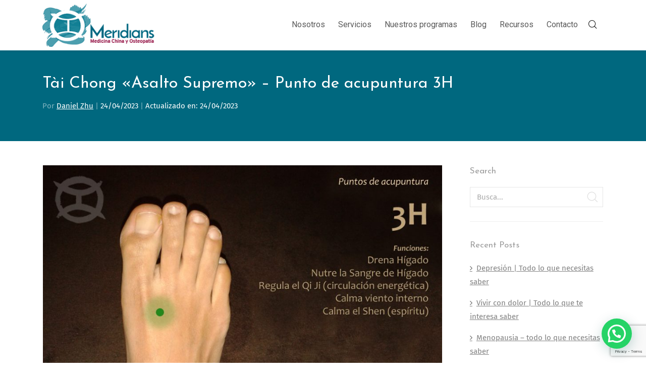

--- FILE ---
content_type: text/html; charset=UTF-8
request_url: https://meridians.es/tai-chong-asalto-supremo-punto-de-acupuntura-3h/
body_size: 48869
content:
<!DOCTYPE html>
<html lang="es" prefix="og: https://ogp.me/ns#">
<head>

	<meta charset="UTF-8" />

    <meta name="viewport" content="width=device-width, initial-scale=1, maximum-scale=1">

    		<script type="text/javascript">
			window.flatStyles = window.flatStyles || ''

			window.lightspeedOptimizeStylesheet = function () {
				const currentStylesheet = document.querySelector( '.tcb-lightspeed-style:not([data-ls-optimized])' )

				if ( currentStylesheet ) {
					try {
						if ( currentStylesheet.sheet && currentStylesheet.sheet.cssRules ) {
							if ( window.flatStyles ) {
								if ( this.optimizing ) {
									setTimeout( window.lightspeedOptimizeStylesheet.bind( this ), 24 )
								} else {
									this.optimizing = true;

									let rulesIndex = 0;

									while ( rulesIndex < currentStylesheet.sheet.cssRules.length ) {
										const rule = currentStylesheet.sheet.cssRules[ rulesIndex ]
										/* remove rules that already exist in the page */
										if ( rule.type === CSSRule.STYLE_RULE && window.flatStyles.includes( `${rule.selectorText}{` ) ) {
											currentStylesheet.sheet.deleteRule( rulesIndex )
										} else {
											rulesIndex ++
										}
									}
									/* optimize, mark it such, move to the next file, append the styles we have until now */
									currentStylesheet.setAttribute( 'data-ls-optimized', '1' )

									window.flatStyles += currentStylesheet.innerHTML

									this.optimizing = false
								}
							} else {
								window.flatStyles = currentStylesheet.innerHTML
								currentStylesheet.setAttribute( 'data-ls-optimized', '1' )
							}
						}
					} catch ( error ) {
						console.warn( error )
					}

					if ( currentStylesheet.parentElement.tagName !== 'HEAD' ) {
						/* always make sure that those styles end up in the head */
						const stylesheetID = currentStylesheet.id;
						/**
						 * make sure that there is only one copy of the css
						 * e.g display CSS
						 */
						if ( ( ! stylesheetID || ( stylesheetID && ! document.querySelector( `head #${stylesheetID}` ) ) ) ) {
							document.head.prepend( currentStylesheet )
						} else {
							currentStylesheet.remove();
						}
					}
				}
			}

			window.lightspeedOptimizeFlat = function ( styleSheetElement ) {
				if ( document.querySelectorAll( 'link[href*="thrive_flat.css"]' ).length > 1 ) {
					/* disable this flat if we already have one */
					styleSheetElement.setAttribute( 'disabled', true )
				} else {
					/* if this is the first one, make sure he's in head */
					if ( styleSheetElement.parentElement.tagName !== 'HEAD' ) {
						document.head.append( styleSheetElement )
					}
				}
			}
		</script>
		                        <script>
                            /* You can add more configuration options to webfontloader by previously defining the WebFontConfig with your options */
                            if ( typeof WebFontConfig === "undefined" ) {
                                WebFontConfig = new Object();
                            }
                            WebFontConfig['google'] = {families: ['Roboto:400', 'Fira+Sans:400', 'Josefin+Sans']};

                            (function() {
                                var wf = document.createElement( 'script' );
                                wf.src = 'https://ajax.go' + 'ogleapis.com/ajax/libs/webfont/1.5.3/webfont.js';
                                wf.type = 'text/javascript';
                                wf.async = 'true';
                                var s = document.getElementsByTagName( 'script' )[0];
                                s.parentNode.insertBefore( wf, s );
                            })();
                        </script>
                        
<!-- Optimización en motores de búsqueda por Rank Math PRO -  https://rankmath.com/ -->
<title>Tài Chong &quot;Asalto Supremo&quot; – Punto de acupuntura 3H | Meridians</title>
<link data-rocket-prefetch href="https://www.gstatic.com" rel="dns-prefetch">
<link data-rocket-prefetch href="https://connect.facebook.net" rel="dns-prefetch">
<link data-rocket-prefetch href="https://www.googletagmanager.com" rel="dns-prefetch">
<link data-rocket-prefetch href="https://ajax.googleapis.com" rel="dns-prefetch">
<link data-rocket-prefetch href="https://fonts.googleapis.com" rel="dns-prefetch">
<link data-rocket-prefetch href="https://fonts.gstatic.com" rel="dns-prefetch">
<link data-rocket-prefetch href="https://www.google.com" rel="dns-prefetch">
<link data-rocket-preload as="style" href="https://fonts.googleapis.com/css?family=Montserrat%3A400%2C700%7CFira%20Sans%3A300%2C400%2C700&#038;display=swap" rel="preload">
<link href="https://fonts.googleapis.com/css?family=Montserrat%3A400%2C700%7CFira%20Sans%3A300%2C400%2C700&#038;display=swap" media="print" onload="this.media=&#039;all&#039;" rel="stylesheet">
<style id="wpr-usedcss">img:is([sizes=auto i],[sizes^="auto," i]){contain-intrinsic-size:3000px 1500px}img.emoji{display:inline!important;border:none!important;box-shadow:none!important;height:1em!important;width:1em!important;margin:0 .07em!important;vertical-align:-.1em!important;background:0 0!important;padding:0!important}:root{--wp-block-synced-color:#7a00df;--wp-block-synced-color--rgb:122,0,223;--wp-bound-block-color:var(--wp-block-synced-color);--wp-editor-canvas-background:#ddd;--wp-admin-theme-color:#007cba;--wp-admin-theme-color--rgb:0,124,186;--wp-admin-theme-color-darker-10:#006ba1;--wp-admin-theme-color-darker-10--rgb:0,107,160.5;--wp-admin-theme-color-darker-20:#005a87;--wp-admin-theme-color-darker-20--rgb:0,90,135;--wp-admin-border-width-focus:2px}@media (min-resolution:192dpi){:root{--wp-admin-border-width-focus:1.5px}}:root{--wp--preset--font-size--normal:16px;--wp--preset--font-size--huge:42px}html :where(.has-border-color){border-style:solid}html :where([style*=border-top-color]){border-top-style:solid}html :where([style*=border-right-color]){border-right-style:solid}html :where([style*=border-bottom-color]){border-bottom-style:solid}html :where([style*=border-left-color]){border-left-style:solid}html :where([style*=border-width]){border-style:solid}html :where([style*=border-top-width]){border-top-style:solid}html :where([style*=border-right-width]){border-right-style:solid}html :where([style*=border-bottom-width]){border-bottom-style:solid}html :where([style*=border-left-width]){border-left-style:solid}html :where(img[class*=wp-image-]){height:auto;max-width:100%}:where(figure){margin:0 0 1em}html :where(.is-position-sticky){--wp-admin--admin-bar--position-offset:var(--wp-admin--admin-bar--height,0px)}@media screen and (max-width:600px){html :where(.is-position-sticky){--wp-admin--admin-bar--position-offset:0px}}:root{--wp--preset--aspect-ratio--square:1;--wp--preset--aspect-ratio--4-3:4/3;--wp--preset--aspect-ratio--3-4:3/4;--wp--preset--aspect-ratio--3-2:3/2;--wp--preset--aspect-ratio--2-3:2/3;--wp--preset--aspect-ratio--16-9:16/9;--wp--preset--aspect-ratio--9-16:9/16;--wp--preset--color--black:#000000;--wp--preset--color--cyan-bluish-gray:#abb8c3;--wp--preset--color--white:#ffffff;--wp--preset--color--pale-pink:#f78da7;--wp--preset--color--vivid-red:#cf2e2e;--wp--preset--color--luminous-vivid-orange:#ff6900;--wp--preset--color--luminous-vivid-amber:#fcb900;--wp--preset--color--light-green-cyan:#7bdcb5;--wp--preset--color--vivid-green-cyan:#00d084;--wp--preset--color--pale-cyan-blue:#8ed1fc;--wp--preset--color--vivid-cyan-blue:#0693e3;--wp--preset--color--vivid-purple:#9b51e0;--wp--preset--gradient--vivid-cyan-blue-to-vivid-purple:linear-gradient(135deg,rgb(6, 147, 227) 0%,rgb(155, 81, 224) 100%);--wp--preset--gradient--light-green-cyan-to-vivid-green-cyan:linear-gradient(135deg,rgb(122, 220, 180) 0%,rgb(0, 208, 130) 100%);--wp--preset--gradient--luminous-vivid-amber-to-luminous-vivid-orange:linear-gradient(135deg,rgb(252, 185, 0) 0%,rgb(255, 105, 0) 100%);--wp--preset--gradient--luminous-vivid-orange-to-vivid-red:linear-gradient(135deg,rgb(255, 105, 0) 0%,rgb(207, 46, 46) 100%);--wp--preset--gradient--very-light-gray-to-cyan-bluish-gray:linear-gradient(135deg,rgb(238, 238, 238) 0%,rgb(169, 184, 195) 100%);--wp--preset--gradient--cool-to-warm-spectrum:linear-gradient(135deg,rgb(74, 234, 220) 0%,rgb(151, 120, 209) 20%,rgb(207, 42, 186) 40%,rgb(238, 44, 130) 60%,rgb(251, 105, 98) 80%,rgb(254, 248, 76) 100%);--wp--preset--gradient--blush-light-purple:linear-gradient(135deg,rgb(255, 206, 236) 0%,rgb(152, 150, 240) 100%);--wp--preset--gradient--blush-bordeaux:linear-gradient(135deg,rgb(254, 205, 165) 0%,rgb(254, 45, 45) 50%,rgb(107, 0, 62) 100%);--wp--preset--gradient--luminous-dusk:linear-gradient(135deg,rgb(255, 203, 112) 0%,rgb(199, 81, 192) 50%,rgb(65, 88, 208) 100%);--wp--preset--gradient--pale-ocean:linear-gradient(135deg,rgb(255, 245, 203) 0%,rgb(182, 227, 212) 50%,rgb(51, 167, 181) 100%);--wp--preset--gradient--electric-grass:linear-gradient(135deg,rgb(202, 248, 128) 0%,rgb(113, 206, 126) 100%);--wp--preset--gradient--midnight:linear-gradient(135deg,rgb(2, 3, 129) 0%,rgb(40, 116, 252) 100%);--wp--preset--font-size--small:13px;--wp--preset--font-size--medium:20px;--wp--preset--font-size--large:36px;--wp--preset--font-size--x-large:42px;--wp--preset--spacing--20:0.44rem;--wp--preset--spacing--30:0.67rem;--wp--preset--spacing--40:1rem;--wp--preset--spacing--50:1.5rem;--wp--preset--spacing--60:2.25rem;--wp--preset--spacing--70:3.38rem;--wp--preset--spacing--80:5.06rem;--wp--preset--shadow--natural:6px 6px 9px rgba(0, 0, 0, .2);--wp--preset--shadow--deep:12px 12px 50px rgba(0, 0, 0, .4);--wp--preset--shadow--sharp:6px 6px 0px rgba(0, 0, 0, .2);--wp--preset--shadow--outlined:6px 6px 0px -3px rgb(255, 255, 255),6px 6px rgb(0, 0, 0);--wp--preset--shadow--crisp:6px 6px 0px rgb(0, 0, 0)}:where(.is-layout-flex){gap:.5em}:where(.is-layout-grid){gap:.5em}:where(.wp-block-columns.is-layout-flex){gap:2em}:where(.wp-block-columns.is-layout-grid){gap:2em}:where(.wp-block-post-template.is-layout-flex){gap:1.25em}:where(.wp-block-post-template.is-layout-grid){gap:1.25em}.related-services-inner{display:grid;grid-template-columns:repeat(4,1fr);gap:30px}@media (max-width:1024px){.related-services-inner{grid-template-columns:repeat(3,1fr)}}@font-face{font-display:swap;font-family:'Fira Sans';font-style:normal;font-weight:300;src:url(https://fonts.gstatic.com/s/firasans/v18/va9B4kDNxMZdWfMOD5VnPKreRhf6.woff2) format('woff2');unicode-range:U+0000-00FF,U+0131,U+0152-0153,U+02BB-02BC,U+02C6,U+02DA,U+02DC,U+0304,U+0308,U+0329,U+2000-206F,U+20AC,U+2122,U+2191,U+2193,U+2212,U+2215,U+FEFF,U+FFFD}@font-face{font-display:swap;font-family:'Fira Sans';font-style:normal;font-weight:400;src:url(https://fonts.gstatic.com/s/firasans/v18/va9E4kDNxMZdWfMOD5Vvl4jL.woff2) format('woff2');unicode-range:U+0000-00FF,U+0131,U+0152-0153,U+02BB-02BC,U+02C6,U+02DA,U+02DC,U+0304,U+0308,U+0329,U+2000-206F,U+20AC,U+2122,U+2191,U+2193,U+2212,U+2215,U+FEFF,U+FFFD}@font-face{font-display:swap;font-family:'Fira Sans';font-style:normal;font-weight:700;src:url(https://fonts.gstatic.com/s/firasans/v18/va9B4kDNxMZdWfMOD5VnLK3eSBf6TF0.woff2) format('woff2');unicode-range:U+0100-02BA,U+02BD-02C5,U+02C7-02CC,U+02CE-02D7,U+02DD-02FF,U+0304,U+0308,U+0329,U+1D00-1DBF,U+1E00-1E9F,U+1EF2-1EFF,U+2020,U+20A0-20AB,U+20AD-20C0,U+2113,U+2C60-2C7F,U+A720-A7FF}@font-face{font-display:swap;font-family:'Fira Sans';font-style:normal;font-weight:700;src:url(https://fonts.gstatic.com/s/firasans/v18/va9B4kDNxMZdWfMOD5VnLK3eRhf6.woff2) format('woff2');unicode-range:U+0000-00FF,U+0131,U+0152-0153,U+02BB-02BC,U+02C6,U+02DA,U+02DC,U+0304,U+0308,U+0329,U+2000-206F,U+20AC,U+2122,U+2191,U+2193,U+2212,U+2215,U+FEFF,U+FFFD}a:active{outline:0}a:hover{outline:0}b,strong{font-weight:700}h1{margin:.67em 0;font-size:2em}figure{margin:1em 40px}button,input,optgroup,select,textarea{margin:0;font:inherit;color:inherit}button,select{text-transform:none}button[disabled],html input[disabled]{cursor:default}button::-moz-focus-inner,input::-moz-focus-inner{padding:0;border:0}input{line-height:normal}input[type=checkbox],input[type=radio]{-webkit-box-sizing:border-box;box-sizing:border-box;padding:0}input[type=search]{-webkit-box-sizing:content-box;box-sizing:content-box;-webkit-appearance:textfield}fieldset{padding:.35em .625em .75em;margin:0 2px;border:1px solid silver}legend{padding:0;border:0}textarea{overflow:auto}table{border-spacing:0;border-collapse:collapse}@media print{*,::after,::before{text-shadow:none!important;-webkit-box-shadow:none!important;box-shadow:none!important}a,a:visited{text-decoration:underline}img,tr{page-break-inside:avoid}img{max-width:100%!important}h2,h3,p{orphans:3;widows:3}h2,h3{page-break-after:avoid}.label{border:1px solid #000}.table{border-collapse:collapse!important}}html{-webkit-box-sizing:border-box;box-sizing:border-box}*,::after,::before{-webkit-box-sizing:inherit;box-sizing:inherit}@-ms-viewport{width:device-width}@viewport{width:device-width}html{font-size:16px;-webkit-tap-highlight-color:transparent}body{font-family:"Helvetica Neue",Helvetica,Arial,sans-serif;font-size:1rem;line-height:1.5;color:#373a3c;background-color:#fff}h1,h2,h3,h4,h5{margin-top:0;margin-bottom:.5rem}p{margin-top:0;margin-bottom:1rem}address{margin-bottom:1rem;font-style:normal;line-height:inherit}ul{margin-top:0;margin-bottom:1rem}ul ul{margin-bottom:0}a{color:#0275d8;text-decoration:none}a:focus,a:hover{color:#014c8c;text-decoration:underline}a:focus{outline:dotted thin;outline:-webkit-focus-ring-color auto 5px;outline-offset:-2px}figure{margin:0 0 1rem}img{vertical-align:middle}[role=button]{cursor:pointer}[role=button],a,button,input,label,select,textarea{-ms-touch-action:manipulation;touch-action:manipulation}table{background-color:transparent}caption{padding-top:.75rem;padding-bottom:.75rem;color:#818a91;text-align:left;caption-side:bottom}label{display:inline-block;margin-bottom:.5rem}button:focus{outline:dotted 1px;outline:-webkit-focus-ring-color auto 5px}button,input,select,textarea{margin:0;line-height:inherit;border-radius:0}textarea{resize:vertical}fieldset{min-width:0;padding:0;margin:0;border:0}legend{display:block;width:100%;padding:0;margin-bottom:.5rem;font-size:1.5rem;line-height:inherit}input[type=search]{-webkit-box-sizing:inherit;box-sizing:inherit;-webkit-appearance:none}[hidden]{display:none!important}h1,h2,h3,h4,h5{margin-bottom:.5rem;font-family:inherit;font-weight:500;line-height:1.1;color:inherit}h1{font-size:2.5rem}h2{font-size:2rem}h3{font-size:1.75rem}h4{font-size:1.5rem}h5{font-size:1.25rem}.figure{display:inline-block}.container{padding-right:.9375rem;padding-left:.9375rem;margin-right:auto;margin-left:auto}.container::after{display:table;clear:both;content:""}@media (min-width:544px){.container{max-width:576px}}@media (min-width:768px){.container{max-width:720px}}@media (min-width:992px){.container{max-width:940px}}@media (min-width:1200px){.container{max-width:1140px}}.row{margin-right:-.9375rem;margin-left:-.9375rem}.row::after{display:table;clear:both;content:""}.col-lg-2,.col-lg-4,.col-md-12,.col-md-6,.col-xs-6{position:relative;min-height:1px;padding-right:.9375rem;padding-left:.9375rem}.col-xs-6{float:left}.col-xs-6{width:50%}@media (min-width:768px){.col-md-12,.col-md-6{float:left}.col-md-6{width:50%}.col-md-12{width:100%}.header-no-sticky #topbar~.main-nav{top:0}}@media (min-width:992px){.col-lg-2,.col-lg-4{float:left}.col-lg-2{width:16.666667%}.col-lg-4{width:33.333333%}}.table{width:100%;max-width:100%;margin-bottom:1rem}.table tbody+tbody{border-top:2px solid #eceeef}.table .table{background-color:#fff}.checkbox,.radio{position:relative;display:block;margin-bottom:.75rem}.checkbox label,.radio label{padding-left:1.25rem;margin-bottom:0;font-weight:400;cursor:pointer}.checkbox label input:only-child,.radio label input:only-child{position:static}.checkbox input[type=checkbox],.radio input[type=radio]{position:absolute;margin-top:.25rem;margin-left:-1.25rem}.checkbox+.checkbox,.radio+.radio{margin-top:-.25rem}input[type=checkbox].disabled,input[type=checkbox]:disabled,input[type=radio].disabled,input[type=radio]:disabled{cursor:not-allowed}.checkbox.disabled label,.radio.disabled label{cursor:not-allowed}.btn{display:inline-block;padding:.375rem 1rem;font-size:1rem;font-weight:400;line-height:1.5;text-align:center;white-space:nowrap;vertical-align:middle;cursor:pointer;-webkit-user-select:none;-moz-user-select:none;-ms-user-select:none;user-select:none;border:1px solid transparent;border-radius:.25rem}.btn.active.focus,.btn.active:focus,.btn.focus,.btn:active.focus,.btn:active:focus,.btn:focus{outline:dotted thin;outline:-webkit-focus-ring-color auto 5px;outline-offset:-2px}.btn:focus,.btn:hover{text-decoration:none}.btn.focus{text-decoration:none}.btn.active,.btn:active{background-image:none;outline:0}.btn.disabled,.btn:disabled{cursor:not-allowed;opacity:.65}a.btn.disabled,fieldset[disabled] a.btn{pointer-events:none}.open>.dropdown-menu{display:block}.open>a{outline:0}.nav{padding-left:0;margin-bottom:0;list-style:none}.label{display:inline-block;padding:.25em .4em;font-size:75%;font-weight:700;line-height:1;color:#fff;text-align:center;white-space:nowrap;vertical-align:baseline;border-radius:.25rem}.label:empty{display:none}.btn .label{position:relative;top:-1px}a.label:focus,a.label:hover{color:#fff;text-decoration:none;cursor:pointer}.progress{display:block;width:100%;height:1rem;margin-bottom:1rem}.progress[value]{-webkit-appearance:none;color:#0074d9;border:0;-moz-appearance:none;appearance:none}.progress[value]::-webkit-progress-bar{background-color:#eee;border-radius:.25rem}.progress[value]::-webkit-progress-value::before{content:attr(value)}.progress[value]::-webkit-progress-value{background-color:#0074d9;border-top-left-radius:.25rem;border-bottom-left-radius:.25rem}.progress[value="100"]::-webkit-progress-value{border-top-right-radius:.25rem;border-bottom-right-radius:.25rem}@media screen and (min-width:0\0){.progress{background-color:#eee;border-radius:.25rem}.progress[width^="0"]{min-width:2rem;color:#818a91;background-color:transparent;background-image:none}.progress[width="100%"]{border-top-right-radius:.25rem;border-bottom-right-radius:.25rem}}.close{float:right;font-size:1.5rem;font-weight:700;line-height:1;color:#000;text-shadow:0 1px 0 #fff;opacity:.2}.close:focus,.close:hover{color:#000;text-decoration:none;cursor:pointer;opacity:.5}button.close{-webkit-appearance:none;padding:0;cursor:pointer;background:0 0;border:0}@font-face{font-display:swap;font-family:EngageIcons;src:url('https://meridians.es/wp-content/themes/engage/css/engage-icons/fonts/EngageIcons.eot');src:url('https://meridians.es/wp-content/themes/engage/css/engage-icons/fonts/EngageIcons.eot') format('embedded-opentype'),url('https://meridians.es/wp-content/themes/engage/css/engage-icons/fonts/EngageIcons.woff2') format('woff2'),url('https://meridians.es/wp-content/themes/engage/css/engage-icons/fonts/EngageIcons.woff') format('woff'),url('https://meridians.es/wp-content/themes/engage/css/engage-icons/fonts/EngageIcons.ttf') format('truetype'),url('https://meridians.es/wp-content/themes/engage/css/engage-icons/fonts/EngageIcons.svg') format('svg');font-weight:400;font-style:normal}.engage-icon-icon{display:inline-block;font:14px/1 EngageIcons;font-size:inherit;speak:none;text-transform:none;-webkit-font-smoothing:antialiased;-moz-osx-font-smoothing:grayscale}.engage-icon-zoom-2::before{content:"\ea01"}.engage-icon-simple-remove::before{content:"\ea07"}.engage-icon-icon:before{font-family:EngageIcons!important}@keyframes swing{20%{transform:rotate(15deg)}40%{transform:rotate(-10deg)}60%{transform:rotate(5deg)}80%{transform:rotate(-5deg)}to{transform:rotate(0)}}.swing{transform-origin:top center;animation-name:swing}@font-face{font-display:swap;font-family:FontAwesome;src:url('https://meridians.es/wp-content/themes/engage/css/font-awesome/fonts/fontawesome-webfont.eot?v=4.7.0');src:url('https://meridians.es/wp-content/themes/engage/css/font-awesome/fonts/fontawesome-webfont.eot?#iefix&v=4.7.0') format('embedded-opentype'),url('https://meridians.es/wp-content/themes/engage/css/font-awesome/fonts/fontawesome-webfont.woff2?v=4.7.0') format('woff2'),url('https://meridians.es/wp-content/themes/engage/css/font-awesome/fonts/fontawesome-webfont.woff?v=4.7.0') format('woff'),url('https://meridians.es/wp-content/themes/engage/css/font-awesome/fonts/fontawesome-webfont.ttf?v=4.7.0') format('truetype'),url('https://meridians.es/wp-content/themes/engage/css/font-awesome/fonts/fontawesome-webfont.svg?v=4.7.0#fontawesomeregular') format('svg');font-weight:400;font-style:normal}.fa{display:inline-block;font:14px/1 FontAwesome;font-size:inherit;text-rendering:auto;-webkit-font-smoothing:antialiased;-moz-osx-font-smoothing:grayscale}.fa-heart:before{content:"\f004"}.fa-map-marker:before{content:"\f041"}.fa-heart-o:before{content:"\f08a"}.fa-phone:before{content:"\f095"}.fa-facebook:before{content:"\f09a"}.fa-envelope:before{content:"\f0e0"}.fa-angle-left:before{content:"\f104"}.fa-angle-right:before{content:"\f105"}.fa-angle-up:before{content:"\f106"}.fa-mobile:before{content:"\f10b"}.fa-youtube-play:before{content:"\f16a"}.fa-instagram:before{content:"\f16d"}address{padding-left:15px}@media (min-width:850px) and (max-width:991px){.container{max-width:830px}}.border{border:1px solid #efefef!important}.red{background-color:#f44336!important}.green{background-color:#4caf50!important}.orange{background-color:#ff9800!important}.mfp-fade.mfp-bg{opacity:0;-webkit-transition:.3s;-moz-transition:.3s;transition:all .3s}.mfp-fade.mfp-bg.mfp-ready{opacity:.8}.mfp-fade.mfp-bg.mfp-removing{opacity:0}.mfp-fade.mfp-wrap .mfp-content{opacity:0;-webkit-transition:.3s;-moz-transition:.3s;transition:all .3s}.mfp-fade.mfp-wrap.mfp-ready .mfp-content{opacity:1}.mfp-fade.mfp-wrap.mfp-removing .mfp-content{opacity:0}html{font-family:sans-serif;-webkit-text-size-adjust:100%;-ms-text-size-adjust:100%}body{margin:0}aside,figure,footer,header,nav,section{display:block}canvas,progress,video{display:inline-block;vertical-align:baseline}[hidden],template{display:none}a{background-color:transparent}b,strong{font-weight:700;color:#555}img{border:0}svg:not(:root){overflow:hidden}figure{margin:0}button,input,optgroup,select,textarea{color:inherit;font:inherit;margin:0}select{text-transform:none}button{overflow:visible}button,input,select,textarea{max-width:100%}button,html input[type=button],input[type=submit]{-webkit-appearance:button;cursor:pointer}button[disabled],html input[disabled]{cursor:default;opacity:.5}button::-moz-focus-inner,input::-moz-focus-inner{border:0;padding:0}input[type=checkbox],input[type=radio]{-webkit-box-sizing:border-box;-moz-box-sizing:border-box;box-sizing:border-box;margin-right:.4375em;padding:0}input[type=number]::-webkit-inner-spin-button,input[type=number]::-webkit-outer-spin-button{height:auto}input[type=search]{-webkit-appearance:textfield}input[type=search]::-webkit-search-cancel-button,input[type=search]::-webkit-search-decoration{-webkit-appearance:none}fieldset{border:1px solid #d1d1d1;margin:0 0 1.75em;min-width:inherit;padding:.875em}fieldset>:last-child{margin-bottom:0}legend{border:0;padding:0}textarea{overflow:auto;vertical-align:top}optgroup{font-weight:700}.page-content .alignright{text-align:right;float:right;padding:0;margin-left:28px;margin-bottom:28px}body,html{background:#fff;font-size:15px;line-height:1.86em;-webkit-font-smoothing:antialiased;font-family:'Open Sans',arial;font-weight:400;color:#686868;box-shadow:none}a{color:#333;-moz-transition:color .2s,background-color .3s;-webkit-transition:color .2s,background-color .3s;transition:color .2s,background-color .3s}a,a:focus,a:hover{text-decoration:none}i{-webkit-font-smoothing:antialiased}a:hover{color:#e2785d}li a:hover,p a:hover,table a:hover{color:#333}li>a,p a{color:#218fe6}img{max-width:100%;height:auto;transition:opacity .2s}p{line-height:1.86em;margin-bottom:20px}i{font-style:normal}.section-dark p{color:rgba(255,255,255,.6)}a:focus{border-color:transparent;outline:0;-webkit-box-shadow:none;-moz-box-shadow:none;box-shadow:none}.vntd-animated{visibility:hidden;opacity:0}ul,ul ul{padding-left:20px}.page-content>ul,.post ul{margin-bottom:20px}ul ul{margin-bottom:0!important}figure{position:relative}h1,h2,h3,h4,h5{font-weight:400;-webkit-font-smoothing:antialiased;margin-bottom:25px;line-height:1.2em}h5{font-weight:500}section{position:relative}h1,h2,h3,h4,h5{color:#303030;line-height:1.38em}h4,h5{margin-bottom:18px}h1{font-size:38px}h2{font-size:32px}h3{font-size:28px}h4{font-size:22px}h5{font-size:18px}#wrapper{position:relative;-webkit-animation-fill-mode:both;animation-fill-mode:both;animation-fill-mode:both}a.scrollup{background:rgba(0,0,0,.6);border:2px solid rgba(255,255,255,.8);height:40px;width:40px;color:#fff;font-size:22px;line-height:40px;text-align:center;text-decoration:none;position:fixed;bottom:10px;right:10px;z-index:9999;opacity:.5;-moz-border-radius:50%!important;-webkit-border-radius:50%!important;border-radius:50%!important;font-weight:300}a.scrollup i{display:inline-block;color:#fff!important;position:absolute;top:5px;left:11px}a.scrollup:hover{opacity:1;color:#fff;-webkit-transition:.2s ease-in;-moz-transition:.2s ease-in;-o-transition:.2s ease-in;transition:all .2s ease-in}#wrapper.boxed{background-color:#262626;background-repeat:no-repeat;background-position:center center;background-attachment:fixed;-webkit-background-size:cover;-moz-background-size:cover;-o-background-size:cover;background-size:cover}#wrapper.boxed{margin:auto;overflow:hidden}#wrapper.boxed .main-nav .main-nav-wrapper{left:0;right:0}#wrapper.boxed.aside-menu-open:not(.aside-hover) .main-nav .main-nav-wrapper{right:-340px}#wrapper.boxed.aside-right .main-nav .main-nav-wrapper{left:0;margin:auto}#wrapper.boxed.aside-right.aside-menu-open:not(.aside-hover) .main-nav .main-nav-wrapper{left:-340px}@media (min-width:1240px){#wrapper.boxed{max-width:1240px}#wrapper.boxed .main-nav .main-nav-wrapper{width:1240px}#wrapper.boxed.aside-right .main-nav .main-nav-wrapper{width:1240px}#wrapper.boxed #header{max-width:1240px}}.section{position:relative;padding:5rem 0}.section .title{padding-top:0}@media (max-width:768px){.related-services-inner{grid-template-columns:repeat(2,1fr)}.section{padding:4rem 1rem}.topnav-top .aside-nav .nav-right .nav-tools li.mobile-menu-btn i{padding-top:1.3rem}}header:not(#header){overflow:hidden;position:relative}.page-content p:last-of-type{clear:both}#page-title{background-color:#f8f8f8;position:relative;overflow:hidden;text-align:left;display:table;width:100%;height:200px;-webkit-background-size:cover;-moz-background-size:cover;-o-background-size:cover;background-size:cover;background-position:center center}.single.single-post #page-title,.single.single-post #page-title .page-title-wrapper{height:280px}.page-title-def-bg+section.section-page{padding-top:35px}.page-title+section.section-page{padding-top:48px}.page-title-bg{position:absolute;top:0;left:0;right:0;bottom:0;background-size:cover;background-position:center top;opacity:0;-webkit-transition:opacity .4s;transition:opacity .4s}.page-title-bg img,.vntd-fake-image{display:none!important}#page-title .container{z-index:1;position:relative}#page-title .page-title-wrapper{padding-top:90px;height:200px;width:100%}#page-title .page-title-inner{position:absolute;left:0;right:0;top:50%}.container .page-title-wrapper{padding:0 15px}.page-title h1{margin:0;font-size:24px;-webkit-font-smoothing:antialiased;line-height:1.3em;word-break:normal}#page-title.title-align-left{text-align:left}#page-title.title-align-left .page-title-txt{display:inline-block}.title{position:relative;padding:2rem 0 1rem;margin-bottom:3rem;overflow:hidden}.title i{font-size:2rem;display:block;padding-left:.5rem;padding-right:.5rem;margin-bottom:1rem;color:#7b7b7b}.title h1,.title h2,.title h3,.title h4,.title h5{letter-spacing:1px;position:relative;font-weight:700;text-transform:uppercase}.title h1 span,.title h2 span,.title h3 span,.title h4 span,.title h5 span{color:#e2785d}.title h1,.title h2,.title h3,.title h4,.title h5,.title p{margin-top:0;margin-bottom:0}.title p{font-size:1.2rem;font-family:'Open Sans',arial;color:rgba(0,0,0,.7)}.title h1,.title h2,.title h3,.title h4,.title h5,.title>p,.title>span{display:inline-block;position:relative;font-weight:700}.title>p{font-weight:400;color:#323232}.title h1~p,.title h2~p,.title h3~p,.title h4~p,.title h5~p,.title p~h1,.title p~h2,.title p~h3,.title p~p,.title>a{display:block}.title h1:before,.title h2:before,.title h3:before,.title h4:before,.title h5:before,.title>p:before,.title>span:before{right:100%;margin-right:15px}.title h1:after,.title h2:after,.title h3:after,.title h4:after,.title h5:after,.title>p:after,.title>span:after{left:100%;margin-left:15px}.title img{display:block;text-align:center;margin:0 auto .5rem;max-width:60px}.section-dark .title i{color:#c1c1c1}.section-dark .title>p{color:#d8d8d8}iframe{padding:0;margin:0;border:none;width:100%}#main-content{padding:0;width:100%;overflow:hidden;position:relative}#wrapper::after{padding-top:4rem;z-index:310;position:absolute;top:0;right:0;bottom:0;width:0;height:0;content:'';opacity:0;width:100%;height:100%;opacity:0;visibility:hidden;-webkit-transition:.4s ease-in-out;-moz-transition:.4s ease-in-out;transition:all .4s ease-in-out;background:rgba(0,0,0,0)}.section{overflow:hidden}.section-dark,.section-dark h1,.section-dark h2,.section-dark h3,.section-dark h4,.section-dark h5,.section-dark p{color:#fff}@media (max-width:992px){h1{font-size:2.3rem}h2{font-size:1.5rem}h3{font-size:1.2rem}.title{margin-bottom:1.5rem}.section>.container>.row>[class*=col-],.section>.row>[class*=col-]{padding-top:0}}progress[value]::-webkit-progress-bar{background-color:transparent}progress[value]::-webkit-progress-value{background:#00f}.progress{position:relative;-webkit-box-shadow:none;background:#ebedef;box-shadow:none;height:5px;padding:0;text-transform:uppercase;letter-spacing:1px;overflow:visible;margin-top:2.2rem;margin-bottom:4rem}progress{height:100%;width:0%;text-align:left;color:#121212;border-radius:2px;-webkit-box-shadow:none;background:#121212;box-shadow:none;line-height:2rem;float:left;overflow:visible;-webkit-transition:width .6s;-o-transition:width .6s;transition:width .6s ease}.progress{height:4px}.icon-facebook:hover{background:#3b5998!important}.icon-instagram:hover{background:#125688!important}.section>.row>[class*=col-]{padding-top:0}.mfp-close{cursor:pointer;width:44px;height:38px;line-height:38px;position:absolute;right:0;top:0;text-decoration:none;text-align:center;opacity:.65;padding:0 0 18px 10px;color:#333;font-style:normal;font-size:20px;font-family:'Open Sans',arial}.mfp-bottom-bar{margin-top:0}.mfp-counter{display:none}.mfp-iframe-holder .mfp-close,.mfp-image-holder .mfp-close{top:0;right:-6px}.mfp-figure img.mfp-img{padding:40px 0 20px}.mfp-content figcaption{margin-top:18px}.mfp-zoom-in .mfp-with-anim{opacity:0;transition:all .2s ease-in-out;transform:scale(.8)}.mfp-zoom-in.mfp-bg{opacity:0;transition:all .3s ease-out}.mfp-zoom-in.mfp-ready .mfp-with-anim{opacity:1;transform:scale(1)}.mfp-zoom-in.mfp-ready.mfp-bg{opacity:.8}.mfp-zoom-in.mfp-removing .mfp-with-anim{transform:scale(.8);opacity:0}.mfp-zoom-in.mfp-removing.mfp-bg{opacity:0}.mfp-newspaper .mfp-with-anim{opacity:0;-webkit-transition:.2s ease-in-out;transition:all .5s;transform:scale(0) rotate(500deg)}.mfp-newspaper.mfp-bg{opacity:0;transition:all .5s}.mfp-newspaper.mfp-ready .mfp-with-anim{opacity:1;transform:scale(1) rotate(0)}.mfp-newspaper.mfp-ready.mfp-bg{opacity:.8}.mfp-newspaper.mfp-removing .mfp-with-anim{transform:scale(0) rotate(500deg);opacity:0}.mfp-newspaper.mfp-removing.mfp-bg{opacity:0}.mfp-move-horizontal .mfp-with-anim{opacity:0;transition:all .3s;transform:translateX(-50px);-webkit-transition-delay:0.1s;-moz-transition-delay:0.1s;-o-transition-delay:0.1s;transition-delay:0.1s}.mfp-move-horizontal.mfp-bg{opacity:0;transition:all .3s}.mfp-move-horizontal.mfp-ready .mfp-with-anim{opacity:1;transform:translateX(0);-webkit-transition-delay:0;-moz-transition-delay:0;-o-transition-delay:0;transition-delay:0}.mfp-move-horizontal.mfp-ready.mfp-bg{opacity:.8}.mfp-move-horizontal.mfp-removing .mfp-with-anim{transform:translateX(50px);opacity:0}.mfp-move-horizontal.mfp-removing.mfp-bg{opacity:0}.mfp-move-from-top .mfp-content{vertical-align:top}.mfp-move-from-top .mfp-with-anim{opacity:0;transition:all .2s;transform:translateY(-100px)}.mfp-move-from-top.mfp-bg{opacity:0;transition:all .2s}.mfp-move-from-top.mfp-ready .mfp-with-anim{opacity:1;transform:translateY(0)}.mfp-move-from-top.mfp-ready.mfp-bg{opacity:.8}.mfp-move-from-top.mfp-removing .mfp-with-anim{transform:translateY(-50px);opacity:0}.mfp-move-from-top.mfp-removing.mfp-bg{opacity:0}.mfp-3d-unfold .mfp-content{perspective:2000px}.mfp-3d-unfold .mfp-with-anim{opacity:0;transition:all .3s ease-in-out;transform-style:preserve-3d;transform:rotateY(-60deg)}.mfp-3d-unfold.mfp-bg{opacity:0;transition:all .5s}.mfp-3d-unfold.mfp-ready .mfp-with-anim{opacity:1;transform:rotateY(0)}.mfp-3d-unfold.mfp-ready.mfp-bg{opacity:.8}.mfp-3d-unfold.mfp-removing .mfp-with-anim{transform:rotateY(60deg);opacity:0}.mfp-3d-unfold.mfp-removing.mfp-bg{opacity:0}.mfp-zoom-out .mfp-with-anim{opacity:0;transition:all .3s ease-in-out;transform:scale(1.3)}.mfp-zoom-out.mfp-bg{opacity:0;transition:all .3s ease-out}.mfp-zoom-out.mfp-ready .mfp-with-anim{opacity:1;transform:scale(1)}.mfp-zoom-out.mfp-ready.mfp-bg{opacity:.8}.mfp-zoom-out.mfp-removing .mfp-with-anim{transform:scale(1.3);opacity:0}.mfp-zoom-out.mfp-removing.mfp-bg{opacity:0}.mfp-with-fade .mfp-content,.mfp-with-fade.mfp-bg{opacity:0;transition:opacity .5s ease-out}.mfp-with-fade.mfp-ready .mfp-content{opacity:1}.mfp-with-fade.mfp-ready.mfp-bg{opacity:.8}.mfp-with-fade.mfp-removing.mfp-bg{opacity:0}table{background:#f9f9f9;text-align:center;color:#373a3c}table tr{z-index:2}table tr{position:static}.table>tbody>tr:hover>.success{background-color:#d0e9c6}#search.top-search,.search.top-search{padding-left:40px;padding-right:40px;background:#262626;color:#fff;margin:0;overflow:hidden;width:100%;height:0;position:absolute;top:0;left:0;-webkit-transition:.4s ease-in-out;-moz-transition:.4s ease-in-out;transition:all .4s ease-in-out;z-index:300}#search.top-search .container,.search.top-search .container{position:relative;padding-left:0;padding-right:0}#search.top-search.search-open,.search.top-search.search-open{height:50px}#search.top-search input,#search.top-search input:focus,.search.top-search input,.search.top-search input:focus{position:absolute;width:100%;padding:0 0 0 10px;background-color:#262626;border:none;box-shadow:none;color:#262626;display:inline-block;font-size:1rem;line-height:20px;height:20px;margin:15px 0;float:left;-moz-transition:color .2s ease-in-out;-o-transition:color .2s ease-in-out;-webkit-transition:color .2s ease-in-out;transition:color .2s ease-in-out;text-transform:uppercase;letter-spacing:1px}#search.top-search.search-open input,#search.top-search.search-open input:focus,.search.top-search.search-open input,.search.top-search.search-open input:focus{color:#a2a2a2}#search.top-search input[type=submit],.search.top-search input[type=submit]{visibility:hidden;position:absolute}#search.top-search i,.search.top-search i{font-size:1rem;display:inline-block;float:left;padding:0;line-height:50px;-moz-transition:color .2s ease-in-out;-o-transition:color .2s ease-in-out;-webkit-transition:color .2s ease-in-out;transition:color .2s ease-in-out}#search.top-search .search-close,.search.top-search .search-close{font-size:13px;position:absolute;line-height:50px;height:50px;top:0;right:10px}#search.top-search .search-close i,.search.top-search .search-close i{color:#b2b2b2;-moz-transition:color 250ms ease-in-out;-o-transition:color 250ms ease-in-out;-webkit-transition:color 250ms ease-in-out;transition:color 250ms ease-in-out}#search.top-search .search-close:hover i,.search.top-search .search-close:hover i{color:#f2f2f2}#search.top-search button,.search.top-search button{opacity:0}.search-open .main-nav .main-nav-wrapper{top:50px}.search-open .main-nav{top:50px}#search.nav-search,.search.nav-search{height:60px;visibility:hidden;opacity:0;padding-left:40px;padding-right:40px;background:#373737;color:#fff;margin:0;width:100%;position:fixed;top:0;left:0;-webkit-transition:.4s ease-in-out;-moz-transition:.4s ease-in-out;transition:all .4s ease-in-out;z-index:300}#search.nav-search .container,.search.nav-search .container{position:relative;padding-left:0;padding-right:0;height:100%}#search.nav-search.search-open,.search.nav-search.search-open{visibility:visible;opacity:1}#search.nav-search input,#search.nav-search input:focus,.search.nav-search input,.search.nav-search input:focus{line-height:60px;height:60px;width:100%;padding:0 0 0 10px;background-color:transparent;border:none;box-shadow:none;color:#262626;display:block;font-size:2rem;margin:0;float:left;text-transform:uppercase;letter-spacing:2px;font-weight:600;-webkit-transition:.4s ease-in-out;-moz-transition:.4s ease-in-out;transition:all .4s ease-in-out}#search.nav-search.search-open input,#search.nav-search.search-open input:focus,.search.nav-search.search-open input,.search.nav-search.search-open input:focus{color:#e2785d}#search.nav-search input[type=submit],.search.nav-search input[type=submit]{visibility:hidden;position:absolute}#search.nav-search i,.search.nav-search i{line-height:59px;font-size:1.2rem;display:table;float:left;padding:0;font-weight:600;height:100%;-webkit-transition:.4s ease-in-out;-moz-transition:.4s ease-in-out;transition:all .4s ease-in-out}#search.nav-search .search-close,.search.nav-search .search-close{font-size:18px;position:absolute;line-height:100%;height:100%;top:0;right:10px;display:block}#search .container .search-close,.search .container .search-close{right:20px}#search.nav-search .search-close i,.search.nav-search .search-close i{color:#6d6d6d}#search.nav-search .search-close:hover i,.search.nav-search .search-close:hover i{color:#565656}#search input::-webkit-input-placeholder,.search input::-webkit-input-placeholder{color:#6b6b6b!important}#search input:-moz-placeholder,.search input:-moz-placeholder{color:#6b6b6b!important}#search input::-moz-placeholder,.search input::-moz-placeholder{color:#6b6b6b!important}#search input:-ms-input-placeholder,.search input:-ms-input-placeholder{color:#6b6b6b!important}.topnav-top #search.nav-search,.topnav-top .search.nav-search{background:0 0}.topnav-top #search.nav-search input,.topnav-top .search.nav-search input{height:90px}.topnav-top #search.nav-search,.topnav-top .search.nav-search{height:90px}.topnav-top #search.nav-search i,.topnav-top .search.nav-search i{line-height:90px}.topnav-top #search.nav-search,.topnav-top .search.nav-search{border-bottom:1px solid rgba(0,0,0,.1)}.search-nav-open .main-nav{opacity:0}.search-overlay{position:fixed;width:100%;height:100%;top:0;left:0;color:#232323;background:rgba(255,255,255,.9);z-index:2000}.search-overlay .search-overlay-close{position:absolute;font-size:2rem;right:20px;top:20px;color:#c3c3c3;z-index:100}.search-overlay{visibility:hidden;opacity:0;-webkit-transition:-webkit-transform .3s,opacity .3s,visibility 0s .3s;transition:transform .3s,opacity .3s,visibility 0s .3s}.search-overlay.open{visibility:visible;opacity:1;-webkit-transition:opacity .3s,-webkit-transform .3s;transition:opacity .3s,transform .3s}.search-overlay form{width:60%;height:160px;margin:0 auto;position:absolute;left:20%;top:50%;margin-top:-80px;-webkit-transform:translateY(20px);transform:translateY(20px);-webkit-transition:.3s ease-in-out;-moz-transition:.3s ease-in-out;transition:all .3s ease-in-out}.search-overlay.open form{-webkit-transform:translateY(0);transform:translateY(0)}.search-overlay.open form i{color:#c6c6c6!important}.search-overlay form input,.search-overlay form input:focus{font-size:5rem;font-weight:300;width:100%;height:100%;padding:0 10% 0 10px;outline:0!important;background:0 0;color:#fff;border:none!important;border-bottom:1px solid #909090!important}.search-overlay form button{position:absolute;width:80px;font-size:3rem;height:80px;right:0;top:55px;background:0 0;border:none;background:0 0!important}.search-overlay.overlay-dark{color:#c6c6c6;background:rgba(0,0,0,.9)}.search-overlay.overlay-dark .search-overlay-close{color:#c3c3c3}@media (max-width:992px){.search-overlay form{height:80px;margin-top:-40px}.search-overlay form input,.search-overlay form input:focus{font-size:2.5rem}.search-overlay form button{font-size:2.2rem;height:40px;width:40px;top:28px}}@media (max-width:500px){.search-overlay .search-overlay-close{font-size:1.3rem}.search-overlay form{height:50px;margin-top:-25px}.search-overlay form input,.search-overlay form input:focus{font-size:1.4rem}.search-overlay form button{font-size:1.5rem;height:30px;width:30px;top:15px}}#fp-nav.right{right:17px}#fp-nav.left{left:17px}#fp-nav ul{margin:0;padding:0}#fp-nav ul li{display:block;width:14px;height:13px;margin:7px;position:relative}#fp-nav ul li a{display:block;position:relative;z-index:1;width:100%;height:100%;cursor:pointer;text-decoration:none}#fp-nav ul li a.active span,#fp-nav ul li:hover a.active span{height:12px;width:12px;margin:-6px 0 0 -6px;border-radius:100%}#fp-nav ul li a span{border-radius:50%;position:absolute;z-index:1;height:4px;width:4px;border:0;background:#333;left:50%;top:50%;margin:-2px 0 0 -2px;-webkit-transition:.1s ease-in-out;-moz-transition:.1s ease-in-out;-o-transition:.1s ease-in-out;transition:all .1s ease-in-out}#fp-nav ul li:hover a span{width:10px;height:10px;margin:-5px 0 0 -5px}#fp-nav{position:fixed;z-index:100;margin-top:-32px;top:50%;opacity:1;-webkit-transform:translate3d(0,0,0);left:10px;-webkit-transition:.3s ease-in-out;-moz-transition:.3s ease-in-out;transition:all .3s ease-in-out}#fp-nav ul li{margin-bottom:25px}#fp-nav ul li a span{background:#232325}#fp-nav ul li a:not(.active) span{width:12px;height:12px;margin:-6px 0 0 -6px}#fp-nav.nav-light{color:#eee}#fp-nav.nav-light ul li a span{background:0 0}#fp-nav.nav-light ul li a.active span{box-shadow:inset 0 0 0 2px rgba(255,255,255,.3)}#fp-nav.nav-light ul li a:not(.active) span{box-shadow:inset 0 0 0 6px #fff}#fp-nav.nav-light ul li a:not(.active) span:hover{box-shadow:inset 0 0 0 2px rgba(255,255,255,.3)}.page-content,.sidebar{padding:0 15px;float:left;position:relative}.page-content{width:100%}.sidebar{width:28%;z-index:3;padding-left:40px}.sidebar-wrapper{padding-bottom:25px}.page-layout-one-sidebar .page-content{width:72%}#wrapper:not(.no-page-title) .page-width-stretch.section-page,#wrapper:not(.no-page-title) .page-width-stretch_no_padding.section-page{padding-top:0!important}.page-width-stretch .page-content,.page-width-stretch .sidebar-wrapper,.page-width-stretch_no_padding .page-content,.page-width-stretch_no_padding .sidebar-wrapper{padding:60px 3rem 0}.page-width-stretch .page-content .page-width-stretch .sidebar,.page-width-stretch_no_padding .sidebar{padding-left:0;padding-right:0}.page-width-stretch .sidebar:after,.page-width-stretch_no_padding .sidebar:after{background:#f8f8f8;z-index:-1;content:"";width:1200px;height:100%;position:absolute;top:0;display:block}.page-without-vc .section-page>.container{padding-bottom:30px}.section-page{background:#fff}@media (min-width:1300px){.container{max-width:1240px}}.section-page>.container>.row>[class*=col-],.section-page>.row>[class*=col-]{padding-top:0}.section-page>.row{margin-left:0;margin-right:0}@media (max-width:1400px){.page-width-stretch .sidebar-wrapper,.page-width-stretch_no_padding .sidebar-wrapper{padding:50px 24px 14px}.page-width-stretch .page-content{padding-left:24px;padding-right:24px}}#header{position:fixed;width:100%;z-index:300;-webkit-transition:background-color .4s linear;-o-transition:background-color .4s linear;transition:background-color .4s linear;top:0;box-shadow:0 0 7px rgba(0,0,0,.09)}.main-nav.sticky-nav{box-shadow:0 0 7px rgba(0,0,0,.09)}.header-scroll-full .main-nav,.header-scroll-full .main-nav #main-menu>ul>li>a,.header-scroll-full .main-nav .nav-tools li a{height:60px}.main-nav{top:0;left:0;right:0;z-index:10;width:auto;-webkit-transition:background-color .4s;-moz-transition:background-color .4s;transition:background-color .4s;background:#fff;height:90px}.boxed .main-nav{max-width:1240px;margin:auto;left:0}.left-nav .main-nav{background:0 0}.main-nav .main-nav-wrapper{height:100%;-webkit-transition:border .4s ease-in-out;-moz-transition:border .4s ease-in-out;transition:border .4s ease-in-out}.topnav-top .main-nav .main-nav-wrapper{box-shadow:none}#header{padding:0;width:100%}.main-nav .main-nav-wrapper>div{height:100%}.main-nav .main-nav-wrapper .container{position:relative}.main-nav:not(.nav-bottom) .main-nav-wrapper>div{height:100%}.main-nav>nav{height:100%;width:100%;transition:all .5s ease-in-out;-webkit-transform:translate3d(0,0,0);-moz-transform:translate3d(0,0,0);-ms-transform:translate3d(0,0,0);-o-transform:translate3d(0,0,0);transform:translate3d(0,0,0)}.main-nav>nav i{font-size:1.6rem;display:table-cell;vertical-align:middle;text-align:center}.nav-left,.nav-right{display:table;margin:auto}.nav-left{float:left;height:100%;-webkit-transition:.4s ease-in-out;-moz-transition:.4s ease-in-out;transition:all .4s ease-in-out}.main-nav .nav-right{float:right;height:100%;display:table}.main-nav .nav-right i{padding-top:6px;transition:color .3s}.main-nav .logo{top:10px;-webkit-transition:.4s ease-in-out;-moz-transition:.4s ease-in-out;transition:all .4s ease-in-out}.nav-tools{height:100%;vertical-align:middle;display:table-cell;padding-left:0}.nav-tools li{height:100%;display:table-cell;vertical-align:middle;padding:0;padding-left:6px;list-style:none}.nav-tools li:first-child{padding-left:0}.nav-tools li a{margin-top:0;display:table-cell;vertical-align:middle}.nav-tools .tools-btn-icon{width:32px;height:32px;display:inline-block;text-align:center;font-size:18px;background-repeat:no-repeat;background-position:center center;background-size:60%}.main-nav .container #logo{border-right:none!important}#logo a img{webkit-transition:all .4s ease-in-out;-moz-transition:.4s ease-in-out;transition:all .4s ease-in-out}#logo a img{position:absolute;width:auto;height:36px;top:50%;margin-top:-18px}#logo a img.logo-white{opacity:0}.header-dark #logo img.logo-white{opacity:1}.header-dark #logo img.logo-dark{opacity:0}.topnav-top #logo a{height:36px}#main-menu>ul>li>a,.main-menu>ul>li>a,.main-nav .tools-btn span{color:#121212}#main-menu,.main-menu{float:right;height:100%;padding:0 10px;padding-right:0;vertical-align:middle;display:table-cell}#main-menu li,#main-menu ul,.main-menu li,.main-menu ul{list-style:none}.main-menu>ul>li:not(.mega-menu) ul,.main-nav-wrapper nav>ul>li:not(.mega-menu) ul{background:#fff}#main-menu ul ul ul li,.main-menu ul ul ul li{position:relative}#main-menu>ul,.main-menu>ul{height:100%;list-style:none;display:table;height:100%;margin-bottom:0}#main-menu>ul>li,.main-menu>ul>li{position:relative;float:left;height:100%}#main-menu>ul>li>a,.main-menu>ul>li>a{height:90px;position:relative;font-size:16px;font-weight:400;display:table-cell;vertical-align:middle;margin:0;padding:0 13px;-webkit-transition:color .4s ease-in-out,opacity .4s ease-in-out!important;-moz-transition:color .4s ease-in-out,opacity .4s ease-in-out!important;transition:color .4s ease-in-out,opacity .4s ease-in-out!important}#main-menu>ul>li>a{opacity:.88}.header-light #main-menu>ul>li>a,.header-light .main-menu>ul>li>a{opacity:.7}#main-menu>ul>li>a:hover,.main-menu>ul>li>a:hover{opacity:1}.nav-tools li a:not(.btn){height:90px;-webkit-transition:color .4s ease-in-out,border-color .4s ease-in-out;-moz-transition:color .4s ease-in-out,border-color .4s ease-in-out;transition:color .4s ease-in-out,border-color .4s ease-in-out}.nav-tools>li:not(:last-child){padding-right:6px}.bottom-nav-wrapper .nav-tools li a:not(.btn){height:60px}.bottom-nav-wrapper .engage-icon-icon{padding-top:6px}#main-menu ul li ul,.main-menu ul li ul,.nav-tools .dropdown-menu{padding-left:0;position:absolute;left:-5px}#main-menu ul>li:not(.mega-menu)>ul,.main-menu ul>li:not(.mega-menu)>ul,.nav-tools .dropdown-menu{width:220px;box-shadow:2px 1px 4px 1px rgba(0,0,0,.06);padding:7px 0}.left-nav #main-aside-menu ul>li:not(.mega-menu)>ul{padding:0}#main-menu ul ul a,.main-menu ul ul a{height:38px;line-height:38px;font-weight:500}#main-menu ul ul ul,.main-menu ul ul ul{top:-7px;left:220px}#main-menu .mega-menu ul a,#main-menu>ul>li>ul a,.main-menu .mega-menu ul a,.main-menu>ul>li>ul a{color:#4e4e4e;webkit-transition:all .2s ease-in-out;-moz-transition:.2s ease-in-out;transition:all .2s ease-in-out}#main-menu ul.dropdown-menu{display:none}#main-menu>ul>li.mega-menu>ul.dropdown-menu a:not(.menu-title):not(.btn):hover,#main-menu>ul>li>ul a:not(.btn):hover,.main-menu>ul>li.mega-menu>ul.dropdown-menu a:not(.menu-title):hover,.main-menu>ul>li>ul a:hover{color:#121212}#main-menu .mega-menu ul a:hover,.main-menu .mega-menu ul a:hover{border-radius:3px}#main-menu .submenu,.main-menu .submenu{position:relative}#main-menu .submenu>a,.main-menu .submenu>a{position:relative}#main-menu ul.dropdown-menu li.menu-item-has-children{position:relative}#main-menu .dropdown-menu .menu-item-has-children>a::after,.main-menu .dropdown-menu .menu-item-has-children>a::after{content:"\f105";font:14px/1 FontAwesome;position:absolute;right:12px;top:12px;color:#121212}#main-menu ul.dropdown-menu.submenu--right{right:0;left:auto}#main-menu ul.dropdown-menu ul.dropdown-menu.submenu--right{right:100%}.mega-menu>.dropdown-menu{position:absolute;overflow:hidden;left:30px;right:30px;box-shadow:2px 1px 4px 1px rgba(0,0,0,.1);background-color:#fff}.dropdown-white #main-menu .dropdown-menu,.dropdown-white .mega-menu>.dropdown-menu,.nav-tools .dropdown-menu{box-shadow:0 2px 6px 1px rgba(0,0,0,.05);border-top:1px solid rgba(0,0,0,.07)}.dropdown-white #main-menu .dropdown-menu a{color:#595959}.container #main-menu .mega-menu>.dropdown-menu,.container .main-menu .mega-menu>.dropdown-menu{left:.9375rem;right:.9375rem;overflow:hidden}#main-menu>ul>li>ul,.main-menu>ul>li>ul{margin-top:0}#main-menu .mega-menu>ul.dropdown-menu>li{padding:15px 20px!important}#wrapper:not(.left-nav) #main-menu .mega-menu .dropdown-menu .dropdown-menu,#wrapper:not(.left-nav) #main-menu .mega-menu>ul.dropdown-menu>li ul{display:block!important;opacity:1!important;border:none!important;left:0;width:100%!important;box-shadow:none!important;position:relative;padding:0!important}#header #main-menu .dropdown-menu a{transition:color .2s ease-in-out,padding-left .2s ease-in-out,background-color .2s ease-in-out!important}#header .dropdown-menu li:last-child:after{display:none!important}#header .mega-menu ul ul{background:0 0!important}#main-menu .mega-menu>ul.dropdown-menu>li{width:25%;position:relative;float:left;z-index:3}#main-menu .mega-menu>ul.dropdown-menu>li:after{content:"";position:absolute;top:0;bottom:15px;right:0;width:1px;height:100%;background:rgba(0,0,0,.07)}#main-menu>ul>li.mega-menu,.main-menu>ul>li.mega-menu{position:static}#main-menu>ul>li>ul>li a,.main-menu>ul>li>ul>li a,.nav-tools ul.dropdown-menu li a{display:block;position:relative;padding-left:20px;padding-right:20px;height:100%;font-size:14px;line-height:1.4em;text-align:left;padding-top:10px;padding-bottom:10px;border-radius:0!important}.nav-tools .dropdown-menu a{transition:color .2s,padding .2s!important}#main-menu>ul>li.mega-menu>ul.dropdown-menu a,.main-menu>ul>li.mega-menu>ul.dropdown-menu a{display:block;padding-left:15px;height:100%;font-size:14px;text-align:left}#header #main-menu>ul>li>ul>li a:hover,.main-menu>ul>li>ul>li a:hover,.nav-tools .dropdown-menu li a:hover{padding-left:18px}#main-menu>ul>li.mega-menu>ul.dropdown-menu>li>a,.main-menu>ul>li.mega-menu>ul.dropdown-menu>li>a{letter-spacing:0;font-size:16px;color:#000;padding-left:15px!important;margin-bottom:5px}#main-menu>ul>li.mega-menu>ul.dropdown-menu>li>a:after{display:none!important}#main-menu>ul>li.mega-menu>ul.dropdown-menu>ul>li>a:not(.menu-title):hover,.main-menu>ul>li.mega-menu>ul.dropdown-menu>ul>li>a:not(.menu-title):hover{padding-left:15px;background:0 0;color:#4e4e4e}#main-menu>ul>li.mega-menu>ul.dropdown-menu>li>ul a,.main-menu>ul>li.mega-menu>ul.dropdown-menu>li>ul a{font-weight:500;text-transform:none;color:rgba(0,0,0,.7)}#main-menu>ul>li.mega-menu>ul.dropdown-menu>li>ul a:hover,.main-menu>ul>li.mega-menu>ul.dropdown-menu>li>ul a:hover{padding-left:18px}.nav-left #main-menu>ul,.nav-left .main-menu>ul{padding-left:10px}.header-no-sticky .main-nav{position:fixed;top:-70px}.header-no-sticky .main-nav.nav-visible{position:fixed;top:0}.header-no-sticky #topbar{position:relative}.header-no-sticky .main-nav{position:relative}#header.header-2{height:207px}#header.header-2,.topnav-top #header.header-2{height:253px}.topnav-top .header-2 .main-nav .main-nav-wrapper{height:60px;position:relative}.topnav-top .header-2 #main-menu>ul>li>a,.topnav-top .header-2 .main-menu>ul>li>a{height:auto;line-height:normal}.header-2 #main-menu>ul>li>a,.header-2 .main-menu>ul>li>a,.topnav-top .header-2 #main-menu>ul>li>a,.topnav-top .header-2 .main-menu>ul>li>a{padding:0 15px}#topbar~.main-nav.header-2 #main-menu>ul>li>a,#topbar~.main-nav.header-2 .main-menu>ul>li>a{height:60px;line-height:60px}.header-2 #topbar{position:relative}.header-2 #topbar~.main-nav{top:0}.header-2 .main-nav{height:auto!important;position:relative}.header-2 #logo{height:auto;border-right:none;webkit-transition:height .3s ease-in-out;-moz-transition:height .3s ease-in-out;transition:height .3s ease-in-out}.header-2 #logo a{height:145px;display:table-cell;vertical-align:middle}.header-2 #logo a img{height:145px;display:table-cell;vertical-align:middle}.header-2 .main-nav-wrapper{border-top:1px solid rgba(0,0,0,.1)}.header-2 .header-top{display:table;width:100%;border-radius:19px 0 0 19px;-webkit-transition:.4s ease-in-out;-moz-transition:.4s ease-in-out;transition:all .4s ease-in-out}.header-2 #main-menu,.header-2 .main-menu,.nav-left #main-menu>ul,.nav-left .main-menu>ul{padding-left:0}.site-header.active-style-border-bottom .main-menu>ul>li>a{border-bottom:2px solid transparent}.bottom-nav-wrapper{border-top:1px solid #f1f1f1}.header-scroll-full #topbar{overflow:hidden}.bottom-nav-wrapper .container{position:relative}.header-light #header .main-nav{background:#fff}.header-dark .main-nav{background:#202020}.header-scroll-full .header-scroll-light .main-nav{background:#fff!important}.header-dark #main-menu>ul>li>a,.header-dark .main-menu>ul>li>a,.header-dark .main-nav .nav-right i,.header-dark .main-nav .tools-btn span{color:#fff}.header-dark .main-nav #main-menu>ul>li.current>a,.header-dark .main-nav #main-menu>ul>li>a.is-open,.header-dark .main-nav .main-menu>ul>li.current>a,.header-dark .main-nav .main-menu>ul>li>a.is-open{color:#e2785d}.header-dark .main-nav .toggle-menu span:not(.menu-label),.header-dark .main-nav .toggle-menu span:not(.menu-label)::after,.header-dark .main-nav .toggle-menu span:not(.menu-label)::before{background:#fff}.header-dark .main-menu ul li ul{background-color:#252525}.header-dark .main-menu .dropdown-menu a::after,.header-dark .main-menu .mega-menu ul a,.header-dark .main-menu>ul>li>ul a{color:#d9d9d9}.header-dark .main-menu>ul>li.mega-menu>ul.dropdown-menu a:not(.menu-title):not(.btn):hover,.header-dark .main-menu>ul>li>ul a:hover{color:#fff}.header-dark #main-menu ul>li:not(.mega-menu)>ul,.header-dark .main-menu ul>li:not(.mega-menu)>ul,.nav-tools .dropdown-menu{box-shadow:2px 1px 4px 1px rgba(0,0,0,.06)}.header-light.topnav-top .toggle-menu span:not(.menu-label)::after,.header-light.topnav-top .toggle-menu span:not(.menu-label)::before{background:#303030}header.main-nav .current>a span::before{color:#e2785d!important}.nav-bottom .main-nav>div{height:90px;position:relative}.nav-bottom .main-nav #main-menu>ul>li>a,.nav-bottom .main-nav .main-menu>ul>li>a{height:90px}.nav-bottom #main-menu,.nav-bottom .main-menu{margin:auto;float:none}.nav-bottom .main-nav #logo a img{height:35px}#header.header-not-sticky,#header.header-sticky-appear{position:absolute!important;top:0!important}#header.header-sticky-appear,.header-sticky-appear #logo a img{transition:none}#sticky-nav{position:fixed;top:-200px;transition:top .4s ease-in-out}#sticky-nav.sticky-nav-visible{top:0}.toggle-menu{margin-top:2px;height:28px;width:22px;background:0 0;position:relative;margin:auto;margin-left:4px;padding:0;-webkit-appearance:none;-moz-appearance:none;appearance:none;box-shadow:none;border-radius:none;border:none;cursor:pointer;-webkit-transition:background .3s ease-in-out;-moz-transition:background .3s ease-in-out;-o-transition:background .3s ease-in-out;transition:background .3s ease-in-out;cursor:pointer}.off-menu-btn .toggle-menu{margin-top:16px}.toggle-menu span:not(.menu-label){display:block;position:absolute;top:9px;left:0;right:0;height:2px;background:#fff;-webkit-transition:background 0s .3s;transition:background 0s .3s}.toggle-menu span:not(.menu-label)::after,.toggle-menu span:not(.menu-label)::before{position:absolute;display:block;left:0;width:100%;height:2px;background-color:#fff;content:""}.header-light .toggle-menu span:not(.menu-label)::after,.header-light .toggle-menu span:not(.menu-label)::before,.mobile-menu-btn .toggle-menu span:not(.menu-label)::after,.mobile-menu-btn .toggle-menu span:not(.menu-label)::before{background:#303030}.aside-nav .toggle-menu,.mobile-menu-btn .toggle-menu{margin-top:13px;height:32px;width:28px}.aside-nav .toggle-menu span:not(.menu-label):before,.mobile-menu-btn .toggle-menu span:not(.menu-label):before{top:-9px}.aside-nav .toggle-menu span:not(.menu-label):after,.mobile-menu-btn .toggle-menu span:not(.menu-label):after{bottom:-9px}.mobile-nav{background:#fff;border-top:1px solid #eee;border-bottom:1px solid #eee;padding:6px 0;display:none}.mobile-nav li:not(:last-child){border-bottom:1px solid #f1f1f1}.mobile-nav li{position:relative}.mobile-nav li .mobile-dropdown-toggle{font-family:FontAwesome;font-weight:300;position:absolute;right:0;top:0;bottom:0;line-height:50px;font-size:20px;width:32px;text-align:center;cursor:pointer;transition:transform .2s}.mobile-nav li .mobile-dropdown-toggle:after{content:"\f105"}.mobile-nav li .mobile-dropdown-toggle.dropdown-menu-open{transform:rotate(90deg)}.mobile-nav a{color:#333;display:block;padding:13px 0;font-size:17px;position:relative}.mobile-nav .dropdown-menu{display:none}#mobile-nav .dropdown-menu{background:#fff;position:relative;box-shadow:none;list-style:none;border-top:1px solid #f1f1f1;left:auto;right:auto}.mobile-nav .dropdown-menu a{font-size:16px;color:#444}.toggle-menu span:not(.menu-label)::before{top:-8px}.toggle-menu span:not(.menu-label)::after{bottom:-8px}.toggle-menu span:not(.menu-label),.toggle-menu span:not(.menu-label)::before,.toggle-menu span:not(.menu-label):not(.menu-label)::after{-webkit-transition-duration:.3s,.3s;transition-duration:.3s,.3s;-webkit-transition-delay:.3s,0s;transition-delay:.3s,0s}.toggle-menu span:not(.menu-label)::before{-webkit-transition-property:top,-webkit-transform;transition-property:top,transform,background-color}.toggle-menu span:not(.menu-label)::after{-webkit-transition-property:bottom,-webkit-transform;transition-property:bottom,transform,background-color}.toggle-menu.active span:not(.menu-label){background:0 0!important}.toggle-menu.active span:not(.menu-label)::before{top:0;-webkit-transform:rotate(45deg);-ms-transform:rotate(45deg);transform:rotate(45deg)}.toggle-menu.active span:not(.menu-label)::after{bottom:0;-webkit-transform:rotate(-45deg);-ms-transform:rotate(-45deg);transform:rotate(-45deg)}.toggle-menu.active span:not(.menu-label)::after,.toggle-menu.active span:not(.menu-label)::before{-webkit-transition-delay:0s,.3s;transition-delay:0s,.3s}.toggle-menu.tools-btn-icon{margin-left:0}.toggle-menu:focus{outline:0}.header-light .toggle-menu span:not(.menu-label){background:#303030}.off-main-menu ul>li{visibility:hidden;opacity:0}.off-main-menu.main-menu-open ul>li{visibility:visible;opacity:1}.off-main-menu ul>li:nth-child(n+1){-webkit-transition-duration:250ms;-moz-transition-duration:250ms;-o-transition-duration:250ms;transition-duration:250ms;-webkit-transition-delay:60ms;-moz-transition-delay:60ms;-o-transition-delay:60ms;transition-delay:60ms}.off-main-menu ul>li:nth-child(n+2){-webkit-transition-duration:350ms;-moz-transition-duration:350ms;-o-transition-duration:350ms;transition-duration:350ms;-webkit-transition-delay:0.1s;-moz-transition-delay:0.1s;-o-transition-delay:0.1s;transition-delay:0.1s}.off-main-menu ul>li:nth-child(n+3){-webkit-transition-duration:450ms;-moz-transition-duration:450ms;-o-transition-duration:450ms;transition-duration:450ms;-webkit-transition-delay:150ms;-moz-transition-delay:150ms;-o-transition-delay:150ms;transition-delay:150ms}.off-main-menu ul>li:nth-child(n+4){-webkit-transition-duration:550ms;-moz-transition-duration:550ms;-o-transition-duration:550ms;transition-duration:550ms;-webkit-transition-delay:0.2s;-moz-transition-delay:0.2s;-o-transition-delay:0.2s;transition-delay:0.2s}.off-main-menu ul>li:nth-child(n+5){-webkit-transition-duration:650ms;-moz-transition-duration:650ms;-o-transition-duration:650ms;transition-duration:650ms;-webkit-transition-delay:250ms;-moz-transition-delay:250ms;-o-transition-delay:250ms;transition-delay:250ms}.off-main-menu ul>li:nth-child(n+6){-webkit-transition-duration:750ms;-moz-transition-duration:750ms;-o-transition-duration:750ms;transition-duration:750ms;-webkit-transition-delay:0.3s;-moz-transition-delay:0.3s;-o-transition-delay:0.3s;transition-delay:0.3s}.off-main-menu ul>li:nth-child(n+7){-webkit-transition-duration:750ms;-moz-transition-duration:750ms;-o-transition-duration:750ms;transition-duration:750ms;-webkit-transition-delay:350ms;-moz-transition-delay:350ms;-o-transition-delay:350ms;transition-delay:350ms}.off-main-menu ul>li:nth-child(n+8){-webkit-transition-duration:750ms;-moz-transition-duration:750ms;-o-transition-duration:750ms;transition-duration:750ms;-webkit-transition-delay:0.4s;-moz-transition-delay:0.4s;-o-transition-delay:0.4s;transition-delay:0.4s}.off-main-menu.main-menu-open ul>li:nth-last-child(n+1){-webkit-transition-duration:250ms;-moz-transition-duration:250ms;-o-transition-duration:250ms;transition-duration:250ms;-webkit-transition-delay:50ms;-moz-transition-delay:50ms;-o-transition-delay:50ms;transition-delay:50ms}.off-main-menu.main-menu-open ul>li:nth-last-child(n+2){-webkit-transition-duration:350ms;-moz-transition-duration:350ms;-o-transition-duration:350ms;transition-duration:350ms;-webkit-transition-delay:0.1s;-moz-transition-delay:0.1s;-o-transition-delay:0.1s;transition-delay:0.1s}.off-main-menu.main-menu-open ul>li:nth-last-child(n+3){-webkit-transition-duration:450ms;-moz-transition-duration:450ms;-o-transition-duration:450ms;transition-duration:450ms;-webkit-transition-delay:150ms;-moz-transition-delay:150ms;-o-transition-delay:150ms;transition-delay:150ms}.off-main-menu.main-menu-open ul>li:nth-last-child(n+4){-webkit-transition-duration:550ms;-moz-transition-duration:550ms;-o-transition-duration:550ms;transition-duration:550ms;-webkit-transition-delay:0.2s;-moz-transition-delay:0.2s;-o-transition-delay:0.2s;transition-delay:0.2s}.off-main-menu.main-menu-open ul>li:nth-last-child(n+5){-webkit-transition-duration:650ms;-moz-transition-duration:650ms;-o-transition-duration:650ms;transition-duration:650ms;-webkit-transition-delay:250ms;-moz-transition-delay:250ms;-o-transition-delay:250ms;transition-delay:250ms}.off-main-menu.main-menu-open ul>li:nth-last-child(n+6){-webkit-transition-duration:750ms;-moz-transition-duration:750ms;-o-transition-duration:750ms;transition-duration:750ms;-webkit-transition-delay:0.3s;-moz-transition-delay:0.3s;-o-transition-delay:0.3s;transition-delay:0.3s}.off-main-menu.main-menu-open ul>li:nth-last-child(n+7){-webkit-transition-duration:750ms;-moz-transition-duration:750ms;-o-transition-duration:750ms;transition-duration:750ms;-webkit-transition-delay:350ms;-moz-transition-delay:350ms;-o-transition-delay:350ms;transition-delay:350ms}.off-main-menu.main-menu-open ul>li:nth-last-child(n+8){-webkit-transition-duration:750ms;-moz-transition-duration:750ms;-o-transition-duration:750ms;transition-duration:750ms;-webkit-transition-delay:0.4s;-moz-transition-delay:0.4s;-o-transition-delay:0.4s;transition-delay:0.4s}@media (max-width:992px){.off-main-menu#main-menu,.off-main-menu.main-menu{display:none}}#aside-nav{background:#fff;width:280px;z-index:1000;position:fixed;top:0;left:-280px;height:100%;overflow:hidden;-webkit-box-shadow:0 0 6px -1px rgba(0,0,0,.2);-moz-box-shadow:0 0 6px -1px rgba(0,0,0,.2);box-shadow:0 0 6px -1px rgba(0,0,0,.2);-webkit-transition:left .4s ease-in-out;-moz-transition:left .4s ease-in-out;transition:left .4s ease-in-out}#aside-nav #mobile-menu-toggle{display:none;position:absolute;right:15px;top:50%;margin-top:-10px}.close-aside-nav{position:absolute;top:6px;right:30px;font-size:1.5rem;color:#303030;cursor:pointer}.header-dark #aside-nav{-webkit-box-shadow:0 0 6px -1px rgba(255,255,255,.2);-moz-box-shadow:0 0 6px -1px rgba(255,255,255,.2);box-shadow:0 0 6px -1px rgba(255,255,255,.2)}.aside-nav{width:300px;height:calc(100% - 40px);overflow:auto;padding-right:20px;position:relative}.aside-nav.header-dark .logo-white,.aside-nav.header-light .logo-dark{display:block}.aside-nav.header-dark .logo-dark,.aside-nav.header-light .logo-white{display:none}.aside-nav .main-nav-wrapper{height:auto;border-bottom:none!important;width:280px}#main-aside-menu li,#main-aside-menu ul{list-style:none}.aside-nav nav>ul>li>a{color:#121212}#main-aside-menu ul li ul{background:#fff}#main-aside-menu ul ul ul li{position:relative}#main-aside-menu>ul{height:100%;list-style:none;display:table;height:100%;margin-bottom:0}#main-aside-menu>ul>li{position:relative;float:left;height:100%}#main-aside-menu>ul>li>a{font-weight:400;display:table-cell;vertical-align:middle;margin:0;padding:0 15px;-webkit-transition:.4s ease-in-out;-moz-transition:.4s ease-in-out;transition:all .4s ease-in-out}#main-aside-menu ul li ul{padding-left:0}#main-aside-menu ul ul a{height:38px;line-height:38px;font-weight:500}#main-aside-menu>ul>li>ul a{webkit-transition:all .2s ease-in-out;-moz-transition:.2s ease-in-out;transition:all .2s ease-in-out}#main-aside-menu>ul>li>ul{margin-top:0}#main-aside-menu>ul>li>ul>li a{display:block;padding-left:15px;height:100%;font-size:14px;text-align:left}#main-aside-menu,#main-aside-menu>ul,#main-aside-menu>ul>li{width:100%;float:none;height:auto;display:block;padding-left:0}#main-aside-menu li.menu-item-has-children{position:relative}#main-aside-menu li.menu-item-has-children>a{position:relative}#main-aside-menu>ul>li:not(:first-child){border-top:none!important}#main-aside-menu>ul>li{border-bottom:1px solid transparent;border-top:1px solid transparent}#main-aside-menu li.menu-item-has-children>a>span.open-child-menu{position:absolute;right:13px;width:40px;height:39px;line-height:39px;text-align:center;border-radius:100%;top:0;-webkit-transition:transform .2s linear,background-color .2s;-o-transition:transform .2s linear,background-color .2s;transition:transform .2s linear,background-color .2s}#main-aside-menu li.menu-item-has-children>a>span.open-child-menu:after{content:"\f105";font:14px/1 FontAwesome}#main-aside-menu li.menu-item-has-children>a.is-open>span.open-child-menu{-webkit-transform:rotate(90deg);-moz-transform:rotate(90deg);-ms-transform:rotate(90deg);-o-transform:rotate(90deg);transform:rotate(90deg)}#main-aside-menu .submenu:hover>a:after,#main-aside-menu li.menu-item-has-children:hover>a:after{-webkit-transform:rotate(0);-moz-transform:rotate(0);-ms-transform:rotate(0);-o-transform:rotate(0);transform:rotate(0)}#main-aside-menu .submenu>a.is-open:after,#main-aside-menu li.menu-item-has-children>a.is-open:after,#main-aside-menu li.menu-item-has-children>a.is-open>span.open-child-menu:after{-webkit-transform:rotate(90deg);-moz-transform:rotate(90deg);-ms-transform:rotate(90deg);-o-transform:rotate(90deg);transform:rotate(90deg)}#main-aside-menu>ul>li>a{padding:14px 15px}#main-aside-menu ul ul{margin:0;padding-left:12px;position:relative;width:100%;background-color:transparent;box-shadow:none;border:none;height:auto;z-index:1;top:0;left:0}#main-aside-menu ul ul{border-left:none!important}#main-aside-menu ul>li>ul{border-top:none;box-shadow:none;width:100%}.aside-nav #main-aside-menu>ul>li>a{width:100%;display:block;line-height:normal;height:auto;padding-left:30px;padding-right:30px;font-size:14px;transition:color .2s,opacity .2s!important}#main-aside-menu>ul>li>ul>li>ul>li>a{margin-right:0}#main-aside-menu>ul ul{display:none}#main-aside-menu>ul .is-open ul{display:block}#aside-nav.header-dark,.header-dark #aside-nav{background:#202020}.aside-nav.header-dark{border-right:none}.aside-nav .tools-btn span:not(.tools-btn-icon){margin-left:0;margin-right:0}#main-aside-menu>ul>li>ul>li>a{margin-left:0;padding-left:40px}#main-aside-menu>ul>li>ul>li>ul>li a{margin-left:0;padding-left:50px}#main-aside-menu>ul>li>ul>li>ul>li>ul>li a{margin-left:0;padding-left:55px}.aside-nav footer{display:block;position:fixed;width:280px;height:3em;border-top:1px solid #eee;bottom:0;z-index:380;left:-280px;-webkit-transition:.4s ease-in-out;-moz-transition:.4s ease-in-out;transition:all .4s ease-in-out}.aside-nav footer a{background:#fff;color:rgba(0,0,0,.75);text-align:center;display:block;position:relative;outline:0;height:3rem;margin:0;padding:0;line-height:3rem;border:none;border-right:1px solid #eee;width:33.33333%;float:left;font-size:1rem;overflow:hidden;-webkit-transition:.3s cubic-bezier(.2,.3,.5,1);-moz-transition:.3s cubic-bezier(.2,.3,.5,1);transition:all .3s cubic-bezier(.2,.3,.5,1)}.aside-nav footer a:last-child{border-right:none}.aside-nav footer a:hover{background:#eee;color:rgba(0,0,0,.9)}.aside-nav.header-dark footer{border-top:1px solid #29292a;background:#202020}.aside-nav.header-dark footer a{color:rgba(255,255,255,.5)!important;border-right:1px solid #323232;background:#202020}.aside-nav.header-dark footer a:last-child{border-right:1px solid #202020}.aside-nav.header-dark footer a:hover{color:rgba(255,255,255,.8)!important;background:#2c2c2c}.aside-nav.header-dark nav>ul>li>a{color:#fff}.header-dark.aside-nav .dropdown-menu a{color:#d9d9d9}.header-dark #main-aside-menu ul li ul{background:0 0}#aside-nav nav ul>li>a.is-open,#aside-nav nav ul>li>a:hover,.aside-nav nav ul li.current_page_parent>a{color:#e2785d}.aside-menu-closing,.aside-menu-open{overflow-x:hidden}.aside-menu-open #aside-nav,.aside-menu-open #aside-nav footer,.left-nav #aside-nav,.left-nav .aside-nav footer{left:0}#wrapper.aside-menu-open:not(.aside-right):not(.aside-hover),#wrapper.left-nav{margin:0 0 0 280px}#wrapper.header-aside-push{transition:margin .4s ease-in-out}.aside-menu-open.aside-left:not(.aside-hover) .main-nav{left:280px;right:-280px}#wrapper.left-nav.aside-menu-open.aside-hover{margin:0}@media (max-width:1200px){.aside-nav footer,.left-nav #aside-nav,.left-nav .aside-nav footer{left:-280px}#wrapper.left-nav{margin-left:0}.left-nav.aside-menu-open #aside-nav,.left-nav.aside-menu-open .aside-nav footer{left:0}.left-nav.aside-menu-open#wrapper{margin-left:280px}.left-nav.aside-menu-open.aside-hover#wrapper{margin-left:0}#wrapper.left-nav.aside-menu-open:not(.aside-hover),.left-nav.aside-menu-open:not(.aside-hover) #aside-nav{left:0;right:auto}}#wrapper.aside-right{left:auto;right:0}.aside-right #aside-nav{left:auto;right:-280px}.aside-right.aside-menu-open #aside-nav,.right-nav #aside-nav{right:0;left:auto}#wrapper.right-nav{margin:0 280px 0 0}#wrapper.aside-right.aside-menu-open:not(.aside-hover){left:auto;right:280px}.aside-right.aside-menu-open:not(.aside-hover) .main-nav{left:-280px;right:280px}.aside-right.aside-menu-open.aside-hover .main-nav{right:0}#wrapper.aside-right.aside-hover.aside-menu-open{margin:0}@media (max-width:1200px){.aside-right .aside-nav footer,.right-nav #aside-nav{right:-280px}#wrapper.right-nav{margin-right:0}.right-nav.aside-menu-open #aside-nav,.right-nav.aside-menu-open .aside-nav footer{right:0}#wrapper.right-nav.aside-menu-open{margin-right:280px}#wrapper.right-nav.aside-menu-open.aside-hover{margin-right:0}#wrapper.right-nav.aside-menu-open:not(.aside-hover),.right-nav.aside-menu-open:not(.aside-hover) #aside-nav{right:0;left:auto}}.right-nav #aside-nav footer{left:auto;right:0}.aside-right #aside-nav footer{left:auto;right:-280px}.aside-right.aside-menu-open #aside-nav footer{left:auto;right:0}li.mobile-menu-btn{display:none}.no-js .st-container{padding-top:18rem}#wrapper.full-menu-open,body:after{overflow:hidden}#wrapper.boxed.full-menu-open{overflow:visible}#off-fullscreen-menu,body:after{position:fixed}#wrapper.full-menu-open #main-content:after{opacity:1;visibility:visible}#off-fullscreen-menu{z-index:600;left:0;top:0;width:100%;height:100%;display:table;-webkit-transition:.4s ease-in-out;-moz-transition:.4s ease-in-out;transition:all .4s ease-in-out}#off-fullscreen-menu .toggle-menu span:not(.menu-label){background:#fff}#off-fullscreen-menu a{color:#fff}#off-fullscreen-menu nav{display:table-cell;vertical-align:middle}#off-fullscreen-menu:not(.full-menu-open){visibility:hidden;opacity:0}#off-fullscreen-menu .toggle-menu{position:fixed;top:2px;right:0;cursor:pointer;z-index:2}.topnav-top #off-fullscreen-menu .toggle-menu{top:32px}#off-fullscreen-menu .toggle-menu{top:15px;margin-right:30px}#off-fullscreen-menu .toggle-menu span:not(.menu-label)::after,#off-fullscreen-menu .toggle-menu span:not(.menu-label)::before{background-color:#fff}.full-menu-open #off-fullscreen-menu .toggle-menu span:not(.menu-label)::after,.full-menu-open #off-fullscreen-menu .toggle-menu span:not(.menu-label)::before{background-color:#fff}#off-fullscreen-menu.full-menu-open{visibility:visible;opacity:1;background:rgba(0,0,0,.9)}#off-fullscreen-menu nav{text-align:center}#off-fullscreen-menu nav>ul{padding:0;margin:auto;width:auto;display:inline-block;position:relative}#off-fullscreen-menu nav>li{text-align:center;color:#fff;list-style-type:none;padding:10px;-webkit-animation:.3s slideOutBottom;-moz-animation:.3s slideOutBottom;-o-animation:.3s slideOutBottom;animation:.3s slideOutBottom}#off-fullscreen-menu.full-menu-open nav>ul>li{-webkit-animation:.3s slideInBottom;-moz-animation:.3s slideInBottom;-o-animation:.3s slideInBottom;animation:.3s slideInBottom}#off-fullscreen-menu nav li a{font-size:1.6rem;line-height:1.6;text-decoration:none;background:0 0;color:#fff;-webkit-transition:.3s;transition:all .3s ease;width:auto}#off-fullscreen-menu li a:focus,#off-fullscreen-menu li a:hover{color:#fff}#off-fullscreen-menu nav li{list-style:none;text-align:center;margin-bottom:5px}#off-fullscreen-menu nav li ul{display:none;padding-left:0;margin:1rem 0}#off-fullscreen-menu nav li ul a{font-size:1.2rem}.full-menu-open #main-content::after{background:rgba(0,0,0,.8);width:100%;height:100%;opacity:1;-webkit-transition:.3s;-moz-transition:.3s;transition:all .3s}#off-fullscreen-menu footer{margin:0 2rem 1rem;border-top:1px solid rgba(255,255,255,.2);color:#fff;font-size:.9rem;letter-spacing:.1rem;position:absolute;bottom:0;left:0;right:0;padding-top:25px;-webkit-animation:.3s slideOutBottom;-moz-animation:.3s slideOutBottom;-o-animation:.3s slideOutBottom;animation:.3s slideOutBottom}#off-fullscreen-menu.full-menu-open footer{-webkit-animation:.3s slideInBottom;-moz-animation:.3s slideInBottom;-o-animation:.3s slideInBottom;animation:.3s slideInBottom}#off-fullscreen-menu footer ul{width:auto}#off-fullscreen-menu footer ul a{font-size:1rem;display:inline-block;padding-left:1rem}@-webkit-keyframes slideInBottom{0%{-webkit-transform:translate3d(0,20px,0);transform:translate3d(0,20px,0);visibility:visible;opacity:1}100%{-webkit-transform:translate3d(0,0,0);transform:translate3d(0,0,0)}}@keyframes slideInBottom{0%{-webkit-transform:translate3d(0,20px,0);transform:translate3d(0,20px,0);visibility:visible;opacity:1}100%{-webkit-transform:translate3d(0,0,0);transform:translate3d(0,0,0)}}@-webkit-keyframes slideOutBottom{0%{-webkit-transform:translate3d(0,0,0);transform:translate3d(0,0,0)}100%{-webkit-transform:translate3d(0,20px,0);transform:translate3d(0,20px,0);visibility:hidden;opacity:0}}@keyframes slideOutBottom{0%{-webkit-transform:translate3d(0,0,0);transform:translate3d(0,0,0)}100%{-webkit-transform:translate3d(0,20px,0);transform:translate3d(0,20px,0);visibility:hidden;opacity:0}}#main-navigation .nav-tools .dropdown-menu li a{height:auto}#topbar{z-index:200;top:0;width:100%;border-bottom:1px solid #f3f3f3;height:45px;line-height:44px;background:#fff;color:#888;font-size:13px}#topbar .topbar-menu ul{padding-left:0;list-style:none;margin:0}#topbar .topbar-menu>div>ul>li{display:block;position:relative;float:left;font-size:13px;height:44px;line-height:44px;border-left:1px solid #f3f3f3;-webkit-transition:.3s;-moz-transition:.3s;transition:all .3s}#topbar .topbar-menu>div>ul>li:last-child{border-right:1px solid #eee}#topbar .topbar-menu>div>ul>li:hover{background:rgba(0,0,0,.05)}#topbar .topbar-menu>div>ul>li a{display:block;padding:0 15px}#topbar .topbar-menu>div>ul>li a i{top:0;left:3px;position:relative;font-size:.9rem}#topbar .topbar-menu>div>ul ul{position:absolute;padding-left:0;top:40px;left:0;width:100%;z-index:300;background:#121212}#topbar .topbar-menu>div>ul ul li{height:38px;list-style:none}#topbar .topbar-menu>div>ul ul li a{display:block;color:#fff;line-height:38px;font-size:.8rem;text-transform:uppercase;letter-spacing:1px;font-weight:600;text-align:center;-webkit-transition:.2s;-moz-transition:.2s;transition:all .2s}#topbar ul ul{display:none}#topbar .topbar-menu>div>ul ul li a:hover{color:#fff}#topbar p{font-size:14px}#topbar p{margin:0;line-height:44px;font-size:14px;display:inline-block}.loader-wrapper{background:#fff;position:fixed;right:0;top:0;z-index:10000;-moz-transition:.6s ease-in-out;-o-transition:.6s ease-in-out;-webkit-opacity:1;-webkit-transition:.6s ease-in-out;bottom:0;left:0;opacity:1;overflow:hidden}.loader-wrapper.loaded{-moz-opacity:0;-webkit-opacity:0;opacity:0;visibility:hidden;zoom:1;z-index:1}.loader-wrapper span{display:none}.loader-wrapper img{position:fixed;top:50%;left:50%;max-width:128px;max-height:128px;margin-left:-64px;margin-top:-128px}#footer{background:#1b1b1b;color:#797979;padding:0;margin:0;font-size:13px;position:relative}#footer,#footer .widget,#footer-main p{font-size:14px}#footer-main a{-webkit-transition:.3s ease-in-out;-moz-transition:.3s ease-in-out;transition:all .3s ease-in-out}#footer-main.footer-dark a{color:#a9a9a9}#footer-main a{color:#888}#footer-main a:hover{color:#e0e0e0}#footer ul{list-style:none;padding:0;margin:0}#footer .widget{padding-top:0;padding-bottom:0;border:0}.footer .widget .widget-title{margin-top:0}.footer-main{padding-top:62px;padding-bottom:52px}.footer,.footer-bottom{background:#151515}.footer-bottom{padding-top:9px;padding-bottom:9px}#footer .widget:not(:first-child){margin-top:22px}.footer-bottom .copyright{font-size:13px;color:#777;line-height:auto}.footer-bottom p{margin-bottom:0;margin-top:5px;color:#777;font-size:14px}.footer-bottom .social-icons{text-align:right;padding-top:8px}.footer-bottom .vntd-social-icons a:last-child{margin-right:0}.footer-bottom .vntd-social-icons a{margin-bottom:0}.footer-main .textwidget>ul>li>a{padding-bottom:0;display:inline}#footer input[type=email],#footer input[type=password],#footer input[type=text],#footer textarea{background:#2f2f2f;border:2px solid transparent;color:#fff}#footer input[type=email]:focus,#footer input[type=password]:focus,#footer input[type=text]:focus,#footer textarea:focus{background:#1f1f1f}#footer .widget ul li{border-bottom:1px solid rgba(255,255,255,.05)}#footer .widget ul li:last-child{border:none!important}.footer-dark .widget_nav_menu li a:before,.footer-dark .widget_recent_entries li a:before,.footer-dark .widget_text li:before{color:rgba(255,255,255,.34)}.widget input[type=submit]{width:100%;display:block}#footer .widget textarea{height:110px}.footer-bottom.footer-style-classic .copyright{margin-top:12px;margin-bottom:12px}.footer .widget .widget-title{margin-bottom:25px;font-size:17px}.footer-main.footer-dark .widget .widget-title{color:#fff}.footer-widget>ul>li{border-bottom:1px solid rgba(255,255,255,.05);display:block}.footer-widget>ul>li:last-child{border:0}.footer-widget>ul>li>a{display:block;padding-top:7px;padding-bottom:7px}.footer-widget>ul>li:first-child>a{padding-top:0}#wrapper .section-page select,.site-header input:not([type=radio]):not([type=checkbox]):not([type=submit]):not([type=button]):not([type=image]):not([type=file]),body .section-page input:not([type=radio]):not([type=checkbox]):not([type=submit]):not([type=button]):not([type=image]):not([type=file]),body .section-page textarea{font-weight:400;padding:12px;font-size:16px;border:1px solid #e6e6e6;-webkit-box-shadow:none!important;-moz-box-shadow:none!important;box-shadow:none!important;-webkit-border-radius:0;-moz-border-radius:0;border-radius:0;-webkit-appearance:none;background:0 0;-moz-appearance:none}#wrapper .section-page select,.section-page select{background-image:url(https://meridians.es/wp-content/themes/engage/img/select-arrows.png);background-repeat:no-repeat;background-position:98% 50%;height:auto;line-height:1.2em}.section-page select:focus,.section-page textarea:focus,body .section-page input:not([type=radio]):not([type=checkbox]):not([type=submit]):not([type=button]):not([type=image]):not([type=file]):focus{border-color:#c9c9c9;color:#666}.topbar-login-form{display:none;background:#fff;overflow:hidden;position:absolute;left:0;top:auto;width:260px;box-shadow:0 1px 10px rgba(0,0,0,.09);padding:15px 14px 8px;z-index:9999}.topbar-login>a>i{padding-right:3px}.topbar-login-form label{line-height:1.4em;display:block}#topbar .topbar-login-form p{margin-bottom:10px;display:block;width:100%}#topbar .topbar-login-form p{margin-bottom:10px}#header .topbar-login-form input[type=password],#header .topbar-login-form input[type=text]{line-height:1.2em;font-size:14px;width:100%;display:block}#header .topbar-login-form input[type=submit]{line-height:1.2em}#header .topbar-login-form input[type=text]{line-height:1.2em;font-size:14px;width:100%;display:block}.widget textarea{height:auto}.required:after{font-size:1.5rem;color:#cecece;content:"*";position:absolute;right:1rem;top:0}input::-webkit-input-placeholder{color:#aaa!important;-webkit-font-smoothing:antialiased}input:-moz-placeholder{color:#aaa!important;-webkit-font-smoothing:antialiased}input::-moz-placeholder{color:#aaa!important;-webkit-font-smoothing:antialiased}input:-ms-input-placeholder{color:#aaa!important;-webkit-font-smoothing:antialiased}textarea::-webkit-input-placeholder{color:#aaa!important;-webkit-font-smoothing:antialiased}textarea:-moz-placeholder{color:#aaa!important;-webkit-font-smoothing:antialiased}textarea::-moz-placeholder{color:#aaa!important;-webkit-font-smoothing:antialiased}textarea:-ms-input-placeholder{color:#aaa!important;-webkit-font-smoothing:antialiased}input:-webkit-autofill{-webkit-box-shadow:0 0 0 1000px #fff inset!important}.label{border-radius:0;font-size:85%;padding:.3em .4em .45em}.checkbox label,.radio label{font-weight:700}.checkbox+.checkbox,.radio+.radio{margin-top:0}.no-js .switcher{display:none}.post-tags a,.widget .tags a{padding:3px 10px;margin:0 7px 7px 0;display:inline-block;border:1px solid rgba(0,0,0,.1);font-size:14px;-moz-transition:.2s linear;-o-transition:.2s linear;-webkit-transition:.2s linear;transition:all .2s linear;border-radius:2px}.post-tags a:hover,.widget .tags a:hover{background:#e2785d;border-color:transparent;color:#fff!important}.post-tags{text-align:center;margin:2em 0}.footer select{padding:0 5px;border-radius:4px}.btn{font-size:13px;text-transform:uppercase;letter-spacing:1px;font-weight:700;padding:0 1.4rem;height:auto;line-height:34px;border:none;z-index:2;position:relative;-webkit-border-radius:2px;-moz-border-radius:2px;border-radius:2px;-webkit-font-smoothing:subpixel-antialiased;-webkit-transition:.2s ease-in-out;-moz-transition:.2s ease-in-out;transition:all .2s ease-in-out;-webkit-font-smoothing:antialiased;font-weight:700}.btn,.btn.focus,.btn:focus{color:#fff}.btn.active,.btn.active:focus,.btn:active,.btn:active:focus,.btn:focus,.btn:hover{-webkit-box-shadow:none;box-shadow:none;outline:0;outline:0;text-decoration:none}.btn span{z-index:4}.btn[disabled]{opacity:.35}.btn:before{font-family:'Nucleo Outline'!important;speak:none;font-style:normal;font-weight:400;font-variant:normal;text-transform:none;line-height:1;position:relative;-webkit-font-smoothing:antialiased}@media (max-width:768px){.topnav-top #off-fullscreen-menu .toggle-menu{top:15px}#topbar{display:none}.topnav-top #topbar~.main-nav{top:0!important}.btn{margin-bottom:1.4rem}}#page-title .blog-meta{margin:13px 0 16px;padding-left:0;margin-bottom:0;line-height:1.4em}#page-title .blog-meta li{display:inline-block;font-size:15px;margin-left:4px}#page-title .blog-meta li:first-child{margin-left:0}.page-title .blog-meta li,.page-title .blog-meta li a{color:#6a6a6a}.blog-meta li span.meta-label{opacity:.5}.blog-meta li:first-child .meta-label{text-transform:capitalize}#page-title .blog-meta li a,#page-title .blog-meta li span{font-weight:400;vertical-align:baseline}header .blog-meta{padding-left:0;margin-bottom:3rem;text-align:center}header .blog-meta li{color:rgba(0,0,0,.8);display:inline-block;font-size:.9rem}header .blog-meta li a{font-size:1rem;color:rgba(0,0,0,.9);margin:1rem;padding-bottom:.2rem;letter-spacing:1px;font-weight:700;text-transform:uppercase;border-bottom:2px solid rgba(0,0,0,.1);-webkit-transition:.3s ease-in-out;-moz-transition:.3s ease-in-out;transition:all .3s ease-in-out}header .blog-meta li a:hover{color:#e2785d;border-bottom:2px solid transparent}header.header-dark .blog-meta li{color:rgba(255,255,255,.8)}header.header-dark .blog-meta li a{color:rgba(255,255,255,.9);border-bottom:2px solid rgba(255,255,255,.2)}header.header-dark .blog-meta li a:hover{color:#e2785d;border-bottom:2px solid rgba(255,255,255,0)}.post-holder{margin-bottom:35px;overflow:hidden;position:relative}.page-content,.single .post-holder{font-size:16px}.post-holder p{line-height:1.96em}.post-holder img{max-width:100%;width:auto}.post-holder .post-medias{overflow:visible;background:rgba(0,0,0,.03)}.post-holder .post-medias figure{display:block}.page-content>ul,.page-content>ul ul,.post>ul,.post>ul ul{list-style:disc inside;padding-left:0}.page-content>ul ul,.post>ul ul{margin-left:25px}.single-post.post p{font-size:16px;line-height:1.9em}.single-post .post-medias{margin-bottom:50px}.post-navigation{position:relative;padding:30px 0;border-top:1px solid rgba(0,0,0,.05)}.post-navigation .container{padding:0}.post-navigation a{display:block;-webkit-transition:.2s;-moz-transition:.2s;transition:all .2s;position:relative}.post-navigation .previous-post a{padding-left:30px}.post-navigation .next-post a{padding-right:30px;text-align:right}.post-navigation a span{display:inline-block}.post-navigation a span.post-nav-label{font-size:13px;display:block;margin-top:-2px}.post-navigation:not(.portfolio-nav) a span.post-nav-label{color:#aaa}.post-navigation a span.post-nav-title{display:block;font-size:16px;margin-top:-5px}.post-navigation a .side-icon{position:absolute;top:9px;font-size:32px;display:block}.post-navigation a .side-prev-icon{left:0}.post-navigation a .side-next-icon{right:0}.after-post-section{border-top:1px solid #f0f0f0}.post-tags.after-post-section{border-top:none;padding-top:none}.post-author{padding-top:30px;padding-bottom:30px;overflow:hidden}.post-author-avatar{float:left;width:90px}.post-author-avatar img{border-radius:100%}.no-desc .post-author-avatar{width:60px}.no-desc .post-author-info{padding-left:80px;margin-top:16px}.post-author-info{padding-left:110px}.post-author-info h5{font-size:19px;margin-bottom:6px}.post-author-info p{margin-bottom:0}a.comment-reply-link:hover{color:#fff}a.comment-reply-link{background:#f1f1f1;padding:4px 7px;border-radius:3px;margin-top:1px}.post .tags{margin:2rem 0}@media (max-width:768px){.post .tags{margin:1rem 0}header .blog-meta li a{font-size:.8rem}}.section-portfolio{margin-left:0;margin-right:0}.section-portfolio .title{margin-top:0}.section-portfolio .title h1,.section-portfolio .title h2,.section-portfolio .title h3{margin-top:0}.section-portfolio .title h1{font-size:1.8rem;margin-bottom:0}.section-portfolio .title p:not(.subtitle){margin-top:1rem;color:rgba(0,0,0,.4);font-weight:600;font-size:1.2rem}.grid-items{opacity:0;-webkit-transition:opacity .3s;transition:opacity .3s}.btn,body .button,body a.button,input[type=submit]{font-size:12px;text-transform:uppercase;font-family:'Open Sans',arial;letter-spacing:.2px;font-weight:700;height:auto;line-height:34px;border:none;z-index:2;position:relative;-webkit-border-radius:4px;-moz-border-radius:4px;border-radius:4px;-webkit-font-smoothing:antialiased;-webkit-transition:.2s ease-in-out!important;-moz-transition:.2s ease-in-out!important;transition:all .2s ease-in-out!important;height:auto;line-height:1.3rem;padding:11px 20px;color:#fff;background-color:#66b4ce;box-sizing:border-box;margin-bottom:12px;border:2px solid transparent}body #wrapper .button:hover{background:#333}.btn-radius-circle .btn{border-radius:50px;-webkit-border-radius:50px;-moz-border-radius:50px}.btn i{margin-left:12px;vertical-align:middle;font-size:18px}.btn i:not(.fa){line-height:.8em}.btn span{-webkit-transition:-webkit-transform .3s;transition:transform .3s;display:inline-block}.btn:hover,input[type=submit]:hover{color:#fff!important}button[type=submit]:hover,input[type=submit]:hover{background-color:#333;border-color:#333}.vntd-social-icons a{display:inline-block;width:40px;height:40px;line-height:40px;font-size:20px;color:#535353;text-align:center;margin-right:8px;margin-bottom:8px;background:rgba(0,0,0,.08);transition:color .3s,background-color .3s,border-color .3s;overflow:hidden;position:relative}.vntd-social-icons a:hover{color:#fff!important;border-color:transparent}.social-icons-circle a{border-radius:100%}.hero-bg-image{opacity:0;-webkit-transition:opacity .4s;transition:opacity .4s}.topnav-top .header-transparent #header{box-shadow:none}.vc_row-fullwidth{padding-left:0!important;padding-right:0!important;padding:0!important}.vc_row:not(.vc_inner):not(.vc_gitem_row){background:#fff}.widget{border-bottom:1px solid rgba(0,0,0,.06);padding:35px 0 28px}.widget>h5{margin-bottom:20px;margin-top:0;font-size:17px}.widget:first-child{padding-top:0}.widget:last-child{border:none}.widget ul{padding-left:0}.widget .widget-title p{margin:0}.widget{font-size:15px}.textwidget p:last-child{margin:0}.widget ul{list-style:none;padding:0;margin:0}.widget>ul>li{display:block}.widget ul>li>a{display:inline-block;padding-top:7px;padding-bottom:7px;color:#828282}.widget ul>li:first-child>a{padding-top:0}.widget_nav_menu li a:before,.widget_recent_entries li a:before,.widget_text li:before{content:"\f105";font-family:FontAwesome;padding-right:8px;color:rgba(0,0,0,.6);transition:padding .3s}.widget_text li{margin-bottom:6px;padding-bottom:7px}.search-form{position:relative}.search-button{width:40px;height:100%;position:absolute;right:0;top:0;color:#e1e1e1;border:none;outline:0;padding-right:10px;background:0 0;text-align:center;border-top-right-radius:5px;border-bottom-right-radius:5px;font-size:22px;padding-top:5px;transition:color .3s;-webkit-appearance:button}.search-button:hover{color:#666}input.search,input[type=search]{width:100%;padding:10px 40px 10px 20px;outline:0;position:relative;border-radius:0;color:#959595;font-size:14px;margin:0 auto;border:1px solid #f1f1f1}.widget input[type=text]:focus{border-color:#c9c9c9;color:#666}.widget_search input#s{font-size:15px;padding:0 38px 0 13px;line-height:40px;height:40px}.widget select{width:100%;margin-top:10px;margin-bottom:30px;border-color:#e1e1e1;height:30px;font-size:14px;line-height:25px;-webkit-appearance:none}.widget select:last-child{margin:0}.footer .footer-dark .widget select{background:#222;border-color:#333}#footer ul li ul{margin-left:14px;border-top:1px solid rgba(255,255,255,.05);padding-top:5px}.widget-contact-details{position:relative}.widget-contact-details>div{margin-bottom:12px;color:#636363;position:relative;padding-bottom:12px;border-bottom:1px solid rgba(255,255,255,.05);z-index:1}.widget-contact-details>div:last-child{border:none!important;margin:0}.widget-contact-details span{display:inline-block;padding-left:30px}.widget-contact-details i{font-size:18px;position:absolute;left:0;top:4px;width:18px;text-align:center}.widget-contact-details a{color:#636363}::-webkit-input-placeholder{color:#959595;-webkit-font-smoothing:subpixel-antialiased}::-moz-placeholder{color:#959595}.textwidget img{padding:0;margin-bottom:10px;height:auto!important}.textwidget strong{display:inline-block;color:#555;line-height:1.7em;padding-bottom:4px}table{width:100%;margin-bottom:30px;border:1px solid #e3e3e3}address{margin-bottom:30px}address{border-left:2px solid #eee;padding:6px 0 6px 15px}.vntd-animated.moveUp{-webkit-transform:translateY(90px);transform:translateY(90px);-webkit-animation:.9s forwards moveUp;animation:.9s forwards moveUp;visibility:visible}.vntd-animated.moveUpShort{-webkit-transform:translateY(40px);transform:translateY(40px);-webkit-animation:.7s forwards moveUp;animation:.7s forwards moveUp;visibility:visible}.vntd-animated.moveRightShort{-webkit-transform:translateX(-40px);transform:translateX(-40px);-webkit-animation:.7s forwards moveSide;animation:.7s forwards moveSide;visibility:visible}.vntd-animated.moveLeftShort{-webkit-transform:translateX(40px);transform:translateX(40px);-webkit-animation:.7s forwards moveSide;animation:.7s forwards moveSide;visibility:visible}@-webkit-keyframes moveUp{100%{-webkit-transform:translateY(0);opacity:1}}@keyframes moveUp{100%{-webkit-transform:translateY(0);transform:translateY(0);opacity:1}}@-webkit-keyframes moveSide{100%{-webkit-transform:translateX(0);opacity:1}}@keyframes moveSide{100%{-webkit-transform:translateX(0);transform:translateX(0);opacity:1}}body .mfp-bottom-bar{margin-top:-12px}body .mfp-title{font-size:1.05rem;line-height:1.4em}@media (min-width:1001px){#mobile-nav{display:none!important}.aside-nav .container{max-width:none!important;padding:0!important;margin:0!important;position:static}}@media (min-width:1000px){.aside-nav-main{display:block!important}}@media (max-width:1000px){#wrapper{margin-left:0!important;margin-right:0!important}#header.m-sticky{position:fixed!important;top:auto!important;max-height:100%;max-height:calc(100% - 40px);height:auto;overflow-y:scroll}.m-sticky+#main-content #page-title:not(.page-title-parallax){margin-top:80px}#sticky-nav{display:none}#header.m-not-sticky{position:relative!important;top:0}#main-navigation,#main-navigation #main-menu>ul>li>a,#main-navigation .nav-tools li a,.nav-tools li a:not(.btn){height:80px}#mobile-menu-btn{display:table-cell}#main-menu{display:none}.nav-tools .tools-btn-icon{font-size:26px;transition:color .3s}.nav-tools>li:not(:last-child){padding-right:10px}.header-light .main-nav{background:#fff!important}.header-dark .main-nav{background:#202020!important}#page-title:not(.page-title-parallax),#page-title:not(.page-title-parallax) .page-title-wrapper{padding-top:0!important;margin-top:0}#page-title:not(.page-title-parallax),#page-title:not(.page-title-parallax) .page-title-wrapper{height:auto!important}#page-title .page-title-inner{position:relative;top:auto;left:auto;right:auto;margin-top:0!important}#page-title .page-title-inner{padding:45px 0}#page-title .blog-meta{margin-top:11px}#page-title .blog-meta li{margin-bottom:5px}#page-title h1{font-size:32px}#aside-nav{position:static;width:100%;height:auto;overflow:visible;padding:0;top:0!important}#aside-nav #mobile-menu-toggle{display:block}.aside-nav .container{position:relative}.aside-nav-main{display:none}.aside-nav .main-nav-wrapper{height:auto;width:100%}.aside-nav #main-aside-menu>ul>li>a{padding-left:0;padding-right:0}#main-aside-menu li.menu-item-has-children>a>span.open-child-menu{right:0}#main-aside-menu li.menu-item-has-children>a>span.open-child-menu:after{font-size:18px}.aside-nav-main{border-top:1px solid rgba(0,0,0,.06);padding:14px 0}.header-dark .aside-nav-main{border-color:rgba(255,255,255,.06)}.bottom-nav-wrapper{display:none}#main-aside-menu>ul>li>ul>li>a{padding-left:15px}#main-aside-menu>ul>li>ul>li>ul>li a{padding-left:30px}#main-content .page-content,#main-content .sidebar{width:100%;min-height:0!important;float:none;left:0}#main-content .sidebar{padding:30px 15px}.page-width-stretch .sidebar:after,.page-width-stretch_no_padding .sidebar:after{display:none}.page-width-stretch .sidebar-wrapper,.page-width-stretch_no_padding .sidebar-wrapper{padding:0 8px}.page-width-stretch .page-content{padding-top:6px}.widget_search input#s{font-size:20px;padding:10px 40px 10px 15px;line-height:1.6em}.search-button{width:50px}.widget>h5{font-size:18px}}@media (max-width:768px){#page-title h1{font-size:28px}.mobile-nav a{font-size:16px}#footer #footer-bottom div{text-align:center}#footer #footer-bottom .copyright{margin-bottom:10px}#footer .widget{margin-bottom:30px}.section-page input[type=email],.section-page input[type=password],.section-page input[type=text],.section-page textarea{font-size:16px;padding:11px 13px}}@media (max-width:480px){.related-services-inner{grid-template-columns:1fr}#page-title h1{font-size:26px}#wrapper #page-title .page-title-inner{padding-top:20px;padding-bottom:20px}}#aside-nav nav ul>li>a.is-open,#aside-nav nav ul>li>a:hover,#main-navigation #main-menu>ul .is-open,#main-navigation #main-menu>ul>li.current i,#main-navigation #main-menu>ul>li.current>a,#main-navigation .main-menu>ul .is-open,#main-navigation .main-menu>ul>li.current>a,#page-title .blog-meta li a:hover,#search.nav-search.search-open input,#search.nav-search.search-open input:focus,.aside-nav nav ul li.current_page_parent>a,.header-dark #main-navigation #main-menu>ul>li.current>a,.header-dark #main-navigation #main-menu>ul>li>a.is-open,.header-transparent.topnav-top #main-navigation #main-menu>ul>li.current>a,.jm-post-like.liked,.required:after,.search-overlay form,.search.nav-search.search-open input,.search.nav-search.search-open input:focus,.title h1 span,.title h2 span,.title h3 span,.title h4 span,.title h5 span,.widget ul>li>a:hover,a:hover,header .blog-meta li a:hover,header#main-navigation .current>a span::before,header.header-dark .blog-meta li a:hover,li>a,p a,table a{color:#00abc7}#wrapper .post-tags a:hover,a.comment-reply-link:hover,body #wrapper .button,input[type=submit]{background-color:#00abc7}.section-page select:focus,.section-page textarea:focus,body .section-page input:not([type=radio]):not([type=checkbox]):not([type=submit]):not([type=button]):not([type=image]):not([type=file]):focus{border-color:#00abc7}#main-navigation,#main-navigation .main-menu>ul>li>a,#main-navigation .nav-tools li a{height:100px}#page-title .page-title-wrapper{padding-top:100px}.header-scroll-full #main-navigation,.header-scroll-full #main-navigation .nav-tools li a{height:100px!important}.btn,.page-content,.single .post-holder,body,html{font-family:'Fira Sans'}#header{margin:0 auto}#a:link{text-decoration:underline}.mfp-bg{top:0;left:0;width:100%;height:100%;z-index:1042;overflow:hidden;position:fixed;background:#0b0b0b;opacity:.8}.mfp-wrap{top:0;left:0;width:100%;height:100%;z-index:1043;position:fixed;outline:0!important;-webkit-backface-visibility:hidden}.mfp-container{text-align:center;position:absolute;width:100%;height:100%;left:0;top:0;padding:0 8px;box-sizing:border-box}.mfp-container:before{content:'';display:inline-block;height:100%;vertical-align:middle}.mfp-align-top .mfp-container:before{display:none}.mfp-content{position:relative;display:inline-block;vertical-align:middle;margin:0 auto;text-align:left;z-index:1045}.mfp-ajax-holder .mfp-content,.mfp-inline-holder .mfp-content{width:100%;cursor:auto}.mfp-ajax-cur{cursor:progress}.mfp-zoom-out-cur,.mfp-zoom-out-cur .mfp-image-holder .mfp-close{cursor:-moz-zoom-out;cursor:-webkit-zoom-out;cursor:zoom-out}.mfp-zoom{cursor:pointer;cursor:-webkit-zoom-in;cursor:-moz-zoom-in;cursor:zoom-in}.mfp-auto-cursor .mfp-content{cursor:auto}.mfp-arrow,.mfp-close,.mfp-counter,.mfp-preloader{-webkit-user-select:none;-moz-user-select:none;user-select:none}.mfp-loading.mfp-figure{display:none}.mfp-hide{display:none!important}.mfp-preloader{color:#ccc;position:absolute;top:50%;width:auto;text-align:center;margin-top:-.8em;left:8px;right:8px;z-index:1044}.mfp-preloader a{color:#ccc}.mfp-preloader a:hover{color:#fff}.mfp-s-ready .mfp-preloader{display:none}.mfp-s-error .mfp-content{display:none}button.mfp-arrow,button.mfp-close{overflow:visible;cursor:pointer;background:0 0;border:0;-webkit-appearance:none;display:block;outline:0;padding:0;z-index:1046;box-shadow:none;touch-action:manipulation}button::-moz-focus-inner{padding:0;border:0}.mfp-close{width:44px;height:44px;line-height:44px;position:absolute;right:0;top:0;text-decoration:none;text-align:center;opacity:.65;padding:0 0 18px 10px;color:#fff;font-style:normal;font-size:28px;font-family:Arial,Baskerville,monospace}.mfp-close:focus,.mfp-close:hover{opacity:1}.mfp-close:active{top:1px}.mfp-close-btn-in .mfp-close{color:#333}.mfp-iframe-holder .mfp-close,.mfp-image-holder .mfp-close{color:#fff;right:-6px;text-align:right;padding-right:6px;width:100%}.mfp-counter{position:absolute;top:0;right:0;color:#ccc;font-size:12px;line-height:18px;white-space:nowrap}.mfp-arrow{position:absolute;opacity:.65;margin:0;top:50%;margin-top:-55px;padding:0;width:90px;height:110px;-webkit-tap-highlight-color:transparent}.mfp-arrow:active{margin-top:-54px}.mfp-arrow:focus,.mfp-arrow:hover{opacity:1}.mfp-arrow:after,.mfp-arrow:before{content:'';display:block;width:0;height:0;position:absolute;left:0;top:0;margin-top:35px;margin-left:35px;border:inset transparent}.mfp-arrow:after{border-top-width:13px;border-bottom-width:13px;top:8px}.mfp-arrow:before{border-top-width:21px;border-bottom-width:21px;opacity:.7}.mfp-arrow-left{left:0}.mfp-arrow-left:after{border-right:17px solid #fff;margin-left:31px}.mfp-arrow-left:before{margin-left:25px;border-right:27px solid #3f3f3f}.mfp-arrow-right{right:0}.mfp-arrow-right:after{border-left:17px solid #fff;margin-left:39px}.mfp-arrow-right:before{border-left:27px solid #3f3f3f}.mfp-iframe-holder{padding-top:40px;padding-bottom:40px}.mfp-iframe-holder .mfp-content{line-height:0;width:100%;max-width:900px}.mfp-iframe-holder .mfp-close{top:-40px}.mfp-iframe-scaler{width:100%;height:0;overflow:hidden;padding-top:56.25%}.mfp-iframe-scaler iframe{position:absolute;display:block;top:0;left:0;width:100%;height:100%;box-shadow:0 0 8px rgba(0,0,0,.6);background:#000}img.mfp-img{width:auto;max-width:100%;height:auto;display:block;line-height:0;box-sizing:border-box;padding:40px 0;margin:0 auto}.mfp-figure{line-height:0}.mfp-figure:after{content:'';position:absolute;left:0;top:40px;bottom:40px;display:block;right:0;width:auto;height:auto;z-index:-1;box-shadow:0 0 8px rgba(0,0,0,.6);background:#444}.mfp-figure small{color:#bdbdbd;display:block;font-size:12px;line-height:14px}.mfp-figure figure{margin:0}.mfp-bottom-bar{margin-top:-36px;position:absolute;top:100%;left:0;width:100%;cursor:auto}.mfp-title{text-align:left;line-height:18px;color:#f3f3f3;word-wrap:break-word;padding-right:36px}.mfp-image-holder .mfp-content{max-width:100%}.mfp-gallery .mfp-image-holder .mfp-figure{cursor:pointer}@media screen and (max-width:800px) and (orientation:landscape),screen and (max-height:300px){.mfp-img-mobile .mfp-image-holder{padding-left:0;padding-right:0}.mfp-img-mobile img.mfp-img{padding:0}.mfp-img-mobile .mfp-figure:after{top:0;bottom:0}.mfp-img-mobile .mfp-figure small{display:inline;margin-left:5px}.mfp-img-mobile .mfp-bottom-bar{background:rgba(0,0,0,.6);bottom:0;margin:0;top:auto;padding:3px 5px;position:fixed;box-sizing:border-box}.mfp-img-mobile .mfp-bottom-bar:empty{padding:0}.mfp-img-mobile .mfp-counter{right:5px;top:3px}.mfp-img-mobile .mfp-close{top:0;right:0;width:35px;height:35px;line-height:35px;background:rgba(0,0,0,.6);position:fixed;text-align:center;padding:0}}@media all and (max-width:900px){.mfp-arrow{-webkit-transform:scale(.75);transform:scale(.75)}.mfp-arrow-left{-webkit-transform-origin:0;transform-origin:0}.mfp-arrow-right{-webkit-transform-origin:100%;transform-origin:100%}.mfp-container{padding-left:6px;padding-right:6px}}.no-js .owl-carousel{display:block}:root{--joinchat-ico:url("data:image/svg+xml;charset=utf-8,%3Csvg xmlns='http://www.w3.org/2000/svg' viewBox='0 0 24 24'%3E%3Cpath fill='%23fff' d='M3.516 3.516c4.686-4.686 12.284-4.686 16.97 0s4.686 12.283 0 16.97a12 12 0 0 1-13.754 2.299l-5.814.735a.392.392 0 0 1-.438-.44l.748-5.788A12 12 0 0 1 3.517 3.517zm3.61 17.043.3.158a9.85 9.85 0 0 0 11.534-1.758c3.843-3.843 3.843-10.074 0-13.918s-10.075-3.843-13.918 0a9.85 9.85 0 0 0-1.747 11.554l.16.303-.51 3.942a.196.196 0 0 0 .219.22zm6.534-7.003-.933 1.164a9.84 9.84 0 0 1-3.497-3.495l1.166-.933a.79.79 0 0 0 .23-.94L9.561 6.96a.79.79 0 0 0-.924-.445l-2.023.524a.797.797 0 0 0-.588.88 11.754 11.754 0 0 0 10.005 10.005.797.797 0 0 0 .88-.587l.525-2.023a.79.79 0 0 0-.445-.923L14.6 13.327a.79.79 0 0 0-.94.23z'/%3E%3C/svg%3E")}.joinchat{--sep:20px;--bottom:var(--sep);--s:60px;--h:calc(var(--s)/2);display:block;transform:scale3d(1,1,1);position:fixed;z-index:9000;right:var(--sep);bottom:var(--bottom)}.joinchat *{box-sizing:border-box}.joinchat__chatbox,.joinchat__qr{display:none}.joinchat__tooltip{opacity:0}.joinchat__button{position:absolute;z-index:2;bottom:8px;right:8px;height:var(--s);width:var(--s);background:#25d366 var(--joinchat-ico,none) center/60% no-repeat;color:inherit;border-radius:50%;box-shadow:1px 6px 24px 0 rgba(7,94,84,.24)}.joinchat__button:has(.joinchat__button__ico){background:hsl(var(--ch)var(--cs)var(--cl));box-shadow:1px 6px 24px 0 hsl(var(--ch)var(--cs)calc(var(--cl) - 10%)/ 24%)}.joinchat__button:has(.joinchat__button__ico):active,.joinchat__button:has(.joinchat__button__ico):hover{background:hsl(var(--ch)var(--cs)calc(var(--cl) + 20%))}@media(width <=480px),(orientation:landscape)and(height <=480px){.joinchat{--sep:6px}}:root{--tcb-background-author-image:url(https://secure.gravatar.com/avatar/ae26a2311e7d030c64e205137f9987df87f4ea5ddd55578fc0b0de79a11f960c?s=256&d=mm&r=g);--tcb-background-user-image:url(https://meridians.es/tai-chong-asalto-supremo-punto-de-acupuntura-3h/);--tcb-background-featured-image-thumbnail:url(https://meridians.es/wp-content/uploads/3H-150x150.jpg)}a,a:focus,a:hover{text-decoration:underline}#main-menu>ul>li>a,.main-menu>ul>li>a{text-decoration:none}a#scrollup{display:none!important}#logo a img{height:86px!important;margin-top:-43px!important}@media (max-width:1000px){#main-navigation,#main-navigation .main-menu>ul>li>a,#main-navigation .nav-tools li a,.nav-tools li a:not(.btn){height:100px!important}#main-navigation,#main-navigation .main-menu>ul>li>a,#main-navigation .nav-tools li a,.nav-tools li a:not(.btn){height:70px!important}#logo a img{margin-top:-27px!important;width:130px;height:auto!important}}#main-menu>ul>li>a,.main-menu>ul>li>a{font-family:Roboto;text-transform:none;letter-spacing:0;font-weight:400;font-style:normal;font-size:16px;opacity:1;visibility:visible;-webkit-transition:opacity .24s ease-in-out;-moz-transition:opacity .24s ease-in-out;transition:opacity .24s ease-in-out}#main-menu>ul>li>a,.main-menu>ul>li>a{padding-right:13px;padding-left:13px}.header-light #main-menu>ul>li>a:hover,.header-light .main-menu>ul>li>a:hover{color:#00abc7}.header-light #main-navigation #main-menu>ul>li.current>a,.header-light #main-navigation .main-menu>ul>li.current>a{color:#00abc7}.aside-nav #main-aside-menu>ul>li>a{opacity:1;visibility:visible;-webkit-transition:opacity .24s ease-in-out;-moz-transition:opacity .24s ease-in-out;transition:opacity .24s ease-in-out}.aside-nav #main-aside-menu .dropdown-menu>li>a{opacity:1;visibility:visible;-webkit-transition:opacity .24s ease-in-out;-moz-transition:opacity .24s ease-in-out;transition:opacity .24s ease-in-out}#topbar{background-color:#f8f8f8}#topbar{border-color:transparent}#topbar,#topbar p{line-height:14px;font-size:14px;opacity:1;visibility:visible;-webkit-transition:opacity .24s ease-in-out;-moz-transition:opacity .24s ease-in-out;transition:opacity .24s ease-in-out}.topbar a{color:#777}.topbar a:hover{color:#00abc7}#header .main-nav .dropdown-menu{background-color:#f3f3f3}#header #main-menu li:not(.mega-menu)>.dropdown-menu a{font-weight:400;font-style:normal;font-size:15px;opacity:1;visibility:visible;-webkit-transition:opacity .24s ease-in-out;-moz-transition:opacity .24s ease-in-out;transition:opacity .24s ease-in-out}#header #main-menu .dropdown-menu a:hover{color:#fff}#header #main-menu .dropdown-menu a:hover{background-color:#00abc7}#header #main-menu>ul>li.mega-menu>ul.dropdown-menu>li>a{opacity:1;visibility:visible;-webkit-transition:opacity .24s ease-in-out;-moz-transition:opacity .24s ease-in-out;transition:opacity .24s ease-in-out}.page-title h1{color:#fff;font-size:32px;opacity:1;visibility:visible;-webkit-transition:opacity .24s ease-in-out;-moz-transition:opacity .24s ease-in-out;transition:opacity .24s ease-in-out}#page-title{background-color:#00687f}.page-title .blog-meta li,.page-title .blog-meta li a{color:#fff}#footer .footer-widget .widget-title{text-transform:none;line-height:20px;letter-spacing:0;color:#fff;font-size:20px;opacity:1;visibility:visible;-webkit-transition:opacity .24s ease-in-out;-moz-transition:opacity .24s ease-in-out;transition:opacity .24s ease-in-out}#footer .widget,#footer-main,#footer-main p,.footer-main .widget-contact-details>div{color:#d4dbe0;opacity:1;visibility:visible;-webkit-transition:opacity .24s ease-in-out;-moz-transition:opacity .24s ease-in-out;transition:opacity .24s ease-in-out}#footer-main .widget a,#footer-main a{color:#d4dbe0}#footer-main .widget a:hover,#footer-main a:hover{color:#fff}#footer-main .widget ul li a{color:#d4dbe0;opacity:1;visibility:visible;-webkit-transition:opacity .24s ease-in-out;-moz-transition:opacity .24s ease-in-out;transition:opacity .24s ease-in-out}#footer-main{background-color:#00687f}.footer-bottom .copyright,.footer-bottom p{color:#d4dbe0;opacity:1;visibility:visible;-webkit-transition:opacity .24s ease-in-out;-moz-transition:opacity .24s ease-in-out;transition:opacity .24s ease-in-out}.footer-bottom .vntd-social-icons a{color:#d4dbe0}#footer,#footer .footer-bottom{background-color:#004f66}.post-navigation a span.post-nav-title{opacity:1;visibility:visible;-webkit-transition:opacity .24s ease-in-out;-moz-transition:opacity .24s ease-in-out;transition:opacity .24s ease-in-out}.btn{text-transform:none;letter-spacing:0;font-size:16px;opacity:1;visibility:visible;-webkit-transition:opacity .24s ease-in-out;-moz-transition:opacity .24s ease-in-out;transition:opacity .24s ease-in-out}body #wrapper .button:hover{background-color:#00687f}a,p a{color:#00687f}a:hover,p a:hover{color:#00abc7}.widget>h5{opacity:1;visibility:visible;-webkit-transition:opacity .24s ease-in-out;-moz-transition:opacity .24s ease-in-out;transition:opacity .24s ease-in-out}#wrapper .section-page select,.section-page textarea,body .section-page input:not([type=radio]):not([type=checkbox]):not([type=submit]):not([type=button]):not([type=image]):not([type=file]){opacity:1;visibility:visible;-webkit-transition:opacity .24s ease-in-out;-moz-transition:opacity .24s ease-in-out;transition:opacity .24s ease-in-out}h1{font-family:"Josefin Sans";font-weight:400;font-style:normal;color:#00687f;opacity:1;visibility:visible;-webkit-transition:opacity .24s ease-in-out;-moz-transition:opacity .24s ease-in-out;transition:opacity .24s ease-in-out}h2{font-family:"Josefin Sans";font-weight:400;font-style:normal;color:#00abc7;opacity:1;visibility:visible;-webkit-transition:opacity .24s ease-in-out;-moz-transition:opacity .24s ease-in-out;transition:opacity .24s ease-in-out}h3{font-family:"Josefin Sans";font-weight:400;font-style:normal;color:#971a4a;opacity:1;visibility:visible;-webkit-transition:opacity .24s ease-in-out;-moz-transition:opacity .24s ease-in-out;transition:opacity .24s ease-in-out}h4{font-family:"Josefin Sans";font-weight:400;font-style:normal;color:#686868;opacity:1;visibility:visible;-webkit-transition:opacity .24s ease-in-out;-moz-transition:opacity .24s ease-in-out;transition:opacity .24s ease-in-out}h5{font-family:"Josefin Sans";font-weight:400;font-style:normal;color:#9b9b9b;opacity:1;visibility:visible;-webkit-transition:opacity .24s ease-in-out;-moz-transition:opacity .24s ease-in-out;transition:opacity .24s ease-in-out}:root{--joinchat-ico:url("data:image/svg+xml;charset=utf-8,%3Csvg xmlns='http://www.w3.org/2000/svg' viewBox='0 0 24 24'%3E%3Cpath fill='%23fff' d='M3.516 3.516c4.686-4.686 12.284-4.686 16.97 0s4.686 12.283 0 16.97a12 12 0 0 1-13.754 2.299l-5.814.735a.392.392 0 0 1-.438-.44l.748-5.788A12 12 0 0 1 3.517 3.517zm3.61 17.043.3.158a9.85 9.85 0 0 0 11.534-1.758c3.843-3.843 3.843-10.074 0-13.918s-10.075-3.843-13.918 0a9.85 9.85 0 0 0-1.747 11.554l.16.303-.51 3.942a.196.196 0 0 0 .219.22zm6.534-7.003-.933 1.164a9.84 9.84 0 0 1-3.497-3.495l1.166-.933a.79.79 0 0 0 .23-.94L9.561 6.96a.79.79 0 0 0-.924-.445l-2.023.524a.797.797 0 0 0-.588.88 11.754 11.754 0 0 0 10.005 10.005.797.797 0 0 0 .88-.587l.525-2.023a.79.79 0 0 0-.445-.923L14.6 13.327a.79.79 0 0 0-.94.23z'/%3E%3C/svg%3E");--joinchat-font:-apple-system,blinkmacsystemfont,"Segoe UI",roboto,oxygen-sans,ubuntu,cantarell,"Helvetica Neue",sans-serif}.joinchat{--sep:20px;--bottom:var(--sep);--s:60px;--h:calc(var(--s)/2);--ch:142;--cs:70%;--cl:49%;--bw:1;--text:hsl(0deg 0% clamp(0%,var(--bw)*1000%,100%)/clamp(70%,var(--bw)*1000%,100%));--hover:hsl(var(--ch) var(--cs) calc(var(--cl) + 20%));--color:hsl(var(--ch) var(--cs) var(--cl));display:none;position:fixed;z-index:9000;right:var(--sep);bottom:var(--bottom);font:normal normal normal 16px/1.625em var(--joinchat-font);letter-spacing:0;animation:.5s cubic-bezier(.18,.89,.32,1.28) 10ms both joinchat_show;transform:scale3d(0,0,0);transform-origin:calc(var(--s)/-2) calc(var(--s)/-4);-webkit-user-select:none;-moz-user-select:none;user-select:none;touch-action:manipulation;-webkit-font-smoothing:antialiased;-webkit-tap-highlight-color:transparent}.joinchat *,.joinchat :after,.joinchat :before{box-sizing:border-box}.joinchat--show{display:block;transform:scaleX(1)}.joinchat--noanim{animation:none}.joinchat__button{position:absolute;z-index:2;bottom:8px;right:8px;height:var(--s);width:var(--s);background:#25d366 var(--joinchat-ico) 50%/60% no-repeat;color:inherit;border-radius:50%;box-shadow:1px 6px 24px 0 rgba(7,94,84,.24);cursor:pointer;transition:background-color .2s linear}.joinchat__button:hover{background-color:#128c7e}.joinchat__button:active{background-color:#128c7e;transition:none}.joinchat__button:has(.joinchat__button__ico){background:var(--color);box-shadow:1px 6px 24px 0 hsl(var(--ch) var(--cs) calc(var(--cl) - 10%)/ 24%)}.joinchat__button:has(.joinchat__button__ico):active,.joinchat__button:has(.joinchat__button__ico):hover{background:var(--hover)}.joinchat__tooltip{position:absolute;top:calc(var(--h) - 16px);right:calc(var(--s) + 16px);max-width:calc(100vw - var(--s) - 45px);height:32px;padding:0 14px;border:none;border-radius:16px;background:#fff;color:rgba(0,0,0,.8);line-height:31px;white-space:nowrap;opacity:0;transition:opacity .3s ease-out .4s;filter:drop-shadow(0 1px 4px rgba(0, 0, 0, .4));pointer-events:none}.joinchat__tooltip:after{content:"";display:block;position:absolute;top:10px;right:-6px;border:8px solid transparent;border-width:6px 0 6px 8px;border-left-color:#fff}.joinchat__tooltip div{width:-moz-max-content;width:max-content;max-width:100%;overflow:hidden;text-overflow:ellipsis}.joinchat--tooltip .joinchat__tooltip{animation:20s linear 5s both joinchat_tootlip}.joinchat__qr{position:absolute;z-index:2;bottom:calc(var(--s) + 24px);right:8px;display:none;flex-direction:column-reverse;width:228px;min-height:200px;padding:14px 14px 10px;border:none;border-radius:16px;background:#fff;color:rgba(0,0,0,.8);text-align:center;white-space:nowrap;filter:drop-shadow(0 1px 4px rgba(0, 0, 0, .4));animation:.4s cubic-bezier(.11,.84,.83,1.01) .5s both joinchat_badge_in;pointer-events:none}.joinchat__qr:after{content:"";display:block;position:absolute;bottom:-6px;right:calc(var(--h) - 6px);border:8px solid transparent;border-width:8px 6px 0;border-top-color:#fff}.joinchat__qr div{font-size:14px;color:#4a4a4a;overflow:hidden;text-overflow:ellipsis}.joinchat__qr canvas{display:block;width:200px;height:200px;margin:0;image-rendering:pixelated}@keyframes joinchat_show{0%{transform:scale3d(0,0,0)}to{transform:scaleX(1)}}@keyframes joinchat_badge_in{0%{opacity:0;transform:translate3d(0,50px,0)}to{opacity:1;transform:translateZ(0)}}@keyframes joinchat_tootlip{0%{opacity:0;transform:scaleY(0)}1%,20%{opacity:1;transform:scaleX(1)}25%,to{opacity:0;transform:scaleX(1)}}@media (orientation:landscape) and (height <= 480px),(width <= 480px){.joinchat{--sep:6px}}@media (hover:hover){.joinchat__button:hover .joinchat__tooltip{opacity:1;animation:none;transition:opacity .2s}.joinchat--btn .joinchat__button:hover~.joinchat__qr{display:flex}}@media (prefers-reduced-motion){.joinchat{animation:none}}</style><link rel="preload" data-rocket-preload as="image" href="https://meridians.es/wp-content/uploads/Meridians-Acupuntura-Medicina-China-Osteopatia-Barcelona.png" fetchpriority="high">
<meta name="description" content="Tai Chong o 3H es uno de los puntos de acupuntura más utilizados. Si habéis utilizado la acupuntura con frecuencia, alguna vez os la habrán aplicado. Conoce un poco más de este punto y cómo puedes utilizarlo en el mantenimiento de tu salud."/>
<meta name="robots" content="follow, index, max-snippet:-1, max-video-preview:-1, max-image-preview:large"/>
<link rel="canonical" href="https://meridians.es/tai-chong-asalto-supremo-punto-de-acupuntura-3h/" />
<meta property="og:locale" content="es_ES" />
<meta property="og:type" content="article" />
<meta property="og:title" content="Tài Chong &quot;Asalto Supremo&quot; – Punto de acupuntura 3H | Meridians" />
<meta property="og:description" content="Tai Chong o 3H es uno de los puntos de acupuntura más utilizados. Si habéis utilizado la acupuntura con frecuencia, alguna vez os la habrán aplicado. Conoce un poco más de este punto y cómo puedes utilizarlo en el mantenimiento de tu salud." />
<meta property="og:url" content="https://meridians.es/tai-chong-asalto-supremo-punto-de-acupuntura-3h/" />
<meta property="og:site_name" content="Meridians Acupuntura" />
<meta property="article:publisher" content="https://www.facebook.com/Instituto.Meridians/" />
<meta property="article:tag" content="Acupuntura" />
<meta property="article:section" content="Recursos" />
<meta property="og:updated_time" content="2023-04-24T14:32:51+02:00" />
<meta property="og:image" content="https://meridians.es/wp-content/uploads/3H.jpg" />
<meta property="og:image:secure_url" content="https://meridians.es/wp-content/uploads/3H.jpg" />
<meta property="og:image:width" content="1200" />
<meta property="og:image:height" content="1229" />
<meta property="og:image:alt" content="Tài Chong «Asalto Supremo» – Punto de acupuntura 3H" />
<meta property="og:image:type" content="image/jpeg" />
<meta property="article:published_time" content="2023-04-24T11:36:30+02:00" />
<meta property="article:modified_time" content="2023-04-24T14:32:51+02:00" />
<meta name="twitter:card" content="summary_large_image" />
<meta name="twitter:title" content="Tài Chong &quot;Asalto Supremo&quot; – Punto de acupuntura 3H | Meridians" />
<meta name="twitter:description" content="Tai Chong o 3H es uno de los puntos de acupuntura más utilizados. Si habéis utilizado la acupuntura con frecuencia, alguna vez os la habrán aplicado. Conoce un poco más de este punto y cómo puedes utilizarlo en el mantenimiento de tu salud." />
<meta name="twitter:site" content="@I_Meridians" />
<meta name="twitter:creator" content="@I_Meridians" />
<meta name="twitter:image" content="https://meridians.es/wp-content/uploads/3H.jpg" />
<meta name="twitter:label1" content="Escrito por" />
<meta name="twitter:data1" content="Daniel Zhu" />
<meta name="twitter:label2" content="Tiempo de lectura" />
<meta name="twitter:data2" content="2 minutos" />
<script type="application/ld+json" class="rank-math-schema-pro">{"@context":"https://schema.org","@graph":[{"@type":"Place","@id":"https://meridians.es/#place","geo":{"@type":"GeoCoordinates","latitude":"41.39516948789454","longitude":" 2.1727457000030386"},"hasMap":"https://www.google.com/maps/search/?api=1&amp;query=41.39516948789454, 2.1727457000030386","address":{"@type":"PostalAddress","streetAddress":"C/ de Bail\u00e8n, 63, Local 1","addressLocality":"Barcelona","addressRegion":"Barcelona","postalCode":"08099","addressCountry":"ES"}},{"@type":["HealthClub","Organization"],"@id":"https://meridians.es/#organization","name":"Meridians Acupuntura","url":"https://meridians.es","sameAs":["https://www.facebook.com/Instituto.Meridians/","https://twitter.com/I_Meridians","https://www.instagram.com/instituto_meridians/","https://www.linkedin.com/company/2535401","https://www.youtube.com/user/InstitutoMeridians"],"email":"mtc@meridians.es","address":{"@type":"PostalAddress","streetAddress":"C/ de Bail\u00e8n, 63, Local 1","addressLocality":"Barcelona","addressRegion":"Barcelona","postalCode":"08099","addressCountry":"ES"},"logo":{"@type":"ImageObject","@id":"https://meridians.es/#logo","url":"https://meridians.es/wp-content/uploads/IM2017-Morfo-color.png","contentUrl":"https://meridians.es/wp-content/uploads/IM2017-Morfo-color.png","caption":"Meridians Acupuntura","inLanguage":"es","width":"400","height":"400"},"priceRange":"\u20ac","openingHours":["Monday,Tuesday,Wednesday,Thursday,Friday 10:00-20:00"],"description":"En Meridians creemos en la necesidad de la coexistencia y combinaci\u00f3n de los conocimientos y beneficios de la Medicina Convencional y sus modernos avances, con la experiencia y sabidur\u00eda milenarias de la Medicina Oriental y de otras disciplinas afines, con el objetivo de mejorar la salud desde una perspectiva hol\u00edstica y respetuosa con el individuo y su entorno.\r\n\r\nPara nosotros es fundamental que los terapeutas est\u00e9n adecuadamente formados \u2013nuestro equipo tiene una formaci\u00f3n m\u00ednima de 4 a\u00f1os\u2013 para asegurar no s\u00f3lo los mejores resultados, sino la aplicaci\u00f3n de la Medicina China y la osteopat\u00eda con seguridad y efectividad.","legalName":"B67508564","location":{"@id":"https://meridians.es/#place"},"image":{"@id":"https://meridians.es/#logo"},"telephone":"+34645439501"},{"@type":"WebSite","@id":"https://meridians.es/#website","url":"https://meridians.es","name":"Meridians Acupuntura","publisher":{"@id":"https://meridians.es/#organization"},"inLanguage":"es"},{"@type":"ImageObject","@id":"https://meridians.es/wp-content/uploads/3H.jpg","url":"https://meridians.es/wp-content/uploads/3H.jpg","width":"1200","height":"1229","inLanguage":"es"},{"@type":"WebPage","@id":"https://meridians.es/tai-chong-asalto-supremo-punto-de-acupuntura-3h/#webpage","url":"https://meridians.es/tai-chong-asalto-supremo-punto-de-acupuntura-3h/","name":"T\u00e0i Chong &quot;Asalto Supremo&quot; \u2013 Punto de acupuntura 3H | Meridians","datePublished":"2023-04-24T11:36:30+02:00","dateModified":"2023-04-24T14:32:51+02:00","isPartOf":{"@id":"https://meridians.es/#website"},"primaryImageOfPage":{"@id":"https://meridians.es/wp-content/uploads/3H.jpg"},"inLanguage":"es"},{"@type":"Person","@id":"https://meridians.es/tai-chong-asalto-supremo-punto-de-acupuntura-3h/#author","name":"Daniel Zhu","image":{"@type":"ImageObject","@id":"https://secure.gravatar.com/avatar/ae26a2311e7d030c64e205137f9987df87f4ea5ddd55578fc0b0de79a11f960c?s=96&amp;d=mm&amp;r=g","url":"https://secure.gravatar.com/avatar/ae26a2311e7d030c64e205137f9987df87f4ea5ddd55578fc0b0de79a11f960c?s=96&amp;d=mm&amp;r=g","caption":"Daniel Zhu","inLanguage":"es"},"worksFor":{"@id":"https://meridians.es/#organization"}},{"@type":"BlogPosting","headline":"T\u00e0i Chong &quot;Asalto Supremo&quot; \u2013 Punto de acupuntura 3H | Meridians","datePublished":"2023-04-24T11:36:30+02:00","dateModified":"2023-04-24T14:32:51+02:00","author":{"@id":"https://meridians.es/tai-chong-asalto-supremo-punto-de-acupuntura-3h/#author","name":"Daniel Zhu"},"publisher":{"@id":"https://meridians.es/#organization"},"description":"Tai Chong o 3H es uno de los puntos de acupuntura m\u00e1s utilizados. Si hab\u00e9is utilizado la acupuntura con frecuencia, alguna vez os la habr\u00e1n aplicado. Conoce un poco m\u00e1s de este punto y c\u00f3mo puedes utilizarlo en el mantenimiento de tu salud.","name":"T\u00e0i Chong &quot;Asalto Supremo&quot; \u2013 Punto de acupuntura 3H | Meridians","@id":"https://meridians.es/tai-chong-asalto-supremo-punto-de-acupuntura-3h/#richSnippet","isPartOf":{"@id":"https://meridians.es/tai-chong-asalto-supremo-punto-de-acupuntura-3h/#webpage"},"image":{"@id":"https://meridians.es/wp-content/uploads/3H.jpg"},"inLanguage":"es","mainEntityOfPage":{"@id":"https://meridians.es/tai-chong-asalto-supremo-punto-de-acupuntura-3h/#webpage"}}]}</script>
<!-- /Plugin Rank Math WordPress SEO -->


<link href='https://fonts.gstatic.com' crossorigin rel='preconnect' />
<link rel="alternate" type="application/rss+xml" title="Meridians &raquo; Feed" href="https://meridians.es/feed/" />
<link rel="alternate" type="application/rss+xml" title="Meridians &raquo; Feed de los comentarios" href="https://meridians.es/comments/feed/" />
<link rel="alternate" type="application/rss+xml" title="Meridians &raquo; Comentario Tài Chong «Asalto Supremo» – Punto de acupuntura 3H del feed" href="https://meridians.es/tai-chong-asalto-supremo-punto-de-acupuntura-3h/feed/" />
<link rel="alternate" title="oEmbed (JSON)" type="application/json+oembed" href="https://meridians.es/wp-json/oembed/1.0/embed?url=https%3A%2F%2Fmeridians.es%2Ftai-chong-asalto-supremo-punto-de-acupuntura-3h%2F" />
<link rel="alternate" title="oEmbed (XML)" type="text/xml+oembed" href="https://meridians.es/wp-json/oembed/1.0/embed?url=https%3A%2F%2Fmeridians.es%2Ftai-chong-asalto-supremo-punto-de-acupuntura-3h%2F&#038;format=xml" />
<style id='wp-img-auto-sizes-contain-inline-css' type='text/css'></style>
<style id='wp-emoji-styles-inline-css' type='text/css'></style>
<style id='wp-block-library-inline-css' type='text/css'></style><style id='global-styles-inline-css' type='text/css'></style>

<style id='classic-theme-styles-inline-css' type='text/css'></style>














<style id='joinchat-head-inline-css' type='text/css'></style>
<!--n2css--><!--n2js--><script type="text/javascript" src="https://meridians.es/wp-includes/js/jquery/jquery.min.js?ver=3.7.1" id="jquery-core-js"></script>
<script type="text/javascript" src="https://meridians.es/wp-includes/js/jquery/jquery-migrate.min.js?ver=3.4.1" id="jquery-migrate-js"></script>
<script type="text/javascript" src="https://meridians.es/wp-content/themes/engage/js/plugins/appear/jquery.appear.js?ver=1.0.1" id="appear-js"></script>
<link rel="EditURI" type="application/rsd+xml" title="RSD" href="https://meridians.es/xmlrpc.php?rsd" />
<meta name="generator" content="WordPress 6.9" />
<link rel='shortlink' href='https://meridians.es/?p=6924' />
<!-- Google Tag Manager -->
<script>(function(w,d,s,l,i){w[l]=w[l]||[];w[l].push({'gtm.start':
new Date().getTime(),event:'gtm.js'});var f=d.getElementsByTagName(s)[0],
j=d.createElement(s),dl=l!='dataLayer'?'&l='+l:'';j.async=true;j.src=
'https://www.googletagmanager.com/gtm.js?id='+i+dl;f.parentNode.insertBefore(j,f);
})(window,document,'script','dataLayer','GTM-PRPCSSW');</script>
<!-- End Google Tag Manager -->

<!-- Meta Pixel Code -->
<script>
!function(f,b,e,v,n,t,s)
{if(f.fbq)return;n=f.fbq=function(){n.callMethod?
n.callMethod.apply(n,arguments):n.queue.push(arguments)};
if(!f._fbq)f._fbq=n;n.push=n;n.loaded=!0;n.version='2.0';
n.queue=[];t=b.createElement(e);t.async=!0;
t.src=v;s=b.getElementsByTagName(e)[0];
s.parentNode.insertBefore(t,s)}(window, document,'script',
'https://connect.facebook.net/en_US/fbevents.js');
fbq('init', '397056496036172');
fbq('track', 'PageView');
</script>
<noscript><img height="1" width="1" style="display:none"
src="https://www.facebook.com/tr?id=397056496036172&ev=PageView&noscript=1"
/></noscript>
<!-- End Meta Pixel Code -->
<style type="text/css"></style><style type="text/css" id="tve_global_variables"></style><meta name="ti-site-data" content="[base64]" /><meta name="generator" content="Powered by WPBakery Page Builder - drag and drop page builder for WordPress."/>
<style type="text/css" id="thrive-default-styles"></style><link rel="icon" href="https://meridians.es/wp-content/uploads/cropped-instituto-meridians-de-medicina-tradicional-china-acupuntura-n-32x32.png" sizes="32x32" />
<link rel="icon" href="https://meridians.es/wp-content/uploads/cropped-instituto-meridians-de-medicina-tradicional-china-acupuntura-n-192x192.png" sizes="192x192" />
<link rel="apple-touch-icon" href="https://meridians.es/wp-content/uploads/cropped-instituto-meridians-de-medicina-tradicional-china-acupuntura-n-180x180.png" />
<meta name="msapplication-TileImage" content="https://meridians.es/wp-content/uploads/cropped-instituto-meridians-de-medicina-tradicional-china-acupuntura-n-270x270.png" />
		<style type="text/css" id="wp-custom-css"></style>
		<style type="text/css" title="dynamic-css" class="options-output"></style><noscript><style> .wpb_animate_when_almost_visible { opacity: 1; }</style></noscript><noscript><style id="rocket-lazyload-nojs-css">.rll-youtube-player, [data-lazy-src]{display:none !important;}</style></noscript>
<link rel='stylesheet' id='joinchat-css' href='https://meridians.es/wp-content/plugins/creame-whatsapp-me/public/css/joinchat-btn.min.css?ver=6.0.9' type='text/css' media='all' />
<style id="rocket-lazyrender-inline-css">[data-wpr-lazyrender] {content-visibility: auto;}</style><meta name="generator" content="WP Rocket 3.20.3" data-wpr-features="wpr_remove_unused_css wpr_lazyload_images wpr_preconnect_external_domains wpr_automatic_lazy_rendering wpr_oci wpr_image_dimensions wpr_minify_css wpr_preload_links wpr_desktop" /></head>

<body class="wp-singular post-template-default single single-post postid-6924 single-format-standard wp-theme-engage wpb-js-composer js-comp-ver-6.6.0 vc_responsive">

	
	<div  id="wrapper" class="header-position-top header-style-classic header-style-classic header-opaque site-header-sticky btn-radius-circle skin-light">

	

            <header id="header" class="site-header header-light header-scroll-light m-not-sticky m-search-right active-style-border-bottom header-sticky dropdown-white mobile-dropdown-arrow header-separator-shadow"
                    data-scroll-height="100"
                    data-scroll-animation="default"
                    data-skin="light"
                    data-scroll-skin="light">

                
                    <div id="main-navigation"
                         class="main-nav" style="background-color:#fff;">

                        <div class="main-nav-wrapper">

                            <div class="container">

                                <div class="nav-left">
                                <div id="logo">

                                    <a href="https://meridians.es" class="logo-link"><img fetchpriority="high" width="249" height="95" src="https://meridians.es/wp-content/uploads/Meridians-Acupuntura-Medicina-China-Osteopatia-Barcelona.png" alt="logo" class="logo-dark" style="height:95px;margin-top:-47.5px"><img width="249" height="95" src="https://meridians.es/wp-content/uploads/Meridians-Acupuntura-Medicina-China-Osteopatia-Barcelona.png" alt="logo" class="logo-white" style="height:95px;margin-top:-47.5px"></a>
                                </div>

                                
                                </div>
                                <div class="nav-right">

                                                                            <nav id="main-menu"
                                             class="main-menu">
                                            <ul id="menu-principal-engage" class="nav"><li id="menu-item-7480" class="menu-item menu-item-type-post_type menu-item-object-page menu-item-has-children"><a href="https://meridians.es/quienes-somos/"><span>Nosotros</span></a>
<ul class="dropdown-menu">
	<li id="menu-item-7476" class="menu-item menu-item-type-post_type menu-item-object-page"><a href="https://meridians.es/quienes-somos/terapeutas/"><span>Equipo</span></a></li>
	<li id="menu-item-7481" class="menu-item menu-item-type-post_type menu-item-object-page"><a href="https://meridians.es/quienes-somos/el-centro/"><span>El centro</span></a></li>
	<li id="menu-item-7153871" class="menu-item menu-item-type-post_type menu-item-object-page"><a href="https://meridians.es/precios/"><span>Precios</span></a></li>
	<li id="menu-item-7154780" class="menu-item menu-item-type-post_type menu-item-object-page"><a href="https://meridians.es/condiciones-de-reserva-y-anulacion/"><span>Condiciones de cambios y anulación</span></a></li>
	<li id="menu-item-7519" class="menu-item menu-item-type-taxonomy menu-item-object-category"><a href="https://meridians.es/testimonios/"><span>Testimonios acupuntura</span></a></li>
	<li id="menu-item-7151220" class="menu-item menu-item-type-taxonomy menu-item-object-category"><a title="FAQ &#8211; Preguntas frecuentes sobre Acupuntura, Medicina China y Osteopatía" href="https://meridians.es/faq-preguntas-frecuentes/"><span>Preguntas frecuentes</span></a></li>
	<li id="menu-item-7155097" class="menu-item menu-item-type-post_type menu-item-object-page"><a href="https://meridians.es/acupuntura-cerca-de-mi/"><span>Cerca de ti</span></a></li>
</ul>
</li>
<li id="menu-item-7154400" class="menu-item menu-item-type-custom menu-item-object-custom menu-item-has-children"><a href="#"><span>Servicios</span></a>
<ul class="dropdown-menu">
	<li id="menu-item-7154401" class="menu-item menu-item-type-custom menu-item-object-custom"><a href="https://meridians.es/mtc/"><span>Medicina China</span></a></li>
	<li id="menu-item-7154402" class="menu-item menu-item-type-custom menu-item-object-custom"><a href="https://meridians.es/acupuntura-moxibustion/"><span>Acupuntura y Moxibustión</span></a></li>
	<li id="menu-item-7154403" class="menu-item menu-item-type-custom menu-item-object-custom"><a href="https://meridians.es/masaje-tuina/"><span>Masaje Tuina</span></a></li>
	<li id="menu-item-7154404" class="menu-item menu-item-type-custom menu-item-object-custom"><a href="https://meridians.es/osteopatia/"><span>Osteopatía</span></a></li>
	<li id="menu-item-7154884" class="menu-item menu-item-type-post_type menu-item-object-page"><a href="https://meridians.es/programas-terapeuticos/asesoramiento-y-coaching-nutricional/"><span>Asesoramiento y coaching nutricional</span></a></li>
	<li id="menu-item-7154405" class="menu-item menu-item-type-custom menu-item-object-custom"><a href="https://meridians.es/servicios/"><span>Otros servicios</span></a></li>
</ul>
</li>
<li id="menu-item-7154399" class="menu-item menu-item-type-custom menu-item-object-custom menu-item-has-children"><a href="#"><span>Nuestros programas</span></a>
<ul class="dropdown-menu">
	<li id="menu-item-7154394" class="menu-item menu-item-type-custom menu-item-object-custom"><a href="https://meridians.es/programas-terapeuticos/programa-de-fertilidad/"><span>Acupuntura para fertilidad</span></a></li>
	<li id="menu-item-7154395" class="menu-item menu-item-type-custom menu-item-object-custom"><a href="https://meridians.es/programas-terapeuticos/regula-tu-menstruacion/"><span>Acupuntura dolor menstrual y ginecología</span></a></li>
	<li id="menu-item-7154396" class="menu-item menu-item-type-custom menu-item-object-custom"><a href="https://meridians.es/programas-terapeuticos/ansiedad-depresion/"><span>Acupuntura para ansiedad</span></a></li>
	<li id="menu-item-7154397" class="menu-item menu-item-type-custom menu-item-object-custom"><a href="https://meridians.es/programas-terapeuticos/tratamiento-del-dolor/"><span>Acupuntura para el dolor</span></a></li>
	<li id="menu-item-7154398" class="menu-item menu-item-type-custom menu-item-object-custom"><a href="https://meridians.es/plan-90-dias-acupuntura-adelgazar-barcelona/"><span>Adelgazamiento saludable</span></a></li>
	<li id="menu-item-7154406" class="menu-item menu-item-type-custom menu-item-object-custom"><a href="https://meridians.es/programas-terapeuticos/"><span>Otros programas</span></a></li>
</ul>
</li>
<li id="menu-item-7150162" class="menu-item menu-item-type-post_type menu-item-object-page current_page_parent menu-item-has-children"><a href="https://meridians.es/blog/"><span>Blog</span></a>
<ul class="dropdown-menu">
	<li id="menu-item-7152721" class="menu-item menu-item-type-taxonomy menu-item-object-category"><a href="https://meridians.es/dolor/"><span>Dolor</span></a></li>
	<li id="menu-item-7152724" class="menu-item menu-item-type-taxonomy menu-item-object-category"><a href="https://meridians.es/ginecologia/"><span>Salud de la Mujer</span></a></li>
	<li id="menu-item-7152727" class="menu-item menu-item-type-taxonomy menu-item-object-category"><a href="https://meridians.es/fertilidad/"><span>Fertilidad</span></a></li>
	<li id="menu-item-7152723" class="menu-item menu-item-type-taxonomy menu-item-object-category"><a href="https://meridians.es/embarazo-parto-postparto/"><span>Del embarazo al postparto</span></a></li>
	<li id="menu-item-7152720" class="menu-item menu-item-type-taxonomy menu-item-object-category"><a href="https://meridians.es/salud-emocional/"><span>Salud emocional</span></a></li>
	<li id="menu-item-7152719" class="menu-item menu-item-type-taxonomy menu-item-object-category"><a href="https://meridians.es/otros-trastornos/"><span>Otros trastornos</span></a></li>
</ul>
</li>
<li id="menu-item-7153054" class="menu-item menu-item-type-post_type menu-item-object-page menu-item-has-children"><a href="https://meridians.es/recursos/"><span>Recursos</span></a>
<ul class="dropdown-menu">
	<li id="menu-item-7153057" class="menu-item menu-item-type-post_type menu-item-object-page"><a href="https://meridians.es/salud-sexual-y-menstrual-recursos/"><span>Salud sexual y menstrual</span></a></li>
	<li id="menu-item-7153056" class="menu-item menu-item-type-post_type menu-item-object-page"><a href="https://meridians.es/fertilidad-recursos/"><span>Fertilidad</span></a></li>
	<li id="menu-item-7153055" class="menu-item menu-item-type-post_type menu-item-object-page"><a href="https://meridians.es/dolor-recursos/"><span>Dolor</span></a></li>
	<li id="menu-item-7154991" class="menu-item menu-item-type-post_type menu-item-object-page"><a href="https://meridians.es/salud-emocional-recursos/"><span>Salud emocional</span></a></li>
	<li id="menu-item-7153059" class="menu-item menu-item-type-taxonomy menu-item-object-category"><a href="https://meridians.es/estilo-de-vida/"><span>Estilo de vida</span></a></li>
	<li id="menu-item-7154520" class="menu-item menu-item-type-custom menu-item-object-custom"><a href="https://meridians.es/entendiendo-la-mtc/"><span>Salud Natural</span></a></li>
</ul>
</li>
<li id="menu-item-7150299" class="menu-item menu-item-type-post_type menu-item-object-page"><a href="https://meridians.es/contacto/"><span>Contacto</span></a></li>
</ul>                                        </nav>
                                    
                                    <ul class="nav-tools"><li class="search-tool"><a href="#" class="tools-btn" data-toggle-search="fullscreen"><span class="tools-btn-icon"><i class="engage-icon-icon engage-icon-zoom-2"></i></span></a></li><li class="mobile-menu-btn" id="mobile-menu-btn"><div id="mobile-menu-toggle" class="toggle-menu toggle-menu-mobile" data-toggle="mobile-menu" data-effect="hover"><div class="btn-inner"><span></span></div></div></li></ul>
                                </div>

                            </div>

                        </div>

                    </div>

                    
                <nav id="mobile-nav" class="mobile-nav">
                    <div class="container">
                        <ul id="menu-principal-engage-1" class="nav"><li id="mobile-menu-item-7480" class="menu-item menu-item-type-post_type menu-item-object-page menu-item-has-children"><a href="https://meridians.es/quienes-somos/"><span>Nosotros</span></a>
<ul class="dropdown-menu">
	<li id="mobile-menu-item-7476" class="menu-item menu-item-type-post_type menu-item-object-page"><a href="https://meridians.es/quienes-somos/terapeutas/"><span>Equipo</span></a></li>
	<li id="mobile-menu-item-7481" class="menu-item menu-item-type-post_type menu-item-object-page"><a href="https://meridians.es/quienes-somos/el-centro/"><span>El centro</span></a></li>
	<li id="mobile-menu-item-7153871" class="menu-item menu-item-type-post_type menu-item-object-page"><a href="https://meridians.es/precios/"><span>Precios</span></a></li>
	<li id="mobile-menu-item-7154780" class="menu-item menu-item-type-post_type menu-item-object-page"><a href="https://meridians.es/condiciones-de-reserva-y-anulacion/"><span>Condiciones de cambios y anulación</span></a></li>
	<li id="mobile-menu-item-7519" class="menu-item menu-item-type-taxonomy menu-item-object-category"><a href="https://meridians.es/testimonios/"><span>Testimonios acupuntura</span></a></li>
	<li id="mobile-menu-item-7151220" class="menu-item menu-item-type-taxonomy menu-item-object-category"><a title="FAQ &#8211; Preguntas frecuentes sobre Acupuntura, Medicina China y Osteopatía" href="https://meridians.es/faq-preguntas-frecuentes/"><span>Preguntas frecuentes</span></a></li>
	<li id="mobile-menu-item-7155097" class="menu-item menu-item-type-post_type menu-item-object-page"><a href="https://meridians.es/acupuntura-cerca-de-mi/"><span>Cerca de ti</span></a></li>
</ul>
</li>
<li id="mobile-menu-item-7154400" class="menu-item menu-item-type-custom menu-item-object-custom menu-item-has-children"><a href="#"><span>Servicios</span></a>
<ul class="dropdown-menu">
	<li id="mobile-menu-item-7154401" class="menu-item menu-item-type-custom menu-item-object-custom"><a href="https://meridians.es/mtc/"><span>Medicina China</span></a></li>
	<li id="mobile-menu-item-7154402" class="menu-item menu-item-type-custom menu-item-object-custom"><a href="https://meridians.es/acupuntura-moxibustion/"><span>Acupuntura y Moxibustión</span></a></li>
	<li id="mobile-menu-item-7154403" class="menu-item menu-item-type-custom menu-item-object-custom"><a href="https://meridians.es/masaje-tuina/"><span>Masaje Tuina</span></a></li>
	<li id="mobile-menu-item-7154404" class="menu-item menu-item-type-custom menu-item-object-custom"><a href="https://meridians.es/osteopatia/"><span>Osteopatía</span></a></li>
	<li id="mobile-menu-item-7154884" class="menu-item menu-item-type-post_type menu-item-object-page"><a href="https://meridians.es/programas-terapeuticos/asesoramiento-y-coaching-nutricional/"><span>Asesoramiento y coaching nutricional</span></a></li>
	<li id="mobile-menu-item-7154405" class="menu-item menu-item-type-custom menu-item-object-custom"><a href="https://meridians.es/servicios/"><span>Otros servicios</span></a></li>
</ul>
</li>
<li id="mobile-menu-item-7154399" class="menu-item menu-item-type-custom menu-item-object-custom menu-item-has-children"><a href="#"><span>Nuestros programas</span></a>
<ul class="dropdown-menu">
	<li id="mobile-menu-item-7154394" class="menu-item menu-item-type-custom menu-item-object-custom"><a href="https://meridians.es/programas-terapeuticos/programa-de-fertilidad/"><span>Acupuntura para fertilidad</span></a></li>
	<li id="mobile-menu-item-7154395" class="menu-item menu-item-type-custom menu-item-object-custom"><a href="https://meridians.es/programas-terapeuticos/regula-tu-menstruacion/"><span>Acupuntura dolor menstrual y ginecología</span></a></li>
	<li id="mobile-menu-item-7154396" class="menu-item menu-item-type-custom menu-item-object-custom"><a href="https://meridians.es/programas-terapeuticos/ansiedad-depresion/"><span>Acupuntura para ansiedad</span></a></li>
	<li id="mobile-menu-item-7154397" class="menu-item menu-item-type-custom menu-item-object-custom"><a href="https://meridians.es/programas-terapeuticos/tratamiento-del-dolor/"><span>Acupuntura para el dolor</span></a></li>
	<li id="mobile-menu-item-7154398" class="menu-item menu-item-type-custom menu-item-object-custom"><a href="https://meridians.es/plan-90-dias-acupuntura-adelgazar-barcelona/"><span>Adelgazamiento saludable</span></a></li>
	<li id="mobile-menu-item-7154406" class="menu-item menu-item-type-custom menu-item-object-custom"><a href="https://meridians.es/programas-terapeuticos/"><span>Otros programas</span></a></li>
</ul>
</li>
<li id="mobile-menu-item-7150162" class="menu-item menu-item-type-post_type menu-item-object-page current_page_parent menu-item-has-children"><a href="https://meridians.es/blog/"><span>Blog</span></a>
<ul class="dropdown-menu">
	<li id="mobile-menu-item-7152721" class="menu-item menu-item-type-taxonomy menu-item-object-category"><a href="https://meridians.es/dolor/"><span>Dolor</span></a></li>
	<li id="mobile-menu-item-7152724" class="menu-item menu-item-type-taxonomy menu-item-object-category"><a href="https://meridians.es/ginecologia/"><span>Salud de la Mujer</span></a></li>
	<li id="mobile-menu-item-7152727" class="menu-item menu-item-type-taxonomy menu-item-object-category"><a href="https://meridians.es/fertilidad/"><span>Fertilidad</span></a></li>
	<li id="mobile-menu-item-7152723" class="menu-item menu-item-type-taxonomy menu-item-object-category"><a href="https://meridians.es/embarazo-parto-postparto/"><span>Del embarazo al postparto</span></a></li>
	<li id="mobile-menu-item-7152720" class="menu-item menu-item-type-taxonomy menu-item-object-category"><a href="https://meridians.es/salud-emocional/"><span>Salud emocional</span></a></li>
	<li id="mobile-menu-item-7152719" class="menu-item menu-item-type-taxonomy menu-item-object-category"><a href="https://meridians.es/otros-trastornos/"><span>Otros trastornos</span></a></li>
</ul>
</li>
<li id="mobile-menu-item-7153054" class="menu-item menu-item-type-post_type menu-item-object-page menu-item-has-children"><a href="https://meridians.es/recursos/"><span>Recursos</span></a>
<ul class="dropdown-menu">
	<li id="mobile-menu-item-7153057" class="menu-item menu-item-type-post_type menu-item-object-page"><a href="https://meridians.es/salud-sexual-y-menstrual-recursos/"><span>Salud sexual y menstrual</span></a></li>
	<li id="mobile-menu-item-7153056" class="menu-item menu-item-type-post_type menu-item-object-page"><a href="https://meridians.es/fertilidad-recursos/"><span>Fertilidad</span></a></li>
	<li id="mobile-menu-item-7153055" class="menu-item menu-item-type-post_type menu-item-object-page"><a href="https://meridians.es/dolor-recursos/"><span>Dolor</span></a></li>
	<li id="mobile-menu-item-7154991" class="menu-item menu-item-type-post_type menu-item-object-page"><a href="https://meridians.es/salud-emocional-recursos/"><span>Salud emocional</span></a></li>
	<li id="mobile-menu-item-7153059" class="menu-item menu-item-type-taxonomy menu-item-object-category"><a href="https://meridians.es/estilo-de-vida/"><span>Estilo de vida</span></a></li>
	<li id="mobile-menu-item-7154520" class="menu-item menu-item-type-custom menu-item-object-custom"><a href="https://meridians.es/entendiendo-la-mtc/"><span>Salud Natural</span></a></li>
</ul>
</li>
<li id="mobile-menu-item-7150299" class="menu-item menu-item-type-post_type menu-item-object-page"><a href="https://meridians.es/contacto/"><span>Contacto</span></a></li>
</ul>                    </div>
                </nav>

            </header>

            
	<div  id="main-content" class="main-content header-classic page-without-vc">

	
<section id="page-title" class="page-title title-align-left page-title-def-bg"style="background-color:#00687f;">
	<div class="page-title-wrapper">
				<div class="page-title-inner">
			<div class="container">

				<div class="page-title-txt">

												
					<h1>Tài Chong «Asalto Supremo» – Punto de acupuntura 3H</h1>
					<ul class="blog-meta"><li><span class="meta-label">Por</span> <a href="https://meridians.es/author/dz/">Daniel Zhu</a></li><li><span class="meta-label">|</span> <span>24/04/2023</span></li><li><span class="meta-label">|</span> <span>Actualizado en:  24/04/2023</span></li></ul>
	            </div>

	            
			</div>
		</div>
	</div>

</section>

<section  class="section-page page-layout-one-sidebar page-layout-sidebar_right sidebar-width-default page-width-normal">
	
	<div class="container">
	
		<div class="row main-row">
		
			<div id="page-content" class="page-content">
		
							
				<div class="post-holder post-6924 post type-post status-publish format-standard has-post-thumbnail hentry category-recursos-articulos tag-acupuntura">
				
							<div class="post-medias">
			<a href="https://meridians.es/tai-chong-asalto-supremo-punto-de-acupuntura-3h/">
				<img width="900" height="922" src="data:image/svg+xml,%3Csvg%20xmlns='http://www.w3.org/2000/svg'%20viewBox='0%200%20900%20922'%3E%3C/svg%3E" alt="" data-lazy-src="https://meridians.es/wp-content/uploads/3H-900x.jpg"><noscript><img width="900" height="922" src="https://meridians.es/wp-content/uploads/3H-900x.jpg" alt=""></noscript>
			</a>
			</div>
							
				<p><a href="http://meridians.es/wp-content/uploads/3H.jpg"><img decoding="async" class="alignright wp-image-6925 size-medium" src="http://meridians.es/wp-content/uploads/3H-292x300.jpg" alt="3H" width="292" height="300" /></a></p>
<p>Una de las herramientas de que dispone la Medicina Tradicional China (MTC) es la acupuntura, y sin duda, es la más conocida y popular en los países occidentales.</p>
<p>El mes pasado Nicolas Dréan escribió un artículo sobre uno de los puntos más utilizados y potentes de la acupuntura china, el <a href="http://meridians.es/punto-de-acupuntura-y-digitopresion-4-de-intestino-grueso-4ig-he-gu/">4IG &#8211; He Gu</a>.</p>
<p>En el artículo de hoy detallaremos otro de los puntos acupunturales más importantes del cuerpo, se suele combinar con el 4IG y seguramente, si habéis utilizado la acupuntura con frecuencia, alguna vez os lo habrán aplicado.</p>
<p>Este punto se llama <b>Tài Chong </b>[<strong>Tài</strong>: muy grande, mucho; <strong>Chōng</strong>: recorrer; vigorozo, dinamizar] (Guo et al., 2009). Pertenece al meridiano de Hígado y por eso en la nomenclatura en occidente se le denomina 3H (el número indica el orden de los puntos de cada meridiano).</p>
<p>&nbsp;</p>
<h2>Localización del punto 3H – Tài Chong</h2>
<p>Está situado entre el dedo gordo y el segundo dedo del pie, y para su localización debemos buscar en el espacio que hay entre los tendones de ambos dedos y justo pasado el hueso del juanete, antes de que el espacio entre ambos tendones se estreche.<b></b></p>
<p>&nbsp;</p>
<h2>Funciones</h2>
<ul>
<li><a href="http://meridians.es/%c2%bfque-es-el-estancamiento-de-qi-de-higado/">Desbloquea el Hígado</a></li>
<li>Nutre la <a title="El concepto XUE o Sangre en MTC" href="http://meridians.es/2012/10/el-concepto-xue-o-sangre-en-mtc/">sangre de Hígado</a></li>
<li>Regula el QiJi, los movimientos energéticos de todo el cuerpo</li>
<li>Elimina el viento y calma el dolor</li>
<li>Calma la mente</li>
<li>Regula la agresión entre el Hígado y Bazo/Estómago</li>
</ul>
<p>&nbsp;</p>
<h2>Indicaciones</h2>
<ul>
<li>Trastornos locales de los dedos y pie</li>
<li>Todo tipo de trastorno a nivel de cabeza combinando con 4IG (cuatro barreras) como congestión nasal, cefalea lateral, problemas en los ojos, vértigo, neuralgia del trigémino.</li>
<li>Tensión nerviosa y estrés</li>
<li>Punto para crisis de epilepsia</li>
<li>Trastornos digestivos, sobre todo causados por el sistema nervioso.</li>
<li>Calma calambres y rampas</li>
<li>Problemas de insomnio</li>
</ul>
<p>&nbsp;</p>
<h2>Comentarios específicos</h2>
<p>El 3H pertenece a la categoría de puntos conocidos como <b>Puntos Yuan </b>y también está catalogado como <b>Punto Shu-Arroyo</b>.  Los puntos Shu se caracterizan por ser zonas donde pasan mucha energía y donde empieza la interiorización de esta hacia nuestra profundidad, son puntos muy utilizados, especializados para dispersar y tonificar los meridianos, por eso uno de los usos de este punto es para desobstruir el bloqueo doloroso y así calmar el dolor, no sólo a nivel local si no de todo el cuerpo. Además en estos puntos se reúne la Energía Defensiva.</p>
<h2></h2>
<h2></h2>
<h2>Uso sencillo para todos los usuarios</h2>
<p>Este punto de acupuntura se puede usar con digitopuntura: hacer presiones con el pulgar de la otra mano durante 3 a 5 minutos para las indicaciones anteriormente descritas. Además, en casos de estrés o ansiedad también podemos apretarnos el 4IG para calmar la mente.</p>
<p>___</p>
<p>Publicado originalmente el 15/10/2013</p>
<p><a href="http://meridians.es/quienes-somos/terapeutas/#Daniel-Zhu">Daniel Zhu</a> es Licenciado en Medicina Tradicional China y Acupuntura por la Universidad de Gales y terapeuta en Instituto Meridians en Barcelona.</p>
<p>__</p>
<p><b><span style="text-decoration: underline;">Bibliografía</span></b></p>
<p>&#8211; MACIOCIA, G. (2007) <i>Los Fundamentos de la Medicina China</i>. Aneid Press</p>
<p>&#8211; VV.AA. (1984) <i>Fundamentos de Acupuntura y Moxibustión de China</i>. Ediciones en lenguas extranjeras Beijing.</p>
<p>&#8211; GUO, C., Chung, C., Liu, N. (2009) <i>Ilustración anatómica de los puntos de acupuntura. </i>Fundación Europea de  Medicina Tradicional China/People’s Medical Publishing House.</p>
				
				</div>

				<div id="blog-related-posts">
				<div class="related-services"><h2>Artículos relacionados</h2><div class="related-services-inner"><div class="related-service"><a href="https://meridians.es/automasaje-tuina/"><img width="900" height="500" src="data:image/svg+xml,%3Csvg%20xmlns='http://www.w3.org/2000/svg'%20viewBox='0%200%20900%20500'%3E%3C/svg%3E" class="attachment-full size-full wp-post-image" alt="automasaje tuina" decoding="async" data-lazy-srcset="https://meridians.es/wp-content/uploads/automasaje-tuina-bienestar.jpg 900w, https://meridians.es/wp-content/uploads/automasaje-tuina-bienestar-300x167.jpg 300w, https://meridians.es/wp-content/uploads/automasaje-tuina-bienestar-768x427.jpg 768w, https://meridians.es/wp-content/uploads/automasaje-tuina-bienestar-600x333.jpg 600w" data-lazy-sizes="(max-width: 900px) 100vw, 900px" data-lazy-src="https://meridians.es/wp-content/uploads/automasaje-tuina-bienestar.jpg" /><noscript><img width="900" height="500" src="https://meridians.es/wp-content/uploads/automasaje-tuina-bienestar.jpg" class="attachment-full size-full wp-post-image" alt="automasaje tuina" decoding="async" srcset="https://meridians.es/wp-content/uploads/automasaje-tuina-bienestar.jpg 900w, https://meridians.es/wp-content/uploads/automasaje-tuina-bienestar-300x167.jpg 300w, https://meridians.es/wp-content/uploads/automasaje-tuina-bienestar-768x427.jpg 768w, https://meridians.es/wp-content/uploads/automasaje-tuina-bienestar-600x333.jpg 600w" sizes="(max-width: 900px) 100vw, 900px" /></noscript><h3>Automasaje tuina [video]</h3></a><a href="https://meridians.es/automasaje-tuina/"><span>Saber más</span></a></div><div class="related-service"><a href="https://meridians.es/consejo-san-jiao-17-para-quitar-el-hipo-e-ni/"><img width="900" height="973" src="data:image/svg+xml,%3Csvg%20xmlns='http://www.w3.org/2000/svg'%20viewBox='0%200%20900%20973'%3E%3C/svg%3E" class="attachment-full size-full wp-post-image" alt="Consejo | San Jiao 17 para quitar el hipo (e ni)" decoding="async" data-lazy-srcset="https://meridians.es/wp-content/uploads/17SJ1.jpg 900w, https://meridians.es/wp-content/uploads/17SJ1-768x830.jpg 768w, https://meridians.es/wp-content/uploads/17SJ1-277x300.jpg 277w, https://meridians.es/wp-content/uploads/17SJ1-600x649.jpg 600w" data-lazy-sizes="(max-width: 900px) 100vw, 900px" data-lazy-src="https://meridians.es/wp-content/uploads/17SJ1.jpg"><noscript><img width="900" height="973" src="https://meridians.es/wp-content/uploads/17SJ1.jpg" class="attachment-full size-full wp-post-image" alt="Consejo | San Jiao 17 para quitar el hipo (e ni)" decoding="async" srcset="https://meridians.es/wp-content/uploads/17SJ1.jpg 900w, https://meridians.es/wp-content/uploads/17SJ1-768x830.jpg 768w, https://meridians.es/wp-content/uploads/17SJ1-277x300.jpg 277w, https://meridians.es/wp-content/uploads/17SJ1-600x649.jpg 600w" sizes="(max-width: 900px) 100vw, 900px"></noscript><h3>Consejo | San Jiao 17 para quitar el hipo (e ni)</h3></a><a href="https://meridians.es/consejo-san-jiao-17-para-quitar-el-hipo-e-ni/"><span>Saber más</span></a></div><div class="related-service"><a href="https://meridians.es/supta-baddha-konasana/"><img width="500" height="315" src="data:image/svg+xml,%3Csvg%20xmlns='http://www.w3.org/2000/svg'%20viewBox='0%200%20500%20315'%3E%3C/svg%3E" class="attachment-full size-full wp-post-image" alt="Supta Baddha Konasana, postura de yoga restaurativa" decoding="async" data-lazy-srcset="https://meridians.es/wp-content/uploads/suptabaddhakonasana.jpg 500w, https://meridians.es/wp-content/uploads/suptabaddhakonasana-300x189.jpg 300w" data-lazy-sizes="(max-width: 500px) 100vw, 500px" data-lazy-src="https://meridians.es/wp-content/uploads/suptabaddhakonasana.jpg"><noscript><img width="500" height="315" src="https://meridians.es/wp-content/uploads/suptabaddhakonasana.jpg" class="attachment-full size-full wp-post-image" alt="Supta Baddha Konasana, postura de yoga restaurativa" decoding="async" srcset="https://meridians.es/wp-content/uploads/suptabaddhakonasana.jpg 500w, https://meridians.es/wp-content/uploads/suptabaddhakonasana-300x189.jpg 300w" sizes="(max-width: 500px) 100vw, 500px"></noscript><h3>Supta Baddha Konasana, postura de yoga restaurativa</h3></a><a href="https://meridians.es/supta-baddha-konasana/"><span>Saber más</span></a></div><div class="related-service"><a href="https://meridians.es/como-te-ayudara-la-osteopatia-si-sufres-endometriosis/"><img width="900" height="500" src="data:image/svg+xml,%3Csvg%20xmlns='http://www.w3.org/2000/svg'%20viewBox='0%200%20900%20500'%3E%3C/svg%3E" class="attachment-full size-full wp-post-image" alt="osteopatia ginecologica y endometriosis" decoding="async" data-lazy-srcset="https://meridians.es/wp-content/uploads/osteopatia-ginecologica-y-endometriosis.jpg 900w, https://meridians.es/wp-content/uploads/osteopatia-ginecologica-y-endometriosis-300x167.jpg 300w, https://meridians.es/wp-content/uploads/osteopatia-ginecologica-y-endometriosis-768x427.jpg 768w, https://meridians.es/wp-content/uploads/osteopatia-ginecologica-y-endometriosis-600x333.jpg 600w" data-lazy-sizes="(max-width: 900px) 100vw, 900px" data-lazy-src="https://meridians.es/wp-content/uploads/osteopatia-ginecologica-y-endometriosis.jpg" /><noscript><img width="900" height="500" src="https://meridians.es/wp-content/uploads/osteopatia-ginecologica-y-endometriosis.jpg" class="attachment-full size-full wp-post-image" alt="osteopatia ginecologica y endometriosis" decoding="async" srcset="https://meridians.es/wp-content/uploads/osteopatia-ginecologica-y-endometriosis.jpg 900w, https://meridians.es/wp-content/uploads/osteopatia-ginecologica-y-endometriosis-300x167.jpg 300w, https://meridians.es/wp-content/uploads/osteopatia-ginecologica-y-endometriosis-768x427.jpg 768w, https://meridians.es/wp-content/uploads/osteopatia-ginecologica-y-endometriosis-600x333.jpg 600w" sizes="(max-width: 900px) 100vw, 900px" /></noscript><h3>¿Cómo te ayudará la osteopatía si sufres endometriosis?</h3></a><a href="https://meridians.es/como-te-ayudara-la-osteopatia-si-sufres-endometriosis/"><span>Saber más</span></a></div></div></div>				</div>
				
				<div class="after-blog-post">
				
				<div class="post-tags after-post-section"><a href="https://meridians.es/tag/dismenorrea/" rel="tag">dismenorrea</a><a href="https://meridians.es/tag/dolor-abdominal/" rel="tag">dolor abdominal</a><a href="https://meridians.es/tag/dolor-menstrual/" rel="tag">Dolor menstrual</a><a href="https://meridians.es/tag/endometriosis/" rel="tag">endometriosis</a><a href="https://meridians.es/tag/fertilidad/" rel="tag">Fertilidad</a><a href="https://meridians.es/tag/ginecologia/" rel="tag">Ginecología</a><a href="https://meridians.es/tag/osteopatia/" rel="tag">Osteopatía</a></div>		<div class="post-author after-post-section no-desc">

			<div class="post-author-avatar">
				<div class="post-author-circle"><img alt='' src="data:image/svg+xml,%3Csvg%20xmlns='http://www.w3.org/2000/svg'%20viewBox='0%200%20100%20100'%3E%3C/svg%3E" data-lazy-srcset='https://secure.gravatar.com/avatar/0aec93a3612bb92b0443606637f49d3e9c659737d8898aab2ad00494ad3cad97?s=200&#038;d=mm&#038;r=g 2x' class='avatar avatar-100 photo' height='100' width='100' decoding='async' data-lazy-src="https://secure.gravatar.com/avatar/0aec93a3612bb92b0443606637f49d3e9c659737d8898aab2ad00494ad3cad97?s=100&#038;d=mm&#038;r=g"/><noscript><img alt='' src='https://secure.gravatar.com/avatar/0aec93a3612bb92b0443606637f49d3e9c659737d8898aab2ad00494ad3cad97?s=100&#038;d=mm&#038;r=g' srcset='https://secure.gravatar.com/avatar/0aec93a3612bb92b0443606637f49d3e9c659737d8898aab2ad00494ad3cad97?s=200&#038;d=mm&#038;r=g 2x' class='avatar avatar-100 photo' height='100' width='100' decoding='async'/></noscript></div>
			</div>

			<div class="post-author-info">
				<h5 class="post-section-heading">Belén Olivas</h5>
							</div>

		</div>
				<div id="blog-post-nav" class="post-navigation blog-navigation after-post-section">
			<div class="container">
				<div class="row">

					<div class="col-xs-6 previous-post-wrap">
						<div class="previous-post">
							<a href="https://meridians.es/ventana-fertilidad-ovulacion/" title="¿Sabes cuándo tener relaciones sexuales para quedarte embarazada?"><span class="side-icon side-prev-icon"><i class="fa fa-angle-left"></i></span><span class="post-nav-label previous-post-label">Artículo anterior</span><span class="post-nav-title">¿Sabes cuándo tener relaciones sexuales par...</span></a>						</div>
					</div>

					<div class="col-xs-6 next-post-wrap">
						<div class="next-post">
							<a href="https://meridians.es/l-un-caso-de-burnout-y-depresion-acompanado-con-acupuntura/" title="L, un caso de Burnout y depresión acompañado con Acupuntura"><span class="side-icon side-next-icon"><i class="fa fa-angle-right"></i></span><span class="post-nav-label next-post-label">Próximo artículo</span><span class="post-nav-title">L, un caso de Burnout y depresión acompañad...</span></a>						</div>
					</div>

				</div>
			</div>
		</div>
						
				</div>
				
							
			</div>
			
			
<div id="sidebar" class="sidebar sidebar-primary widgets-with-separator">
	<div class="sidebar-wrapper">
	<div id="search-5" class="widget widget_search"><h5 class="widget-title">Search</h5><form class="search-form relative" id="search-form" action="https://meridians.es//">
	<input name="s" id="s" type="text" value="" placeholder="Busca..." class="search">
	<button class="search-button"><i class="engage-icon-icon engage-icon-zoom-2"></i></button>
</form></div>
		<div id="recent-posts-3" class="widget widget_recent_entries">
		<h5 class="widget-title">Recent Posts</h5>
		<ul>
											<li>
					<a href="https://meridians.es/depresion-todo-lo-que-necesitas-saber/">Depresión | Todo lo que necesitas saber</a>
									</li>
											<li>
					<a href="https://meridians.es/vivir-con-dolor-todo-lo-que-te-interesa-saber/">Vivir con dolor | Todo lo que te interesa saber</a>
									</li>
											<li>
					<a href="https://meridians.es/menopausia/">Menopausia &#8211; todo lo que necesitas saber</a>
									</li>
											<li>
					<a href="https://meridians.es/acupuntura-migrana-dolor-cabeza/">Acupuntura para la migraña y dolor de cabeza: beneficios y efectos</a>
									</li>
											<li>
					<a href="https://meridians.es/el-insomnio/">El insomnio explicado según la Medicina China</a>
									</li>
					</ul>

		</div>	</div>
</div>

		
		</div>
	
	</div>

</section>


	</div>

    
	<!-- BEGIN FOOTER -->
	<footer data-wpr-lazyrender="1" id="footer" class="footer">

		
		<div  id="footer-main" class="footer-main  lists-with-separators lists-arrow footer-dark">

			<div class="container">

				<div class="row">

				
					<div class="col-lg-2 col-md-6">
											</div>

				
					<div class="col-lg-2 col-md-6">
						<div class="widget footer-widget footer-widget-col-2 pr_widget_contact_details"><h4 class="widget-title">Visitas concertadas</h4>
	        <div class="widget-contact-details ">
	        	<div class="widget-contact-details-item"><i class="fa fa-map-marker"></i><span>C/ de Bailèn, 63, Local 1, L'Eixample, 08009 Barcelona</span></div><div class="widget-contact-details-item"><i class="fa fa-phone"></i><span><a href="tel:+34 93 000 53 23">+34 93 000 53 23</a></span></div><div class="widget-contact-details-item"><i class="fa fa-mobile"></i><span><a href="tel:+34 645 439 501">+34 645 439 501</a></span></div><div class="widget-contact-details-item"><i class="fa fa-envelope"></i><span><a href="mailto:mtc@meridians.es" class="accent-hover">mtc@meridians.es</a></span></div>
	        </div>

	        </div><div class="widget footer-widget footer-widget-col-2 widget_nav_menu"><div class="menu-footer-legal-container"><ul id="menu-footer-legal" class="menu"><li id="menu-item-7155140" class="menu-item menu-item-type-post_type menu-item-object-page menu-item-privacy-policy menu-item-7155140"><a rel="privacy-policy" href="https://meridians.es/politica-de-privacidad/">Aviso legal y Política de privacidad</a></li>
<li id="menu-item-7155139" class="menu-item menu-item-type-post_type menu-item-object-page menu-item-7155139"><a href="https://meridians.es/politica-de-cookies/">Política de cookies</a></li>
</ul></div></div>					</div>

				
					<div class="col-lg-2 col-md-6">
											</div>

				
					<div class="col-lg-2 col-md-6">
						<div class="widget_text widget footer-widget footer-widget-col-4 widget_custom_html"><h4 class="widget-title">Suscríbete a nuestro Newsletter</h4><div class="textwidget custom-html-widget">Recibe informaci&oacute;n sobre salud y actividades en Meridians
<br/>
<a style="display: inline-block; padding: 12px 24px; border: 0; border-radius: 50px; font-weight: bold; letter-spacing: 0.0625em; text-transform: uppercase; background: #00ABC7; color: #fff; text-decoration: none;" href="http://eepurl.com/duVDHD">Suscríbete</a>
<br/>
<br/></div></div><div class="widget_text widget footer-widget footer-widget-col-4 widget_custom_html"><h4 class="widget-title">¿Te ha ayudado tu experiencia en Meridians?</h4><div class="textwidget custom-html-widget">¡Compártelo en la red escribiendo una reseña en Google y ayudarás a mucha gente en la misma situación que tú.
<br/>
<a style="display: inline-block; padding: 12px 24px; border: 0; border-radius: 50px; font-weight: bold; letter-spacing: 0.0625em; text-transform: uppercase; background: #00ABC7; color: #fff; text-decoration: none;" href="https://g.page/Meridians-Acupuntura/review">Haz una reseña</a></div></div>					</div>

					
					<div class="col-lg-4 col-md-12">
						<div class="widget footer-widget footer-widget-col-5 widget_text">			<div class="textwidget"><p><img decoding="async" class="alignnone wp-image-9729 size-full" src="data:image/svg+xml,%3Csvg%20xmlns='http://www.w3.org/2000/svg'%20viewBox='0%200%20211%2055'%3E%3C/svg%3E" alt="" width="211" height="55" data-lazy-src="http://meridians.es/wp-content/uploads/instituto-meridians-de-medicina-tradicional-china-acupuntura-2.png" /><noscript><img decoding="async" class="alignnone wp-image-9729 size-full" src="http://meridians.es/wp-content/uploads/instituto-meridians-de-medicina-tradicional-china-acupuntura-2.png" alt="" width="211" height="55" /></noscript></p>
<p>LAS TERAPIAS NATURALES Y NO CONVENCIONALES, Y ESPECÍFICAMENTE LA TERAPIA TRADICIONAL CHINA o MEDICINA CHINA, LA ACUPUNTURA, LA OSTEOPATÍA Y LA ALIMENTACIÓN ENERGÉTICA SON DE NATURALEZA NO SANITARIA. La utilización de los servicios no sanitarios de la terapia tradicional china, osteopatía y/o alimentación energética no excluye cualquier tratamiento médico o farmacológico convencional.</p>
</div>
		</div>					</div>

					
				</div>

			</div>

		</div>

		
		<div  id="footer-bottom" class="footer-bottom footer-style-classic">

			<div class="container">

				<div class="row f-bottom">

					
					<div class="col-md-6">
						<p class="copyright">
						© Copyright 2025. Todos los derechos reservados. Esta obra está bajo una Licencia Creative Commons Atribución-NoComercial-SinDerivadas 3.0 Unported.						</p>
											</div>

					<div class="col-md-6"><div class="vntd-social-icons social-icons  social-icons-medium social-icons-circle"><a href="http://www.facebook.com/instituto.meridians" class="social icon-facebook" target="_blank"><i class="fa fa-facebook icon-primary"></i></a><a href="https://instagram.com/instituto_meridians/" class="social icon-instagram" target="_blank"><i class="fa fa-instagram icon-primary"></i></a><a href="https://www.youtube.com/user/InstitutoMeridians" class="social icon-youtube-play" target="_blank"><i class="fa fa-youtube-play icon-primary"></i></a></div></div>
				</div>
			</div>
		</div>

        
	</footer>
	<!-- END FOOTER -->

    
</div>
<!-- End #wrapper -->

<!-- Back To Top Button -->

<a href="#" id="scrollup" class="scrollup" style="display: block;"><i class="fa fa-angle-up"></i></a>
<!-- End Back To Top Button -->



<!-- BEGIN OFF FULLSCREEN SEARCH -->

<div  class="search-overlay overlay-dark">
  <a href="#" class="search-overlay-close"><i class="engage-icon-icon engage-icon-simple-remove"></i></a>
  <form action="https://meridians.es//">
    <input type="text" name="s" type="text" value="" placeholder="Busca...">
    <button type="submit" id="overlay-search-submit"><i class="engage-icon-icon engage-icon-zoom-2"></i></button>
  </form>
</div>

<!-- END OFF FULLSCREEN SEARCH -->


<script type="speculationrules">
{"prefetch":[{"source":"document","where":{"and":[{"href_matches":"/*"},{"not":{"href_matches":["/wp-*.php","/wp-admin/*","/wp-content/uploads/*","/wp-content/*","/wp-content/plugins/*","/wp-content/themes/engage/*","/*\\?(.+)"]}},{"not":{"selector_matches":"a[rel~=\"nofollow\"]"}},{"not":{"selector_matches":".no-prefetch, .no-prefetch a"}}]},"eagerness":"conservative"}]}
</script>
<!-- Google Tag Manager (noscript) -->
<noscript><iframe src="https://www.googletagmanager.com/ns.html?id=GTM-PRPCSSW"
height="0" width="0" style="display:none;visibility:hidden"></iframe></noscript>
<!-- End Google Tag Manager (noscript) -->
<!-- Preload Google Fonts -->
<link rel="preload" href="https://fonts.gstatic.com/s/josefinsans/v25/Qw3PZQNVED7rKGKxtqIqX5E-AVSJrOCfjY46_DjQbMZhLybvUVw.woff2" as="font" type="font/woff2" crossorigin>
<link rel="preload" href="https://fonts.gstatic.com/s/firasans/v16/va9E4kDNxMZdWfMOD5Vvl4jLazX3dA.woff2" as="font" type="font/woff2" crossorigin>
<link rel="preload" href="https://fonts.gstatic.com/s/roboto/v30/KFOmCnqEu92Fr1Mu4mxKKTU1Kg.woff2" as="font" type="font/woff2" crossorigin>
<link rel="preload" href="https://fonts.gstatic.com/s/roboto/v18/KFOmCnqEu92Fr1Mu4mxKKTU1Kg.woff2" as="font" type="font/woff2" crossorigin>
<link rel="preload" href="https://fonts.gstatic.com/s/roboto/v18/KFOlCnqEu92Fr1MmEU9fBBc4AMP6lQ.woff2" as="font" type="font/woff2" crossorigin>
<script type='text/javascript'>( $ => {
	/**
	 * Displays toast message from storage, it is used when the user is redirected after login
	 */
	if ( window.sessionStorage ) {
		$( window ).on( 'tcb_after_dom_ready', () => {
			const message = sessionStorage.getItem( 'tcb_toast_message' );

			if ( message ) {
				tcbToast( sessionStorage.getItem( 'tcb_toast_message' ), false );
				sessionStorage.removeItem( 'tcb_toast_message' );
			}
		} );
	}

	/**
	 * Displays toast message
	 *
	 * @param {string}   message  - message to display
	 * @param {Boolean}  error    - whether the message is an error or not
	 * @param {Function} callback - callback function to be called after the message is closed
	 */
	function tcbToast( message, error, callback ) {
		/* Also allow "message" objects */
		if ( typeof message !== 'string' ) {
			message = message.message || message.error || message.success;
		}
		if ( ! error ) {
			error = false;
		}
		TCB_Front.notificationElement.toggle( message, error ? 'error' : 'success', callback );
	}
} )( typeof ThriveGlobal === 'undefined' ? jQuery : ThriveGlobal.$j );
</script>
<div class="joinchat joinchat--right joinchat--show joinchat--noanim joinchat--btn" data-settings='{"telephone":"34645439501","mobile_only":false,"button_delay":0,"whatsapp_web":false,"qr":false,"message_views":1,"message_delay":-1,"message_badge":false,"message_send":"Hola *Meridians*. Necesito más información sobre Tài Chong «Asalto Supremo» – Punto de acupuntura 3H","message_hash":""}' >
	<div class="joinchat__button" role="button" tabindex="0" aria-label="&#x1f4ac; ¿Necesitas ayuda? Contactar por WhatsApp">
									<div  class="joinchat__tooltip" aria-hidden="true"><div>&#x1f4ac; ¿Necesitas ayuda?</div></div>
			</div>
			</div>
<style type="text/css" id="tve_notification_styles"></style>
<div  class="tvd-toast tve-fe-message" style="display: none">
	<div  class="tve-toast-message tve-success-message">
		<div  class="tve-toast-icon-container">
			<span class="tve_tick thrv-svg-icon"></span>
		</div>
		<div  class="tve-toast-message-container"></div>
	</div>
</div><script type="text/javascript">var tcb_current_post_lists=JSON.parse('[]'); var tcb_post_lists=tcb_post_lists?[...tcb_post_lists,...tcb_current_post_lists]:tcb_current_post_lists;</script><script type="text/javascript" id="jm_like_post-js-extra">
/* <![CDATA[ */
var ajax_var = {"url":"https://meridians.es/wp-admin/admin-ajax.php","nonce":"09e0b92671"};
//# sourceURL=jm_like_post-js-extra
/* ]]> */
</script>
<script type="text/javascript" src="https://meridians.es/wp-content/themes/engage/js/plugins/post-like/post-like.min.js?ver=1.0" id="jm_like_post-js"></script>
<script type="text/javascript" src="https://meridians.es/wp-content/plugins/ltw-extra-functions/assets/js/ltw-extra-functions.js?ver=1.0" id="ltw-extra-functions-js"></script>
<script type="text/javascript" id="rocket-browser-checker-js-after">
/* <![CDATA[ */
"use strict";var _createClass=function(){function defineProperties(target,props){for(var i=0;i<props.length;i++){var descriptor=props[i];descriptor.enumerable=descriptor.enumerable||!1,descriptor.configurable=!0,"value"in descriptor&&(descriptor.writable=!0),Object.defineProperty(target,descriptor.key,descriptor)}}return function(Constructor,protoProps,staticProps){return protoProps&&defineProperties(Constructor.prototype,protoProps),staticProps&&defineProperties(Constructor,staticProps),Constructor}}();function _classCallCheck(instance,Constructor){if(!(instance instanceof Constructor))throw new TypeError("Cannot call a class as a function")}var RocketBrowserCompatibilityChecker=function(){function RocketBrowserCompatibilityChecker(options){_classCallCheck(this,RocketBrowserCompatibilityChecker),this.passiveSupported=!1,this._checkPassiveOption(this),this.options=!!this.passiveSupported&&options}return _createClass(RocketBrowserCompatibilityChecker,[{key:"_checkPassiveOption",value:function(self){try{var options={get passive(){return!(self.passiveSupported=!0)}};window.addEventListener("test",null,options),window.removeEventListener("test",null,options)}catch(err){self.passiveSupported=!1}}},{key:"initRequestIdleCallback",value:function(){!1 in window&&(window.requestIdleCallback=function(cb){var start=Date.now();return setTimeout(function(){cb({didTimeout:!1,timeRemaining:function(){return Math.max(0,50-(Date.now()-start))}})},1)}),!1 in window&&(window.cancelIdleCallback=function(id){return clearTimeout(id)})}},{key:"isDataSaverModeOn",value:function(){return"connection"in navigator&&!0===navigator.connection.saveData}},{key:"supportsLinkPrefetch",value:function(){var elem=document.createElement("link");return elem.relList&&elem.relList.supports&&elem.relList.supports("prefetch")&&window.IntersectionObserver&&"isIntersecting"in IntersectionObserverEntry.prototype}},{key:"isSlowConnection",value:function(){return"connection"in navigator&&"effectiveType"in navigator.connection&&("2g"===navigator.connection.effectiveType||"slow-2g"===navigator.connection.effectiveType)}}]),RocketBrowserCompatibilityChecker}();
//# sourceURL=rocket-browser-checker-js-after
/* ]]> */
</script>
<script type="text/javascript" id="rocket-preload-links-js-extra">
/* <![CDATA[ */
var RocketPreloadLinksConfig = {"excludeUris":"/(?:.+/)?feed(?:/(?:.+/?)?)?$|/(?:.+/)?embed/|/(index.php/)?(.*)wp-json(/.*|$)|/refer/|/go/|/recommend/|/recommends/","usesTrailingSlash":"1","imageExt":"jpg|jpeg|gif|png|tiff|bmp|webp|avif|pdf|doc|docx|xls|xlsx|php","fileExt":"jpg|jpeg|gif|png|tiff|bmp|webp|avif|pdf|doc|docx|xls|xlsx|php|html|htm","siteUrl":"https://meridians.es","onHoverDelay":"100","rateThrottle":"3"};
//# sourceURL=rocket-preload-links-js-extra
/* ]]> */
</script>
<script type="text/javascript" id="rocket-preload-links-js-after">
/* <![CDATA[ */
(function() {
"use strict";var r="function"==typeof Symbol&&"symbol"==typeof Symbol.iterator?function(e){return typeof e}:function(e){return e&&"function"==typeof Symbol&&e.constructor===Symbol&&e!==Symbol.prototype?"symbol":typeof e},e=function(){function i(e,t){for(var n=0;n<t.length;n++){var i=t[n];i.enumerable=i.enumerable||!1,i.configurable=!0,"value"in i&&(i.writable=!0),Object.defineProperty(e,i.key,i)}}return function(e,t,n){return t&&i(e.prototype,t),n&&i(e,n),e}}();function i(e,t){if(!(e instanceof t))throw new TypeError("Cannot call a class as a function")}var t=function(){function n(e,t){i(this,n),this.browser=e,this.config=t,this.options=this.browser.options,this.prefetched=new Set,this.eventTime=null,this.threshold=1111,this.numOnHover=0}return e(n,[{key:"init",value:function(){!this.browser.supportsLinkPrefetch()||this.browser.isDataSaverModeOn()||this.browser.isSlowConnection()||(this.regex={excludeUris:RegExp(this.config.excludeUris,"i"),images:RegExp(".("+this.config.imageExt+")$","i"),fileExt:RegExp(".("+this.config.fileExt+")$","i")},this._initListeners(this))}},{key:"_initListeners",value:function(e){-1<this.config.onHoverDelay&&document.addEventListener("mouseover",e.listener.bind(e),e.listenerOptions),document.addEventListener("mousedown",e.listener.bind(e),e.listenerOptions),document.addEventListener("touchstart",e.listener.bind(e),e.listenerOptions)}},{key:"listener",value:function(e){var t=e.target.closest("a"),n=this._prepareUrl(t);if(null!==n)switch(e.type){case"mousedown":case"touchstart":this._addPrefetchLink(n);break;case"mouseover":this._earlyPrefetch(t,n,"mouseout")}}},{key:"_earlyPrefetch",value:function(t,e,n){var i=this,r=setTimeout(function(){if(r=null,0===i.numOnHover)setTimeout(function(){return i.numOnHover=0},1e3);else if(i.numOnHover>i.config.rateThrottle)return;i.numOnHover++,i._addPrefetchLink(e)},this.config.onHoverDelay);t.addEventListener(n,function e(){t.removeEventListener(n,e,{passive:!0}),null!==r&&(clearTimeout(r),r=null)},{passive:!0})}},{key:"_addPrefetchLink",value:function(i){return this.prefetched.add(i.href),new Promise(function(e,t){var n=document.createElement("link");n.rel="prefetch",n.href=i.href,n.onload=e,n.onerror=t,document.head.appendChild(n)}).catch(function(){})}},{key:"_prepareUrl",value:function(e){if(null===e||"object"!==(void 0===e?"undefined":r(e))||!1 in e||-1===["http:","https:"].indexOf(e.protocol))return null;var t=e.href.substring(0,this.config.siteUrl.length),n=this._getPathname(e.href,t),i={original:e.href,protocol:e.protocol,origin:t,pathname:n,href:t+n};return this._isLinkOk(i)?i:null}},{key:"_getPathname",value:function(e,t){var n=t?e.substring(this.config.siteUrl.length):e;return n.startsWith("/")||(n="/"+n),this._shouldAddTrailingSlash(n)?n+"/":n}},{key:"_shouldAddTrailingSlash",value:function(e){return this.config.usesTrailingSlash&&!e.endsWith("/")&&!this.regex.fileExt.test(e)}},{key:"_isLinkOk",value:function(e){return null!==e&&"object"===(void 0===e?"undefined":r(e))&&(!this.prefetched.has(e.href)&&e.origin===this.config.siteUrl&&-1===e.href.indexOf("?")&&-1===e.href.indexOf("#")&&!this.regex.excludeUris.test(e.href)&&!this.regex.images.test(e.href))}}],[{key:"run",value:function(){"undefined"!=typeof RocketPreloadLinksConfig&&new n(new RocketBrowserCompatibilityChecker({capture:!0,passive:!0}),RocketPreloadLinksConfig).init()}}]),n}();t.run();
}());

//# sourceURL=rocket-preload-links-js-after
/* ]]> */
</script>
<script type="text/javascript" src="https://meridians.es/wp-includes/js/comment-reply.min.js?ver=6.9" id="comment-reply-js" async="async" data-wp-strategy="async" fetchpriority="low"></script>
<script type="text/javascript" src="https://meridians.es/wp-content/themes/engage/js/plugins/superfish/superfish.min.js?ver=6.9" id="superfish-js"></script>
<script type="text/javascript" src="https://meridians.es/wp-content/themes/engage/js/engage.navigation.js?ver=1.0.14" id="engage-navigation-js"></script>
<script type="text/javascript" src="https://meridians.es/wp-content/themes/engage/js/engage.main.js?ver=1.0.8" id="engage-main-js"></script>
<script type="text/javascript" id="tve-dash-frontend-js-extra">
/* <![CDATA[ */
var tve_dash_front = {"ajaxurl":"https://meridians.es/wp-admin/admin-ajax.php","force_ajax_send":"1","is_crawler":"","recaptcha":[],"post_id":"6924"};
//# sourceURL=tve-dash-frontend-js-extra
/* ]]> */
</script>
<script type="text/javascript" src="https://meridians.es/wp-content/plugins/thrive-visual-editor/thrive-dashboard/js/dist/frontend.min.js?ver=3.43" id="tve-dash-frontend-js"></script>
<script type="text/javascript" src="https://meridians.es/wp-content/plugins/creame-whatsapp-me/public/js/joinchat.min.js?ver=6.0.9" id="joinchat-js" defer="defer" data-wp-strategy="defer" fetchpriority="low"></script>
<script type="text/javascript" src="https://www.google.com/recaptcha/api.js?render=6Ld5ZooUAAAAAI90n01J5sNRB4JuT1XE0zcalyZQ&amp;ver=3.0" id="google-recaptcha-js"></script>
<script type="text/javascript" src="https://meridians.es/wp-includes/js/dist/vendor/wp-polyfill.min.js?ver=3.15.0" id="wp-polyfill-js"></script>
<script type="text/javascript" id="wpcf7-recaptcha-js-before">
/* <![CDATA[ */
var wpcf7_recaptcha = {
    "sitekey": "6Ld5ZooUAAAAAI90n01J5sNRB4JuT1XE0zcalyZQ",
    "actions": {
        "homepage": "homepage",
        "contactform": "contactform"
    }
};
//# sourceURL=wpcf7-recaptcha-js-before
/* ]]> */
</script>
<script type="text/javascript" src="https://meridians.es/wp-content/plugins/contact-form-7/modules/recaptcha/index.js?ver=6.1.4" id="wpcf7-recaptcha-js"></script>
<script type="text/javascript" id="wp-consent-api-js-extra">
/* <![CDATA[ */
var consent_api = {"consent_type":"","waitfor_consent_hook":"","cookie_expiration":"30","cookie_prefix":"wp_consent","services":[]};
//# sourceURL=wp-consent-api-js-extra
/* ]]> */
</script>
<script type="text/javascript" src="https://meridians.es/wp-content/plugins/wp-consent-api/assets/js/wp-consent-api.min.js?ver=2.0.0" id="wp-consent-api-js"></script>
<script>window.lazyLoadOptions=[{elements_selector:"img[data-lazy-src],.rocket-lazyload",data_src:"lazy-src",data_srcset:"lazy-srcset",data_sizes:"lazy-sizes",class_loading:"lazyloading",class_loaded:"lazyloaded",threshold:300,callback_loaded:function(element){if(element.tagName==="IFRAME"&&element.dataset.rocketLazyload=="fitvidscompatible"){if(element.classList.contains("lazyloaded")){if(typeof window.jQuery!="undefined"){if(jQuery.fn.fitVids){jQuery(element).parent().fitVids()}}}}}},{elements_selector:".rocket-lazyload",data_src:"lazy-src",data_srcset:"lazy-srcset",data_sizes:"lazy-sizes",class_loading:"lazyloading",class_loaded:"lazyloaded",threshold:300,}];window.addEventListener('LazyLoad::Initialized',function(e){var lazyLoadInstance=e.detail.instance;if(window.MutationObserver){var observer=new MutationObserver(function(mutations){var image_count=0;var iframe_count=0;var rocketlazy_count=0;mutations.forEach(function(mutation){for(var i=0;i<mutation.addedNodes.length;i++){if(typeof mutation.addedNodes[i].getElementsByTagName!=='function'){continue}
if(typeof mutation.addedNodes[i].getElementsByClassName!=='function'){continue}
images=mutation.addedNodes[i].getElementsByTagName('img');is_image=mutation.addedNodes[i].tagName=="IMG";iframes=mutation.addedNodes[i].getElementsByTagName('iframe');is_iframe=mutation.addedNodes[i].tagName=="IFRAME";rocket_lazy=mutation.addedNodes[i].getElementsByClassName('rocket-lazyload');image_count+=images.length;iframe_count+=iframes.length;rocketlazy_count+=rocket_lazy.length;if(is_image){image_count+=1}
if(is_iframe){iframe_count+=1}}});if(image_count>0||iframe_count>0||rocketlazy_count>0){lazyLoadInstance.update()}});var b=document.getElementsByTagName("body")[0];var config={childList:!0,subtree:!0};observer.observe(b,config)}},!1)</script><script data-no-minify="1" async src="https://meridians.es/wp-content/plugins/wp-rocket/assets/js/lazyload/17.8.3/lazyload.min.js"></script>
</body>
</html>

<!-- This website is like a Rocket, isn't it? Performance optimized by WP Rocket. Learn more: https://wp-rocket.me - Debug: cached@1768478653 -->

--- FILE ---
content_type: text/html; charset=utf-8
request_url: https://www.google.com/recaptcha/api2/anchor?ar=1&k=6Ld5ZooUAAAAAI90n01J5sNRB4JuT1XE0zcalyZQ&co=aHR0cHM6Ly9tZXJpZGlhbnMuZXM6NDQz&hl=en&v=PoyoqOPhxBO7pBk68S4YbpHZ&size=invisible&anchor-ms=20000&execute-ms=30000&cb=x8v7xeypp19e
body_size: 48661
content:
<!DOCTYPE HTML><html dir="ltr" lang="en"><head><meta http-equiv="Content-Type" content="text/html; charset=UTF-8">
<meta http-equiv="X-UA-Compatible" content="IE=edge">
<title>reCAPTCHA</title>
<style type="text/css">
/* cyrillic-ext */
@font-face {
  font-family: 'Roboto';
  font-style: normal;
  font-weight: 400;
  font-stretch: 100%;
  src: url(//fonts.gstatic.com/s/roboto/v48/KFO7CnqEu92Fr1ME7kSn66aGLdTylUAMa3GUBHMdazTgWw.woff2) format('woff2');
  unicode-range: U+0460-052F, U+1C80-1C8A, U+20B4, U+2DE0-2DFF, U+A640-A69F, U+FE2E-FE2F;
}
/* cyrillic */
@font-face {
  font-family: 'Roboto';
  font-style: normal;
  font-weight: 400;
  font-stretch: 100%;
  src: url(//fonts.gstatic.com/s/roboto/v48/KFO7CnqEu92Fr1ME7kSn66aGLdTylUAMa3iUBHMdazTgWw.woff2) format('woff2');
  unicode-range: U+0301, U+0400-045F, U+0490-0491, U+04B0-04B1, U+2116;
}
/* greek-ext */
@font-face {
  font-family: 'Roboto';
  font-style: normal;
  font-weight: 400;
  font-stretch: 100%;
  src: url(//fonts.gstatic.com/s/roboto/v48/KFO7CnqEu92Fr1ME7kSn66aGLdTylUAMa3CUBHMdazTgWw.woff2) format('woff2');
  unicode-range: U+1F00-1FFF;
}
/* greek */
@font-face {
  font-family: 'Roboto';
  font-style: normal;
  font-weight: 400;
  font-stretch: 100%;
  src: url(//fonts.gstatic.com/s/roboto/v48/KFO7CnqEu92Fr1ME7kSn66aGLdTylUAMa3-UBHMdazTgWw.woff2) format('woff2');
  unicode-range: U+0370-0377, U+037A-037F, U+0384-038A, U+038C, U+038E-03A1, U+03A3-03FF;
}
/* math */
@font-face {
  font-family: 'Roboto';
  font-style: normal;
  font-weight: 400;
  font-stretch: 100%;
  src: url(//fonts.gstatic.com/s/roboto/v48/KFO7CnqEu92Fr1ME7kSn66aGLdTylUAMawCUBHMdazTgWw.woff2) format('woff2');
  unicode-range: U+0302-0303, U+0305, U+0307-0308, U+0310, U+0312, U+0315, U+031A, U+0326-0327, U+032C, U+032F-0330, U+0332-0333, U+0338, U+033A, U+0346, U+034D, U+0391-03A1, U+03A3-03A9, U+03B1-03C9, U+03D1, U+03D5-03D6, U+03F0-03F1, U+03F4-03F5, U+2016-2017, U+2034-2038, U+203C, U+2040, U+2043, U+2047, U+2050, U+2057, U+205F, U+2070-2071, U+2074-208E, U+2090-209C, U+20D0-20DC, U+20E1, U+20E5-20EF, U+2100-2112, U+2114-2115, U+2117-2121, U+2123-214F, U+2190, U+2192, U+2194-21AE, U+21B0-21E5, U+21F1-21F2, U+21F4-2211, U+2213-2214, U+2216-22FF, U+2308-230B, U+2310, U+2319, U+231C-2321, U+2336-237A, U+237C, U+2395, U+239B-23B7, U+23D0, U+23DC-23E1, U+2474-2475, U+25AF, U+25B3, U+25B7, U+25BD, U+25C1, U+25CA, U+25CC, U+25FB, U+266D-266F, U+27C0-27FF, U+2900-2AFF, U+2B0E-2B11, U+2B30-2B4C, U+2BFE, U+3030, U+FF5B, U+FF5D, U+1D400-1D7FF, U+1EE00-1EEFF;
}
/* symbols */
@font-face {
  font-family: 'Roboto';
  font-style: normal;
  font-weight: 400;
  font-stretch: 100%;
  src: url(//fonts.gstatic.com/s/roboto/v48/KFO7CnqEu92Fr1ME7kSn66aGLdTylUAMaxKUBHMdazTgWw.woff2) format('woff2');
  unicode-range: U+0001-000C, U+000E-001F, U+007F-009F, U+20DD-20E0, U+20E2-20E4, U+2150-218F, U+2190, U+2192, U+2194-2199, U+21AF, U+21E6-21F0, U+21F3, U+2218-2219, U+2299, U+22C4-22C6, U+2300-243F, U+2440-244A, U+2460-24FF, U+25A0-27BF, U+2800-28FF, U+2921-2922, U+2981, U+29BF, U+29EB, U+2B00-2BFF, U+4DC0-4DFF, U+FFF9-FFFB, U+10140-1018E, U+10190-1019C, U+101A0, U+101D0-101FD, U+102E0-102FB, U+10E60-10E7E, U+1D2C0-1D2D3, U+1D2E0-1D37F, U+1F000-1F0FF, U+1F100-1F1AD, U+1F1E6-1F1FF, U+1F30D-1F30F, U+1F315, U+1F31C, U+1F31E, U+1F320-1F32C, U+1F336, U+1F378, U+1F37D, U+1F382, U+1F393-1F39F, U+1F3A7-1F3A8, U+1F3AC-1F3AF, U+1F3C2, U+1F3C4-1F3C6, U+1F3CA-1F3CE, U+1F3D4-1F3E0, U+1F3ED, U+1F3F1-1F3F3, U+1F3F5-1F3F7, U+1F408, U+1F415, U+1F41F, U+1F426, U+1F43F, U+1F441-1F442, U+1F444, U+1F446-1F449, U+1F44C-1F44E, U+1F453, U+1F46A, U+1F47D, U+1F4A3, U+1F4B0, U+1F4B3, U+1F4B9, U+1F4BB, U+1F4BF, U+1F4C8-1F4CB, U+1F4D6, U+1F4DA, U+1F4DF, U+1F4E3-1F4E6, U+1F4EA-1F4ED, U+1F4F7, U+1F4F9-1F4FB, U+1F4FD-1F4FE, U+1F503, U+1F507-1F50B, U+1F50D, U+1F512-1F513, U+1F53E-1F54A, U+1F54F-1F5FA, U+1F610, U+1F650-1F67F, U+1F687, U+1F68D, U+1F691, U+1F694, U+1F698, U+1F6AD, U+1F6B2, U+1F6B9-1F6BA, U+1F6BC, U+1F6C6-1F6CF, U+1F6D3-1F6D7, U+1F6E0-1F6EA, U+1F6F0-1F6F3, U+1F6F7-1F6FC, U+1F700-1F7FF, U+1F800-1F80B, U+1F810-1F847, U+1F850-1F859, U+1F860-1F887, U+1F890-1F8AD, U+1F8B0-1F8BB, U+1F8C0-1F8C1, U+1F900-1F90B, U+1F93B, U+1F946, U+1F984, U+1F996, U+1F9E9, U+1FA00-1FA6F, U+1FA70-1FA7C, U+1FA80-1FA89, U+1FA8F-1FAC6, U+1FACE-1FADC, U+1FADF-1FAE9, U+1FAF0-1FAF8, U+1FB00-1FBFF;
}
/* vietnamese */
@font-face {
  font-family: 'Roboto';
  font-style: normal;
  font-weight: 400;
  font-stretch: 100%;
  src: url(//fonts.gstatic.com/s/roboto/v48/KFO7CnqEu92Fr1ME7kSn66aGLdTylUAMa3OUBHMdazTgWw.woff2) format('woff2');
  unicode-range: U+0102-0103, U+0110-0111, U+0128-0129, U+0168-0169, U+01A0-01A1, U+01AF-01B0, U+0300-0301, U+0303-0304, U+0308-0309, U+0323, U+0329, U+1EA0-1EF9, U+20AB;
}
/* latin-ext */
@font-face {
  font-family: 'Roboto';
  font-style: normal;
  font-weight: 400;
  font-stretch: 100%;
  src: url(//fonts.gstatic.com/s/roboto/v48/KFO7CnqEu92Fr1ME7kSn66aGLdTylUAMa3KUBHMdazTgWw.woff2) format('woff2');
  unicode-range: U+0100-02BA, U+02BD-02C5, U+02C7-02CC, U+02CE-02D7, U+02DD-02FF, U+0304, U+0308, U+0329, U+1D00-1DBF, U+1E00-1E9F, U+1EF2-1EFF, U+2020, U+20A0-20AB, U+20AD-20C0, U+2113, U+2C60-2C7F, U+A720-A7FF;
}
/* latin */
@font-face {
  font-family: 'Roboto';
  font-style: normal;
  font-weight: 400;
  font-stretch: 100%;
  src: url(//fonts.gstatic.com/s/roboto/v48/KFO7CnqEu92Fr1ME7kSn66aGLdTylUAMa3yUBHMdazQ.woff2) format('woff2');
  unicode-range: U+0000-00FF, U+0131, U+0152-0153, U+02BB-02BC, U+02C6, U+02DA, U+02DC, U+0304, U+0308, U+0329, U+2000-206F, U+20AC, U+2122, U+2191, U+2193, U+2212, U+2215, U+FEFF, U+FFFD;
}
/* cyrillic-ext */
@font-face {
  font-family: 'Roboto';
  font-style: normal;
  font-weight: 500;
  font-stretch: 100%;
  src: url(//fonts.gstatic.com/s/roboto/v48/KFO7CnqEu92Fr1ME7kSn66aGLdTylUAMa3GUBHMdazTgWw.woff2) format('woff2');
  unicode-range: U+0460-052F, U+1C80-1C8A, U+20B4, U+2DE0-2DFF, U+A640-A69F, U+FE2E-FE2F;
}
/* cyrillic */
@font-face {
  font-family: 'Roboto';
  font-style: normal;
  font-weight: 500;
  font-stretch: 100%;
  src: url(//fonts.gstatic.com/s/roboto/v48/KFO7CnqEu92Fr1ME7kSn66aGLdTylUAMa3iUBHMdazTgWw.woff2) format('woff2');
  unicode-range: U+0301, U+0400-045F, U+0490-0491, U+04B0-04B1, U+2116;
}
/* greek-ext */
@font-face {
  font-family: 'Roboto';
  font-style: normal;
  font-weight: 500;
  font-stretch: 100%;
  src: url(//fonts.gstatic.com/s/roboto/v48/KFO7CnqEu92Fr1ME7kSn66aGLdTylUAMa3CUBHMdazTgWw.woff2) format('woff2');
  unicode-range: U+1F00-1FFF;
}
/* greek */
@font-face {
  font-family: 'Roboto';
  font-style: normal;
  font-weight: 500;
  font-stretch: 100%;
  src: url(//fonts.gstatic.com/s/roboto/v48/KFO7CnqEu92Fr1ME7kSn66aGLdTylUAMa3-UBHMdazTgWw.woff2) format('woff2');
  unicode-range: U+0370-0377, U+037A-037F, U+0384-038A, U+038C, U+038E-03A1, U+03A3-03FF;
}
/* math */
@font-face {
  font-family: 'Roboto';
  font-style: normal;
  font-weight: 500;
  font-stretch: 100%;
  src: url(//fonts.gstatic.com/s/roboto/v48/KFO7CnqEu92Fr1ME7kSn66aGLdTylUAMawCUBHMdazTgWw.woff2) format('woff2');
  unicode-range: U+0302-0303, U+0305, U+0307-0308, U+0310, U+0312, U+0315, U+031A, U+0326-0327, U+032C, U+032F-0330, U+0332-0333, U+0338, U+033A, U+0346, U+034D, U+0391-03A1, U+03A3-03A9, U+03B1-03C9, U+03D1, U+03D5-03D6, U+03F0-03F1, U+03F4-03F5, U+2016-2017, U+2034-2038, U+203C, U+2040, U+2043, U+2047, U+2050, U+2057, U+205F, U+2070-2071, U+2074-208E, U+2090-209C, U+20D0-20DC, U+20E1, U+20E5-20EF, U+2100-2112, U+2114-2115, U+2117-2121, U+2123-214F, U+2190, U+2192, U+2194-21AE, U+21B0-21E5, U+21F1-21F2, U+21F4-2211, U+2213-2214, U+2216-22FF, U+2308-230B, U+2310, U+2319, U+231C-2321, U+2336-237A, U+237C, U+2395, U+239B-23B7, U+23D0, U+23DC-23E1, U+2474-2475, U+25AF, U+25B3, U+25B7, U+25BD, U+25C1, U+25CA, U+25CC, U+25FB, U+266D-266F, U+27C0-27FF, U+2900-2AFF, U+2B0E-2B11, U+2B30-2B4C, U+2BFE, U+3030, U+FF5B, U+FF5D, U+1D400-1D7FF, U+1EE00-1EEFF;
}
/* symbols */
@font-face {
  font-family: 'Roboto';
  font-style: normal;
  font-weight: 500;
  font-stretch: 100%;
  src: url(//fonts.gstatic.com/s/roboto/v48/KFO7CnqEu92Fr1ME7kSn66aGLdTylUAMaxKUBHMdazTgWw.woff2) format('woff2');
  unicode-range: U+0001-000C, U+000E-001F, U+007F-009F, U+20DD-20E0, U+20E2-20E4, U+2150-218F, U+2190, U+2192, U+2194-2199, U+21AF, U+21E6-21F0, U+21F3, U+2218-2219, U+2299, U+22C4-22C6, U+2300-243F, U+2440-244A, U+2460-24FF, U+25A0-27BF, U+2800-28FF, U+2921-2922, U+2981, U+29BF, U+29EB, U+2B00-2BFF, U+4DC0-4DFF, U+FFF9-FFFB, U+10140-1018E, U+10190-1019C, U+101A0, U+101D0-101FD, U+102E0-102FB, U+10E60-10E7E, U+1D2C0-1D2D3, U+1D2E0-1D37F, U+1F000-1F0FF, U+1F100-1F1AD, U+1F1E6-1F1FF, U+1F30D-1F30F, U+1F315, U+1F31C, U+1F31E, U+1F320-1F32C, U+1F336, U+1F378, U+1F37D, U+1F382, U+1F393-1F39F, U+1F3A7-1F3A8, U+1F3AC-1F3AF, U+1F3C2, U+1F3C4-1F3C6, U+1F3CA-1F3CE, U+1F3D4-1F3E0, U+1F3ED, U+1F3F1-1F3F3, U+1F3F5-1F3F7, U+1F408, U+1F415, U+1F41F, U+1F426, U+1F43F, U+1F441-1F442, U+1F444, U+1F446-1F449, U+1F44C-1F44E, U+1F453, U+1F46A, U+1F47D, U+1F4A3, U+1F4B0, U+1F4B3, U+1F4B9, U+1F4BB, U+1F4BF, U+1F4C8-1F4CB, U+1F4D6, U+1F4DA, U+1F4DF, U+1F4E3-1F4E6, U+1F4EA-1F4ED, U+1F4F7, U+1F4F9-1F4FB, U+1F4FD-1F4FE, U+1F503, U+1F507-1F50B, U+1F50D, U+1F512-1F513, U+1F53E-1F54A, U+1F54F-1F5FA, U+1F610, U+1F650-1F67F, U+1F687, U+1F68D, U+1F691, U+1F694, U+1F698, U+1F6AD, U+1F6B2, U+1F6B9-1F6BA, U+1F6BC, U+1F6C6-1F6CF, U+1F6D3-1F6D7, U+1F6E0-1F6EA, U+1F6F0-1F6F3, U+1F6F7-1F6FC, U+1F700-1F7FF, U+1F800-1F80B, U+1F810-1F847, U+1F850-1F859, U+1F860-1F887, U+1F890-1F8AD, U+1F8B0-1F8BB, U+1F8C0-1F8C1, U+1F900-1F90B, U+1F93B, U+1F946, U+1F984, U+1F996, U+1F9E9, U+1FA00-1FA6F, U+1FA70-1FA7C, U+1FA80-1FA89, U+1FA8F-1FAC6, U+1FACE-1FADC, U+1FADF-1FAE9, U+1FAF0-1FAF8, U+1FB00-1FBFF;
}
/* vietnamese */
@font-face {
  font-family: 'Roboto';
  font-style: normal;
  font-weight: 500;
  font-stretch: 100%;
  src: url(//fonts.gstatic.com/s/roboto/v48/KFO7CnqEu92Fr1ME7kSn66aGLdTylUAMa3OUBHMdazTgWw.woff2) format('woff2');
  unicode-range: U+0102-0103, U+0110-0111, U+0128-0129, U+0168-0169, U+01A0-01A1, U+01AF-01B0, U+0300-0301, U+0303-0304, U+0308-0309, U+0323, U+0329, U+1EA0-1EF9, U+20AB;
}
/* latin-ext */
@font-face {
  font-family: 'Roboto';
  font-style: normal;
  font-weight: 500;
  font-stretch: 100%;
  src: url(//fonts.gstatic.com/s/roboto/v48/KFO7CnqEu92Fr1ME7kSn66aGLdTylUAMa3KUBHMdazTgWw.woff2) format('woff2');
  unicode-range: U+0100-02BA, U+02BD-02C5, U+02C7-02CC, U+02CE-02D7, U+02DD-02FF, U+0304, U+0308, U+0329, U+1D00-1DBF, U+1E00-1E9F, U+1EF2-1EFF, U+2020, U+20A0-20AB, U+20AD-20C0, U+2113, U+2C60-2C7F, U+A720-A7FF;
}
/* latin */
@font-face {
  font-family: 'Roboto';
  font-style: normal;
  font-weight: 500;
  font-stretch: 100%;
  src: url(//fonts.gstatic.com/s/roboto/v48/KFO7CnqEu92Fr1ME7kSn66aGLdTylUAMa3yUBHMdazQ.woff2) format('woff2');
  unicode-range: U+0000-00FF, U+0131, U+0152-0153, U+02BB-02BC, U+02C6, U+02DA, U+02DC, U+0304, U+0308, U+0329, U+2000-206F, U+20AC, U+2122, U+2191, U+2193, U+2212, U+2215, U+FEFF, U+FFFD;
}
/* cyrillic-ext */
@font-face {
  font-family: 'Roboto';
  font-style: normal;
  font-weight: 900;
  font-stretch: 100%;
  src: url(//fonts.gstatic.com/s/roboto/v48/KFO7CnqEu92Fr1ME7kSn66aGLdTylUAMa3GUBHMdazTgWw.woff2) format('woff2');
  unicode-range: U+0460-052F, U+1C80-1C8A, U+20B4, U+2DE0-2DFF, U+A640-A69F, U+FE2E-FE2F;
}
/* cyrillic */
@font-face {
  font-family: 'Roboto';
  font-style: normal;
  font-weight: 900;
  font-stretch: 100%;
  src: url(//fonts.gstatic.com/s/roboto/v48/KFO7CnqEu92Fr1ME7kSn66aGLdTylUAMa3iUBHMdazTgWw.woff2) format('woff2');
  unicode-range: U+0301, U+0400-045F, U+0490-0491, U+04B0-04B1, U+2116;
}
/* greek-ext */
@font-face {
  font-family: 'Roboto';
  font-style: normal;
  font-weight: 900;
  font-stretch: 100%;
  src: url(//fonts.gstatic.com/s/roboto/v48/KFO7CnqEu92Fr1ME7kSn66aGLdTylUAMa3CUBHMdazTgWw.woff2) format('woff2');
  unicode-range: U+1F00-1FFF;
}
/* greek */
@font-face {
  font-family: 'Roboto';
  font-style: normal;
  font-weight: 900;
  font-stretch: 100%;
  src: url(//fonts.gstatic.com/s/roboto/v48/KFO7CnqEu92Fr1ME7kSn66aGLdTylUAMa3-UBHMdazTgWw.woff2) format('woff2');
  unicode-range: U+0370-0377, U+037A-037F, U+0384-038A, U+038C, U+038E-03A1, U+03A3-03FF;
}
/* math */
@font-face {
  font-family: 'Roboto';
  font-style: normal;
  font-weight: 900;
  font-stretch: 100%;
  src: url(//fonts.gstatic.com/s/roboto/v48/KFO7CnqEu92Fr1ME7kSn66aGLdTylUAMawCUBHMdazTgWw.woff2) format('woff2');
  unicode-range: U+0302-0303, U+0305, U+0307-0308, U+0310, U+0312, U+0315, U+031A, U+0326-0327, U+032C, U+032F-0330, U+0332-0333, U+0338, U+033A, U+0346, U+034D, U+0391-03A1, U+03A3-03A9, U+03B1-03C9, U+03D1, U+03D5-03D6, U+03F0-03F1, U+03F4-03F5, U+2016-2017, U+2034-2038, U+203C, U+2040, U+2043, U+2047, U+2050, U+2057, U+205F, U+2070-2071, U+2074-208E, U+2090-209C, U+20D0-20DC, U+20E1, U+20E5-20EF, U+2100-2112, U+2114-2115, U+2117-2121, U+2123-214F, U+2190, U+2192, U+2194-21AE, U+21B0-21E5, U+21F1-21F2, U+21F4-2211, U+2213-2214, U+2216-22FF, U+2308-230B, U+2310, U+2319, U+231C-2321, U+2336-237A, U+237C, U+2395, U+239B-23B7, U+23D0, U+23DC-23E1, U+2474-2475, U+25AF, U+25B3, U+25B7, U+25BD, U+25C1, U+25CA, U+25CC, U+25FB, U+266D-266F, U+27C0-27FF, U+2900-2AFF, U+2B0E-2B11, U+2B30-2B4C, U+2BFE, U+3030, U+FF5B, U+FF5D, U+1D400-1D7FF, U+1EE00-1EEFF;
}
/* symbols */
@font-face {
  font-family: 'Roboto';
  font-style: normal;
  font-weight: 900;
  font-stretch: 100%;
  src: url(//fonts.gstatic.com/s/roboto/v48/KFO7CnqEu92Fr1ME7kSn66aGLdTylUAMaxKUBHMdazTgWw.woff2) format('woff2');
  unicode-range: U+0001-000C, U+000E-001F, U+007F-009F, U+20DD-20E0, U+20E2-20E4, U+2150-218F, U+2190, U+2192, U+2194-2199, U+21AF, U+21E6-21F0, U+21F3, U+2218-2219, U+2299, U+22C4-22C6, U+2300-243F, U+2440-244A, U+2460-24FF, U+25A0-27BF, U+2800-28FF, U+2921-2922, U+2981, U+29BF, U+29EB, U+2B00-2BFF, U+4DC0-4DFF, U+FFF9-FFFB, U+10140-1018E, U+10190-1019C, U+101A0, U+101D0-101FD, U+102E0-102FB, U+10E60-10E7E, U+1D2C0-1D2D3, U+1D2E0-1D37F, U+1F000-1F0FF, U+1F100-1F1AD, U+1F1E6-1F1FF, U+1F30D-1F30F, U+1F315, U+1F31C, U+1F31E, U+1F320-1F32C, U+1F336, U+1F378, U+1F37D, U+1F382, U+1F393-1F39F, U+1F3A7-1F3A8, U+1F3AC-1F3AF, U+1F3C2, U+1F3C4-1F3C6, U+1F3CA-1F3CE, U+1F3D4-1F3E0, U+1F3ED, U+1F3F1-1F3F3, U+1F3F5-1F3F7, U+1F408, U+1F415, U+1F41F, U+1F426, U+1F43F, U+1F441-1F442, U+1F444, U+1F446-1F449, U+1F44C-1F44E, U+1F453, U+1F46A, U+1F47D, U+1F4A3, U+1F4B0, U+1F4B3, U+1F4B9, U+1F4BB, U+1F4BF, U+1F4C8-1F4CB, U+1F4D6, U+1F4DA, U+1F4DF, U+1F4E3-1F4E6, U+1F4EA-1F4ED, U+1F4F7, U+1F4F9-1F4FB, U+1F4FD-1F4FE, U+1F503, U+1F507-1F50B, U+1F50D, U+1F512-1F513, U+1F53E-1F54A, U+1F54F-1F5FA, U+1F610, U+1F650-1F67F, U+1F687, U+1F68D, U+1F691, U+1F694, U+1F698, U+1F6AD, U+1F6B2, U+1F6B9-1F6BA, U+1F6BC, U+1F6C6-1F6CF, U+1F6D3-1F6D7, U+1F6E0-1F6EA, U+1F6F0-1F6F3, U+1F6F7-1F6FC, U+1F700-1F7FF, U+1F800-1F80B, U+1F810-1F847, U+1F850-1F859, U+1F860-1F887, U+1F890-1F8AD, U+1F8B0-1F8BB, U+1F8C0-1F8C1, U+1F900-1F90B, U+1F93B, U+1F946, U+1F984, U+1F996, U+1F9E9, U+1FA00-1FA6F, U+1FA70-1FA7C, U+1FA80-1FA89, U+1FA8F-1FAC6, U+1FACE-1FADC, U+1FADF-1FAE9, U+1FAF0-1FAF8, U+1FB00-1FBFF;
}
/* vietnamese */
@font-face {
  font-family: 'Roboto';
  font-style: normal;
  font-weight: 900;
  font-stretch: 100%;
  src: url(//fonts.gstatic.com/s/roboto/v48/KFO7CnqEu92Fr1ME7kSn66aGLdTylUAMa3OUBHMdazTgWw.woff2) format('woff2');
  unicode-range: U+0102-0103, U+0110-0111, U+0128-0129, U+0168-0169, U+01A0-01A1, U+01AF-01B0, U+0300-0301, U+0303-0304, U+0308-0309, U+0323, U+0329, U+1EA0-1EF9, U+20AB;
}
/* latin-ext */
@font-face {
  font-family: 'Roboto';
  font-style: normal;
  font-weight: 900;
  font-stretch: 100%;
  src: url(//fonts.gstatic.com/s/roboto/v48/KFO7CnqEu92Fr1ME7kSn66aGLdTylUAMa3KUBHMdazTgWw.woff2) format('woff2');
  unicode-range: U+0100-02BA, U+02BD-02C5, U+02C7-02CC, U+02CE-02D7, U+02DD-02FF, U+0304, U+0308, U+0329, U+1D00-1DBF, U+1E00-1E9F, U+1EF2-1EFF, U+2020, U+20A0-20AB, U+20AD-20C0, U+2113, U+2C60-2C7F, U+A720-A7FF;
}
/* latin */
@font-face {
  font-family: 'Roboto';
  font-style: normal;
  font-weight: 900;
  font-stretch: 100%;
  src: url(//fonts.gstatic.com/s/roboto/v48/KFO7CnqEu92Fr1ME7kSn66aGLdTylUAMa3yUBHMdazQ.woff2) format('woff2');
  unicode-range: U+0000-00FF, U+0131, U+0152-0153, U+02BB-02BC, U+02C6, U+02DA, U+02DC, U+0304, U+0308, U+0329, U+2000-206F, U+20AC, U+2122, U+2191, U+2193, U+2212, U+2215, U+FEFF, U+FFFD;
}

</style>
<link rel="stylesheet" type="text/css" href="https://www.gstatic.com/recaptcha/releases/PoyoqOPhxBO7pBk68S4YbpHZ/styles__ltr.css">
<script nonce="0DncEpMUCvbVDYl-jyJWlg" type="text/javascript">window['__recaptcha_api'] = 'https://www.google.com/recaptcha/api2/';</script>
<script type="text/javascript" src="https://www.gstatic.com/recaptcha/releases/PoyoqOPhxBO7pBk68S4YbpHZ/recaptcha__en.js" nonce="0DncEpMUCvbVDYl-jyJWlg">
      
    </script></head>
<body><div id="rc-anchor-alert" class="rc-anchor-alert"></div>
<input type="hidden" id="recaptcha-token" value="[base64]">
<script type="text/javascript" nonce="0DncEpMUCvbVDYl-jyJWlg">
      recaptcha.anchor.Main.init("[\x22ainput\x22,[\x22bgdata\x22,\x22\x22,\[base64]/[base64]/UltIKytdPWE6KGE8MjA0OD9SW0grK109YT4+NnwxOTI6KChhJjY0NTEyKT09NTUyOTYmJnErMTxoLmxlbmd0aCYmKGguY2hhckNvZGVBdChxKzEpJjY0NTEyKT09NTYzMjA/[base64]/MjU1OlI/[base64]/[base64]/[base64]/[base64]/[base64]/[base64]/[base64]/[base64]/[base64]/[base64]\x22,\[base64]\\u003d\\u003d\x22,\x22InzCgGE3wqbDtGPDncK7w5jCpVgTw7DCqgo/wp3Cr8OUwqjDtsKmE1HCgMKmCiwbwokIwpVZwqrDr0LCrC/Du1VUV8KDw6wTfcK8wqgwXVXDhsOSPCF4NMKIw5jDtB3CuhE7FH9Iw7DCqMOYacOQw5xmwrZIwoYLw4NIbsKsw5DDpcOpIinDrMO/wonCpcOdLFPCusKLwr/[base64]/GEfClMKKLjjCplvCn3FXCMOTwqHCkH7DpV4zJV7DoF3DpcKcwrMaFFYGUcO1QMKHwr7CksOXKTPDhATDl8OWN8OAwp7DtcKZYGTDplTDnw9IwojCtcO8IMOKYzpuR37CscKGAMOCJcKVJ2nCocKcKMKtSznDnT/Dp8OGJMKgwqZVwp3Ci8Odw4jDrAwaAV3DrWcTwonCqsKuTcKTwpTDozLCq8KewrrDtcKNOUrCqsOYPEkHw5cpCEzCrcOXw63Dj8OFKVNZw7I7w5nDvnVOw40TXlrChQRnw5/DlGjDjAHDu8KbaiHDvcOQwqbDjsKRw504XyA5w5UbGcOKV8OECWPCusKjwqfCi8O0IMOEwrc3HcOKwojCtcKqw7pOMcKUUcKUQwXCq8O3wr8+wodgwpXDn1HCnsOow7PCry3DlcKzwo/Di8K1IsOxfm5Sw7/CpxA4fsK3wrvDl8KJw6bClsKZWcKcw7XDhsKyLMOfwqjDocKbwq3Ds34fBVclw7vCrAPCnFwUw7YLPzZHwqc8QsODwrwfwo/DlsKSKcKMBXZJZWPCq8OtBR9VasKQwrg+HMOqw53DmUorbcKqM8ODw6bDmCPDmMO1w5peF8Obw5DDtAxtwoLCicOCwqc6DB9IesO7YxDCnG8hwqYow6LCoDDCiibDiMK4w4UxwrPDpmTCs8K5w4HClivDv8KLY8OSw48VUXjClcK1QwI4wqNpw7zCgsK0w6/DgcOMd8KywqdlfjLDj8OUScKqa8OOaMO7woLCmTXChMK/w5PCvVlvHFMKw4Z0VwfChMKREXlNG2FIw5Fzw67Cn8OEFi3CkcOFAnrDqsOTw53Cm1XCisKMdMKLf8K2wrdBwqoBw4/DuhXCvGvCpcKuw5N7UEhnI8KFwo7DnkLDncKPOC3DsXQawobCsMO6wogAwrXClcOdwr/DgyrDlmo0dmHCkRUbJcKXXMOhw70IXcK3WMOzE2cfw63CoMObWg/CgcKYwr4/X0/Dg8Oww45KwqEzIcO3E8KMHj/Cs01sC8KRw7XDhBhsTsOlJcOuw7A7TsOHwqAGJVoRwrsKHnjCucO4w7BfazDDiG9AKS7DuT46DMOCwoPCjhwlw4vDksK1w4QAKsK0w7zDo8OJL8Osw7fDrATCiDsLS8K/wooJw4dbHsKBwr5AScK8w4bCsCx8CTDDhwgxbVtew57Cr0fClMK9w7jDs15CPcOYMx3CtErCkBfDuTHDliHCmMKJw57DpiBBwpcbOsOKwpzCm23Dg8OTasOqw7/DkRwRUFHDg8KGwr3DtnAKDU7DrMKVV8KWw4tYwrzDu8KVX13CoXHDvQDClsKKwpDDkHBKaMOtHMOgG8Krw5ILwqLCi0rDvMO+w6MSM8KZVcKrVcK/d8KQw4F0w4BawrFvYcOjw77DssOYw4pmwpzDjcONw5FnwqU0woULw6fDqXtsw6Qyw6rDtMKhwpzCsC/CrBvCl1TDqynDhMO8wrHDvsKzwrhrDxceImJgVkTCgFbDjcOxw67DjMKbd8Kbw4VaARPCqGcHZQDDg3ZmRsOiA8KqPCLCrWnDqg3Cr0LDsy/ClsO5MVRaw5/[base64]/[base64]/CrcKOwoRLwqs+BcKQMsKkC8ORfi1BwoRnVsKhwpbCjmLCvh9xwoHCgMO4MMK2w4MkRcO1VmcXw71Vwrs5RMKrTsK3YsOsRnVawrnCssOxMUZOSmt4Jj10S2DDom0iJ8O5asOZwozDn8K4TjNDUsOHGQodWcK+w43Dkw1LwqR8fDnCnEdcZ1fDvcO4w7/DpMKdBQLCqmR8FjzCvFTDqsKqGGjCpWc1wofCg8KSw7HDjBLDn3IEw4DCg8OSwqcWw5/[base64]/DisOzw7zCvBrCrcOZKCQuwr5tw6kOworDiMObWCxSwoAYw59TK8KwBsKqAsOKAjJBXcOqOBvDkcKKRMK2fEJHw47DiMKsw6DDrcOmQVUkwoI6DjfDlkfDj8OtBcKfwoTDux/DjsOsw7VTw5cswohuwpdjw6jCjCp5w64acTZXwqjDqcK8w5/CusK6wrjDu8Ksw50VbWQjC8Kpw6kSYmssGyZ5EETDisKCwpsELMKXw4UsLcK4ckTCnTLDnsKHwpDDnVAmw6HCnQUBOMKLw4vClAI7O8KcfGvCqsOOwq7Dl8K3b8KKQsOPwoDDihnDqSdBJTPDtsKbP8Kvwq/CvWHDscK5w55qw4PCmW/Cmm/ClMO/IMObw6Y6XMOAw5fCiMOxw4dGwo/DhXjDrSBsSTlvE1I1WMOhSlDCpibCtcOuwqXDisOtw6IOw6XCsRZiwqtcwqfDocKBZA9kGcKgf8OVb8O8wr/Di8Oqw5PClnDDlCImAsOqNMOlCcKWNsKsw4fDg3xPw6vCkWQ6wqppw6FZw73ChMKZw6PDo3PCihTDgMOdCGzClgvCmcKQNEAlwrVvw7fDlsO7w79wIhfCqMKbGGxfNUk+CcOfw6RPwoJEJTAKw7VBw5zCnsOHwoXClcOFwqk6e8OZw6dfw67CucO/[base64]/DnQvDtMK+S8OYOsOYw4zDq8OaN8OQw6jDgMO7VcOCwrrCgcKIwrXDoMOGGQcDw6TDvj7CpsKhwp1sNsKfw6NFI8O4AcOYQ3PCnsOBQ8O6NMORw40bS8KzwrHDp0ZAwpUZAjkECsOTfWvCkmMgRMOwRsK+wrXDgTXDgx3CojgPwoDCkVkZw7rCuyRxYR/CoMORw788w5ZOITTCrXwawqbCnnpiDUDDqMKbw4/Doi4SO8K6w70Jw6/ChMKYwo/[base64]/X8OawrbDvMOjPjfCsMKZw5YQwoA0bQrDgcKiQTnCjEJOw6zChMKPN8KJwq3Chmc8w53DlcKFW8OsccOdwpozcTrCrBA7SV1IwoXCuC0TJsK8w4/ChzvDiMOvwqw1TiLCtmfCp8OBwrlYN3Jzwqc9b2TCgjfCksODSmE0w5PDvzAJbV5CVW4gYzDDtz0nw7Uuw6xPBcKuw5d6WMOBXMKvwqR9w4g1U09kwqbDkl19w5dVK8OAw70WwpfDnhTCmzwGZcOew61OwrBpbcK4wq/[base64]/DsyFzLcOsMRzCvEjDoFQIwqR/YnjDjTJqw5Q/WCvDkEvDqMK2bjLDp3rDkEXDq8Ohan4gHjc7wodswqQrwrBbRTFbw4HCgsK1w73CnBQjwqYGwr/DtcOew48Gw7nDu8OfInsswr51VSoYwoPChGlCUMKswrDDpHBfcnfCg2VDw7LCrEpGw57Ch8OyaAxoVwjCkQvCkgk1XzJew7skwpw/CMOzw4/Cl8KeXVUYwqZ7XQzCp8ObwrA2wpJzwo/ChnzCjsKuAFrChyFqW8OOSizDqCMVSsKjw59ZbSIiWMKswrxmM8OfI8OrIidUKgzDvMOjXcOpfQ/Ds8OjGBDCuRLCoHIuw5jDgF8hZ8OLwqbDqVIvAQsyw5vDscOWRQ4UGcOOD8O4w67ChmXCosOTGsOLw5V7w4vCrsKAw4XDj17DmXLDlsOuw6nCoUDClGrCiMKWwp9iw6JJw7BXUSt0w4XCm8KuwokXwo3Dl8KNecOawpdRM8O/w7oNYnjCkFVHw59yw78jw6g4wrXDoMOdOUTCjUHDqx3CpxPCmMKDw4jCt8OqXsOKXcOrY11Zw78xw6vCq1jCgcO0KMKmwrp1w6/[base64]/CvTzDlMOiJcKVwpIHwr3DssOdwrnDssK6V8Ozw6/[base64]/CtyDDs8OdwqVlw4hqRsK/wrFCRgkFasKiAFJvA8Kyw50Vw7zDuSrCjHPCjVzCkMO2wo/CnznDk8KEwrfCj27DhcOOwoPCoGcywpIjw79SwpRJIy8jIsKkw5URwpHDj8O4wpHDq8Ktby3DkMK2aBcwesK0d8ORW8K7w5xqA8KJwpRKFB7DusK1wprCmHdKwpHDvCjCmCfCoDIRIW1wwqfCj1fCh8KnRsOCwo0OFsK/bsKOwr/[base64]/[base64]/DuXMOBzNqEBrCt8OHw5QZwq06w4cyC8KJI8KgwpoCwpBpTH/DsMOVw6tGw7zCnDwwwp8GV8K3w4PDhMKAZsK7E0TDocKJwo3Dti5nX04Kwp4/OcKYGMKGfRDClMOXw6HDusKgHcOHMgIVPRQbwonCqQBDw7HDu3HDgVsdwoXDjMO4w5vDk2jDicKDVBIRDcKLwrvDm3lRw7zDicOewqHCr8OFKm/DkUQAMnhZfAzCnUTCl2rCiVM8wqBMw5bDhMOcG08rwpDCmMOOw4cIAk/DucK/QcOJfcOzGMKJwqd6D2MWw55Sw7bDhUHDvsKnLMKKw6DDr8OMw5/DjBcjakpRw6RZO8OMw4EEDhzDlhPCgsOAw5/DgsKZw5jCvsK5K0jDvMKywrvCsk/[base64]/CpMOwwrBrwqnClRfDqMKiwr3CpMO7fQldwoXCgsO5acOnw4nChzLCgDfCtsKqw5PCtsK5Nn3CqkfCkErDosKMH8OFYmhtV3UdwoHCiDNhw43Cr8OaRcOiw6zDimVawrpJbcKxwoQ6HAsTMXPChCfCg302H8OTw7hGEMOywr4/BT/CtU0jw7bDiMKwLsK8U8KyC8Ojwp/[base64]/DvQxBSMOdfSF8w4LCpMKoFX/CmC3CuMOqw5Urwp46wq8qQRLCmhzCgsKtw4lwwoUGZGkqw6xEOcO9Z8OqfsKswohGw4LDiXQQwovCjMKne0PCl8OswqQ1woLDj8K2VsOBUkPDvRTDoiPDpjjChhbDolZqwrJUwqXDlcKlw6VkwoU/[base64]/wqrCqsKewrsANcKDWcOBXcKDwr04BsOLPSUuEcK6FCrDjsOew4d2P8OcbQrDs8KKwpzDrcKzwrdIX1F0JzQdwo3Ck1s8w6g1f2TDoAfDpMKLdsO0w5PDqhhjU1zDhF/Di1rDs8OnUsKpw7DDgBTDqgrCusOWNW5ga8OCecKmaX9nJh9NwrHDvmdIw4/Cq8KTwq8Nw4nCi8KWw7g5DUgQA8O9w6/DozVfG8Ojaz05BCwfw4oqDMKQwq7DqRJuZE5HL8K9woEewppBwqjCgsO0wqMYYMOWM8OvXw3CsMOTw7ZRT8KHBD5pXMOxIALDqQQ1wroMKcOJQsOnwoBtOQRMC8OJNRbDkzdCcRbCmVXCnzBPYsODw7/[base64]/w6FCSFAoG10mLsKVeDp/DE1LwrPDlsOnwpA8w7Jjw5ISwrR5HiVUXVjDssK2w4A/[base64]/[base64]/CnmUJw47Du3HDg8KawpQHPCPCisKgKlvDhMKER3XCpVTCuU1DLsKzw7HDtcO2wq55ccO5aMKdwp5mwq/CjEFzV8OjacOnRi05w5bDqVRuw5Y9GMKyAcOpGXDCqVQvTsKXwp/CrgjCjcOzb8OsY28bC1Iew41lOjTDt2U2w73Ck2LCnV9dJjXDpCDDgsOew4oVw7nDqsKeDcOrWD5qccOwwqAGHmvDtsOqEsKiwoHClA9gLcOkw5ApJ8Kbw78Deg1YwptTw5DDhWZEXMOqw5PDqsO/E8Ozw5dCwqw3wqohw40hL2cjw5TCj8ObZnTChRoFC8OqUMONacKGwqkkIifDqcOOw6/Ci8Kmw5fCmznCgzXDm17CpG7CpTjDncOSwo7CsH/CmWNmUsKWwqnDogvCo1zDohw/w6k1wrnDjcK8w7TDhz4BbMO3w4DDt8KnXMOqwq/DpcKFw4jChH1Aw49WwqJiw7hewqXCozBuw5l+BV/DucOhGSjCmFfDvsOSBcO1w4pfw41COMO3wpjDu8OwClTCnGUwAg/ClB1Ww7o7wp3Dl1IFXWfCpWNkG8K7bz8yw6dfTRV4wpTCkcKOKhY/[base64]/SSzCiMKawpvCgMKgQXDCoyVIMcOKw50pZynCvcKwwqwKFmEzP8OXw47DvXXDmMOowpFRWC3Cm0Biw6ZWwqBjXsOqLDHDgFLDrsOsw6A4w4FMChPDscKORlbDscO6w5TCrsKnew1oF8KowozDkGUCXFkxwqk2CWzDilPCryF7ccK6w70Pw5/Ch3DDjXjChT/Di2TCojbDtcKbeMKOIQ4/w44ZNwVnw5ABw6ABE8KtFhAyQ1k+QBMHwr7Dl0TDsAbCucOyw5U5woMEw5nDisKbw6VCRMOowq/Dm8OSRAbCpGrDvcKfwr48wrIkw6wwBEbClWkRw4VOdV3CnMOdAcO4dj3Cr0YYCMOIwpUVdmRGM8O5w5PClQ9owpfDt8Kkw5nDn8KJOzZZf8K8wpjCu8OTfDjCiMOGw4fCgzDCg8OcwpXCpcKgw6lIbTjDuMKGAsOLfi/CjcK/wrXCsCoiwqXDgXEjwqDCr18SwonCnsO2wo4tw4xGw7PDjcK4GcK9wrPDlXRCw7tqw6xlw6jDp8O+w5g5w6gwEMOgAn/DjXHDr8K7w6Bkw5pDw7sew6RMejhIJcKPNMK9woE/HEjDhj/DucO0EGUxVcOtRy12wphzw5HDmsK5w63DiMO2V8KWbMOxDHjDm8KQdMOzw5jDh8O0PcOZwoPCg2DDhXnDgxDDijVqI8KUF8KmXHnDsMOYOVQawp/DpibCsDoOwqfDr8OPw44gwoXDq8KlA8KbZ8KEIMOkw6AjJxjDukFhVF3Do8OwTjcgKcKlwp8fwrUzY8OGw7pwwq5Uw7xqBsOkO8O8wqB+bw09w4t9wrzDqsO5ZcO/QyXCmMOyw4RFw5PDm8KsWcO3w6nCuMO3wpocwq3CoMOVKxbDmjdzw7DClcOfZURbX8O+GFPCqMKIwolWw4vDqMKAwpYwwqPDqy4Owr8zwoovwolJSRzClzrCgULDkg/Cn8KDd2TCjmN3fMKsbjXCo8Ogw6oUXzp9QSpReMOCwqPCgMOSIyvDsHogSVYURiHCqD9VAQ0Be1A6fMKJNmPDjsOnMcKCw6vDk8K+ZVMjT2bCpsOtU8Kfw5/CtGjDh0XDhsOxwovCvC9KXMKawrjClQbDgGrCoMOtwrXDhMOZdEZ0PHvDi2EUWBNxAcOAw6nCklhKMEhTDQvCssKNRMOXQMKFAMKMC8KwwpVYCVbDjcOKG0vDj8KOw4YOF8O8w4htwqrCrVlEwq7DiEEyJsOCW8O/WcKbb3fCvSbDuQ8OwonDukzCtUNxRgXDr8KTasOKBDTDil9WD8KFwrluJCnCiQxkwolKw6DCi8KqwrZfGD/CgCHCmTVWw4jDjT0uwqzDi0xIwq7CkElhw4PCgycOwogiw7E/woo4w7tMw6oFD8K7wp/DoE/Cp8ODPsKOQMKow6bDkktZb3IeY8K6wpfCiMOwH8KgwoFOwqYPEy5MwqnCp347wqTCihpMwqjDhmt3woIRw47CmVErwrMsw4LChsKqVVrDrR9xR8O7RsKUwpvDrcOfZhgZB8O8w6bCoBrDiMKXw5HDscOkd8KrLDMaXjEAw5/Du2plw4/DlsKHwoZgwroUwqXCqH3CrMOORMKjwox2cRwZCMOqwqY0w4fCqcOkwodkFMOrRcOxXzDDnMOVwq/Dry/DoMOOTcO1YsKDFANKJ0EVwrANw6x2w7jCpkLCjQR1E8OcZR7DlV0xSMOuw4/[base64]/FcOdECnCtwFQAsOuw64zMsO2woYyPcKVwpcMw4V7T8OrwoDDhMOecht3wqfDgMK5GR/DoXfCnsKUNwfDjBByA3Epw4fCtl7Dn2fDpDQIQU7DoCrCuU1JZBJzw6TDt8O/c0HDmmJmFxAzTMOTwqzDiRBUwoAhwrEewoI8w7jCnsOUBA/DqsOCwp5rwr/Dh3Umw4ULFH4GaGLChHLDpnpkw6QoBcOuLhMwwr7Ci8KKwr3DoiJZJMOvw7FRV3wZwqLCtsKSwoLDh8Odwp3CoMKiw6/Dv8K/DTFzw6vDii53c1bDu8KKMcK+w4HDqcOWwrhAw6zCv8KawoXCrcKrWnrCryFdw6vCiUHDsWHDnMOrwqIPW8K2CcK4FA7Dhysdw6/DiMOpwpxWw43Dq8K8wqbCrUEsI8OhwrzCtcKKwo5EZcOHAHXChMO9dxHDksKGd8KjSlh7BmZfw5JjQmVBR8OlS8KZw4PCg8KJw7AwScOOb8K9LgxKDMKqw5zDuR/Dv3TCtjPCgHhrXMKoe8OSw4J3w5Ypwr9BJD7ClcKKcwrDpcKIfsKkw49tw6BiIcKgw7nCrMO2wqLDtA/Dk8Kiw6DCpcK6VF7Ct3oda8OMwrHDrMKewphSCSRkJzLCnQ9YwqHCtRw/w7/CvMODw4bCnMO/[base64]/w6NNJ8KeSBVaYMOCw4d1A8Khw6zDkHHCiMO9wooUw6clKMOew41/UH8YBkJuw6AjRSXDuVI8w4jDmcKnWD8vQcKVIcKtFS53wprCoxZVVxBzOcKzwq3DrDwBwoBAwqNCNEjDqFbCi8K/FsKowpnDucOdwrzCgcO1LR/CrsKsRjrCm8Onwq5nwpLDmsKbwqojfMOTwp1ewocbwoLDkCA0w61qS8OWwocUGcOsw7/CsMOAw585wr3CiMOWXcKfw5xrwqPCph4mI8ODw4ULw4nCsF3Cp3jDqWZJwo8MdjLDiCnDozwhwq3DmcOiaQEjw7ZvAHzCtMKrw6/[base64]/DvsOVUF3Cv8O5fsKXw7jCpcO7w6fDgcKkwq1uwpAowqlEwp/DoQzDjjPDt2TDnsOKwoHDlQsmwqNTa8OgBsKoFcKpw4DCu8K8KsKcwoVwaFJ+OMOgAcOUwqtYwqAaUcKTwoYpSip0w5Z9dcKqwpcUwobDmwVhPwTDs8Oww7LCpcOCJW3CnMOWwrUdwocJw5xfN8OIZUZMBMO/NsKdP8O9cA/ClnFiw4bDoVtSw6thwq1ZwqPCtm57b8ODwp/Ck3R+w4bCqnrCv8KEF33Dn8OrFkZfdwQUJMORwonDt1vCm8Omw7XDkk/Dn8OwbA/[base64]/[base64]/[base64]/[base64]/wrolwrdpYR3DlW3DgT1AeSwUw79fN8OlEcKmw7FuJsKJKMOzSiMLw7zCjcKNw5jDgm/DrhPDiF5Mw7MBwpxsw73ChC5Zw4DCkEpgWsKdw6JBw4jCrcOZw6lvw5AAAsKHGmjDtGBxFcOfIjAswq3DvMO4Z8OTbHcvw7QFVsKSdMOFw7Frw5jDtcO6fQ4Pw5oBwqfCvi7DhcKqK8O+CwfCsMOLwoRUwrhBw4nDsznDmWwlwoNEGR7DkiUsFMObwrjDkQYHw7/CusKCWgYCw7LCqsOYw6/Co8ObdDJSwpBNwqTCkzp7YCXDhzvClMOxwrTCvjpaJcKPKcKTwoLDq1/Csl/Cu8KGeVZUw7d8SF3DhcOWCcOQw7HDsxHCo8KMw4h6cXpkw5/CmMOFwrkkw7vDsGTDm3fDhkMywrfDsMKjw5HCjsK+wrXCuggiw7EueMK0AUbCnDrDimQEwrAqCV0yAsK3wotjHUpaR0PCtA/[base64]/[base64]/wqbDucOPwqE+ADDCvMOCw5sjwrdnwrvCswgWw5obwpbDnBpywoVDEVzCnMK6w7UhGUknwrPCoMO7EGt3PMKyw5UZw5ddcBZdMsOPwrEiPkBuHW8KwqZVR8Opw4ppwrUiw7XCv8KAw6ZVMsK/T2zDk8O4w7PCq8Kvw7tLEsOSb8ORw4rDgE5FLcKxw5rDp8KrwpgEwr3DuyAlfsKnTnYMG8Kaw50QAcK/S8OSBEHCpHNfCsKxVDPDg8OFCS7DtsKyw5DDssKxPsKHwqXDiELDhMO0w7jDizPDk2zDisO/[base64]/R2ICwp58Sh/Cs8Omw5LDj8K2w4HDrgvDmlw3wpvCn8OaGsOEQS3DokjDpRLCusO9azsQDkXCpkTDssKNwrl0bgRPw7nDqxYxQn3Ch1HDtQ8xVxTCmMKGVsOzVDZswokvNcOsw7wodkMtW8OLwovCpcKPKAlUw4zDlsKCE3QrfcOLBsORcQ/CnU8TwpnDm8Krwo0dBybCksK1KMKiNlbCtQXDssKaZh5gOgDCksKhwrQwwoYpZMKGRMOIw7vCl8KtQRhPw6VmL8KRAMKGwq7Du2xibMKqwrNuRzYjUsKEw6XCpEnCkcOtw7/Ct8Ouw5PCmcKFcMKTTyopQWfDiMK0w5c7O8Ogw5DCq2jDhMOfw4nCv8ORw7TDmMOjwrTCm8Kfwp5Lw7A2woPDj8KJWyPCrcOENy4lw6MqW2ULw7rDuQ/[base64]/w6lMG8K5P14/wo7Dj8KicMKBWMKFPcKSwqM0w53DlH0GwoRVDxYaw5jDqsO7wqTCpWhzVcOaw6/Dr8KfR8OMAcOsWCA3w5Jgw7TCqsK2w6LCsMO4cMO2wrBjwo4QQcO3wrTDm09NQMOaGMOkwrVTCnjDrHjDi3PDi2DDgMK+w65+w5fDocOew65ONBnCmTjDozVDw5FWfT/DjU/CpcKdwpN4Qltyw6jCr8KXwprCncK+DHo1w6o9w5xvWjwLY8KofEXDq8O3w7nDpMKgw4fDjsKGwqzCv2zDjcOcHCTDviQHBBR0woPDhsKAKsKVOMKwa0/[base64]/[base64]/Cs8K5I8KCwrfCj8KJUnvCtVbDm8Kgwp/DlMOJe8OFKXvDqMKvwqTCgRrCi8ORbkzCosKwWn8Uw5drw7fDj2bDl2jDsMK8wokHB0fCr1rDjcKiPcOuCsOKEsKAfgzCmk9Kw4FPUcOdGgFIIgtFwpPCh8KbEE7DvMOjw6vCjcKQWlggax/DisOXa8OjdiACP2FOwq/[base64]/UBttw4zCgsOuwqBFwqrCo8KYJ8OlCsKCKA3Dl8Kgf8OIGMOpw4tPWDzDt8OiGcOZEcKTwq1NOm12wqrDglAjCcKOwqXDlsKcw4hIw6rCnBFBAjtvAcKlJ8ODw6MRwpRCccKXcVtUwqDCikHDhFbCiMKZw6/CvcKuwpIZw5pKG8OXwp7ClcKDf0XCtRBmw7fDuWlyw5Add8OufsKSKgkNwoBqZMOAw63Cv8K9GsKiAcOhw7MYSgPDiMODf8KZWsO3DlB1w5cawqt/HcO/w53CscK5wqJnA8OCNjA+wpYew4/CiiHCrcK3w7FvwqTDgMK0cMKeCcK3Mj9+wroIHXfDt8OGGXZDwqXCvsKHYcKoAgnCo2jCuAQHV8KxRcOtTMO8K8OWWMOpEcKgw6vCjx3Dg3bDo8KhaW7Col/CncKUccK2wpzDisOow5Jgw7fCgHgJBCzCr8KSw5jDlCnDucKawqoyJsOID8OrecKmw7pYw4DDiUjDl1rCsHXDpgTDix3DgcO4wqhDw4fCkMODwplowrdJw7gqwpkWwqXDvsKiWi/DjT/CtiHCh8OGWsOgWMKVEMOdZsOYHMKkagV/RBTCvsKkN8Owwp0VFj4THMOJwoB/IMKvGcOAFMKnwrPDh8O6wqkCTsOmNnXChxLDuHPCrEDDpmtDwpIAbTIaX8KowojCtCbDshZUw4/ClEHCpcKwecKGw7BEwoHDkcOCw6kDwobDicK6w7wPwotNwpDDvMKDw4rCpzzChBLCq8OwWwLCvsK7UMOww7LCtHvDpcKmw65ALMKHw6EKPcOmVMK/woQ0LsKKw4XDucObdhDCjlvDkVkWwqsiWG9gDTzDlSPCvcO6LzpWw4M8w492w5LDj8KawoofWcKjw5xPwpYhw6vCoSHDrV/CosKWw4DDonHCj8OJwpbDoQ/CgMOpGcOjAl3CqDDDlwTDosOQDUkZwq3DnMOcw5NvUCZBwovDi1nDn8K6eD3CmMKCw6XCucKWwpvCocK+w7EwwoHCpQHCvi/CukLDncKOKwjDrsKyG8OYYsOVOXFpw7LCvUTDkA0Cw57CosO6woEBL8KNDX9LBcOvw750wqTDhcOPBMKMIhJ3wqDCqHrDtFNrIhPDucKbwohPw6MPwpTDhivDqsO+X8OGw70EDMOYWMKsw5/Du2omC8OcUBzCgQTDqj0WZMO1w47DnHEwMsK8wrBMJMOybhDCo8ObP8O0EsO4MHvCucOXGcK/E0cdO3PCg8KoP8KBwqJ2D3Eyw4oDQcO5w6LDqcK1JcKDwrFbWF/Dt2rCqFtII8KSL8OIw5LDlyXDrsKTGsOfHVzDo8OcGx8paCXCoRLCl8OuwrfDkCvDnXJyw5xyeT0iDVhIXMKdwpTDlwnCpDrDssOgw4k4w55/[base64]/DsFzCgsKUJh3CqW/DhcOcCmbCrMKzeDvCjMOxdHoswozCk1TDksKNZcKMGEzCscKNw7rCrcKAwqTDpQdHKGJ0e8KALgZZw6ZrWMO8wr1+dG59w4XDui8TKmNxw7bDosKsKMKnw4oVwoFIw5dlwrrDvX5/PDdbORBnAGjCgsOyRSwHeVHDoUzDrxvDhMO2Il5LZ28pYcK6wp7Dg11YGRApwpHChsOLFMOMw5NTRMOkJEczPQvCo8K8VwfCszd7Z8Kuw7/[base64]/DjEByMlLDmMKZMRzDg8KtVEHCti0aGMKFTgPDpMKzwoTDsh9NccKlOMOlwqkfwrjCpcOdYzEcwr/CvMOswpgyaznClcKXw5BUwpXDmsOXIsOFDTROwq3DpcOTw6F2wpPCnFHDqxkJbcKKw7sUNFkJQ8KnW8OWwo7DtMKHw5LDp8K2w45HwpXCrcO+P8OCDcODNhzCsMOcwoJDwrstwr0cWxvCpjfCsz0sHsOFC1DDucKLJMKzfCvCk8OLAcK6BF7DjsK/WUTDqznDiMOOKMO2AgHDksK5Tk0YLWg7U8KVYy0xwrliV8KFwr0Zw7jCmyMjwrPDlMOTwoHDgMK3SMOdehRhNDp7LSrCu8OKE357UsKQd1zClMKyw73DhWodwr3CocOXRmsmwowaL8K0UMKeTBHDhcKZwqovTG/[base64]/[base64]/[base64]/CpMOfw7HDgxPCvWbDh8KHVCTClcKjGMONY8KRHcKLfH3CoMOYwpQAwovCp15oHRXClMKJw6FzasKTcRXCihzDrWQ1wp9haX9mwpwPS8OLMWrCtiLCrcOow45zwoYjw7zCjl/DjsKEwr5KwrlUwqBtwqZqfjnCkMKLw5wzCcKdbsOmw4N3QBkyHiwfDcKgwqU/[base64]/[base64]/Dn8KBbBUzwoZvw74uwqDCvn7Dm8Ocw58fVsOJM8OTEMKdbMOWXcO8QMK1B8KjwpIfwpA+wrcewoVpbsKbZBjCt8KccjEJQwYlCcONY8KbMsKuwpV6fW/CuS/DqnjDgcOaw7dRbTTDsMKAwpbCvMOAwpXCkMOfw5dwXsKBERMUwpvCt8ONQQfCkltuTcKKH23CvMK7wohrCsKtwqI+w4XDmcO3FSVtw4bCusK+MUc0w5LDjQTDkWvDlsOcBMOiYAI7w6TDjzvDhSnDsSlAw6lUOMOAwr7ChBJOw7dZwo8sZsOQwpQyPyfDoSLCicK/wp5EDsONw4pNw45lwpRtw5F2wpgxw43CscKSDFXCs3F/w5AQwoXDoHnDvVB6w7FqwrN6w60AwoTDuSsNVcKuC8Otw4zDusOzw4Fnw73DnsOswrHDpHULwrouwqXDjy/CvzXDolrCrTrCp8Oyw7PDksKXbSFfwosBw7zDiETChMO7wrbDmgIHExvDvsK7GVkuXsKyPwQSwqXDiD/[base64]/DvnbCt8KIPmEbTMOUw5zDhzhzOAzChcOzHMKDw7/DtCrDucOjKsObAkBESsODd8O9bzQ+ZsO/LMOAw4DCicOfwqnCuDwbw5dVw4TCl8O2eMKQVcObLsOBAcOUSMK1w7fDjlvCrTDDs15NesK/w5rCscKlwoHDucKAJsKewrDDuFEZETXChz7DvB1UMMKpw5nDuXfDrlYzMMOFwoB4wptKAT/CsnMOQ8KCwqXCv8OmwoViU8KRQ8KEw7dnwpsDwrzDgsKMwrE6TEDCkcK/wowowr8aN8OFYsK4wojDki4kacOjHMKsw6vDpMOcRCcww5LDjRvDrArCtQlDQV1/CBjDucKpEVUcw5bCt1vCqjvClMKwwojCisO2byLCjFbCvzxzfEzCqUHCgh/CocOoDBbDusKzw5TDmn1zw6tYw6/CjxLCnMKMBMK3w7fDssO+wpDCqyVgw4zDiihcw7/CjMO/wqTCmxpswpPDqVPDvsK2N8Kgwq7Dpm8twqV+SFXCmMKYwrsFwolnHUlRw6jDtGchwrA+wqnDqg4PHhNjw5MwwrzCvFguw5p5w7XCoX3Du8OCCsOdwpjDi8Kte8Krw7YxScO9w6E0wrdHw5vDvsO7KCN1wp/Dh8Odwq8/[base64]/LjDCoEYTTMK8w6/[base64]/ClR9dwrA4wqEhw7N6DcKDw7nCq1TCqMOMwpvDgcOyw4NGBsOkwrRsw5B/wpglU8O/JsOUw4zDlcKuw43DqUnCjMOfw4PDnsKSw6AFeEZGwpPCvRfDkMK/RiBIfMOzVVdBw6PDiMKrw4fDkzBpwoU5w4ExwovDpcKhW10vw4PDqMOtY8Ocw6VsDQLChsOxOQEdw7J8YsKtwpPDvSHCgGHDgsOAE2/DpcO/w7XDnMOxZmDCv8ORw4IbTF/DmsKnwrJ1w4PClUhxSSnDvSbDo8OTXx/DkMOYLlx4GcOMA8KAYcOvwr0Bw67Cu2xtDsKnNsOeJMObMsOJVSLCqmHCrGHDgMKPBsO6aMKuw55DTcKga8Obwp0NwqYAKHoUbsOFWCzCpcOvwqLDuMK+w67CoMOxG8KEMcOEcMKQKsOKwrdZwp/Cki/CsXwqYnXCqsKOXWrDjhcpeUrDnWk9wqscVMKhTEjCnillw6EIwqzCohnDl8Ovw6tgw78Lw58dVR/DncOswoFqdUVHwp7CiTrCi8K7McO2f8Olw4HDkhBlRAVNKSfCq33DnD/DjRPDskpvfgIlccKcBD/Cp0bCimzCocOLw5jDsMKiE8KmwrsOZsOILsOdw4nCv33CrQphYcKNw6AAXyYUQj1RHMODGWLDrsOvw4Ilw7RYwrR5CgTDqQHCkcOGw7zCuVIQw6TCmHZiw5zDiwbDsSYYHQHCicK2w7bCu8KWwrBew4rCik7CmcOPwq3CsUfCjUbCoMOvWE4wEMOlw4N/wqbDhFtAw6t/wp1bHsO4w4ciSRHCpcKTwpxkwqA1ZsOADsOxw5dKwqAaw4RYw6/CslbDssOUbHfDvj9dw6XDnMOLw5BWIxTDtcKpw5tfwoF1cxnCmGN1w4PCkX0AwqoRw4HCvRXCucK1fwIQwpA7wqU/aMOLw45Aw43Do8KrLjQ9bHwubQQnAx/DisOMD1RIw4/[base64]/C3A/QgJJe0XDpxTDp3DCv8KJwpPDkm3DusOwe8KMdcOZOCwJwp4QAV8pwqU+wpTDlMOZwrZ2T1zDh8OBwr/CiV3Dj8ONwoBLasOcwq5tG8OoOiLDoykcwq9nbk/DuQfDjBvDrcKvOcKNGHjDk8OhwrfDs1NZw5vCisO5wpvCuMOiXsKtI19cFMK9wrpfBzTCmWLCtF7DlcOJOUcewrUWYQJFesO7wrjCisOtNmvCmShwTXldZ3nDh1oYbT/DuFDDrw95Gh3CtMKMwrHDlsKBwprCi3ARw6DCvsKDw4M+BMO/eMKHw5IDw4xRw6PDk8OmwqpwEFtRccKUdSAKw4JOwpJyaxFSbxbCq3LCocKqwqNZIi0zwpjCrsOuw6gDw5bCvsKfwqg0SsKRR1DCjCgETXDDpC3Do8Kxw6ciw6VaPzFDwqHCvCI/RwZTTMOlw6bDsU3Dq8OoXcOROwdyfWfCsEjCtsOkw4jCiTXCk8K+F8KqwqUzw6XDr8OOw4R9FcOnN8OJw4bClANBIxnDoiDCgFfDucKxesOsMwZ6woJrPg3CicKraMODw5oFwrRRw68KworCiMOVwozDoDpNaHXCkMO3w77DmsKMwrzDjCw/wpgTw5LDmUDCr8OnIsKHw4zDicKsZMOOaiQAVsOGw4/DmBHCjMKedcKMwowkwqtRwqHCu8Ofw7vDj1PCpMKQDMOqwp3Cr8KGTsKfw4Ymw7NIw7dsGMKIwp9rwrUgY1fCtx3DsMOeUcOxw6HDr0vDog9ebH/[base64]/DnD/DqnXDgMK/wok4wovDpsOJdMKacMKcwrAmwpNnNxbDi8OqwrzCjcOWT2XDuMKWw63DqjI3w5Iaw60Rw75QCytww4bDi8KWcCJiw6NedDN+CcKMa8OGwp8We03DjsOfeV7CpGFlJcODLDfCj8O7MMOscxBvHVXDiMKfHEp+w4/[base64]/CpFfCpF/DlCrDoMKHX8K1QcOTO8K0HsOjw5BZw7nCpMKpw7TCgcORw4DDqsKXXwwTw4pBLsO+UT/DtcKyQ3PCpkdmZsKVUcKyaMKlw54gwppWw59gw4BDInE4LCvCrnU/wrfDhcKeIR7DlRvCkcKHwo5gw4bDgFPDiMKANsKEJUAPOsKRFsKwKybDn1zDhG4UTcKkw7TDqcKOwrfDtVLDr8ORw67CuV3CiQEQw44lw5dKw79qw7rCuMKWw4PDlMOQwrEfQSRyKH/Cp8OPwqEFTsKAc2QVw58Kw7rDv8OzwoUcw5NDwprCicOjwoDDm8OQw4s9J1DDvXvChx03w40ew6J4w5HDnUgywrUwScKsSsOjwofCtix9QsKjIsOJwqF7wpRFw6RNwrvCvlZdwp1zEGdOOcK2OcKAwrnCsCMyHMKYZUtSHExrPSdlw4jCrsK5w5Jqw4lQFxE/HMO2wrF7w5tfwrLCmzoEw5DCuWZGwqbCtC4jNgA3alhJYztow7QwVcK3TsKhEzDDvV7Cm8KowqsXSmzDlWJ+wq3CisKTwp3CscKqw5TDs8Odw5krw5/[base64]/[base64]/DvsKGPTE6M8Ovw4tHw7HDiFnDvsKowrZsw7fDnsKuw4hmK8KEwoROw5zCpMO4flfCgwTDj8OBwq5qcgfCh8O/HQTDgsOhbMOeYTtic8K6woDDksOrNl/DvMOGwo42aX7Dt8OnDjDCtMKzf1jDscKVwqxRwpzDlm7DrC15w59jC8OuwoBZw7doCsOEegwhUWscdsO3UyQ5R8Ogw48jUSTDlG/CggUdf28Sw6fCmsK+VMK5w5U+EMKtwoYTb1LCv03CoUx2woxswrvClQ7Ch8K7w4HDoQXCqmDCrCpfCMO+a8KkwqcZU1PDusKLb8KEw5nDj0wMw5PCkcOqTxVLw4cpU8KgwoJxwpTDqnnDoijCnS/Dphhiw6ZdDw/CtWbDocOow5htawTCnsKbUjJfwrfDg8KQwoDCrShKfsKkwqVQw6UVZ8OJKMOeQMK2woM2GcOABsOwTsOawpzClsK7ExEqWmdsICd8wqUiwp7DocK0NcO8G1bCm8KbRRs1A8KbWcOKw5/CuMOHShZ9wrzDrRfDpTDDvcOKwqXCr0Yfw6U4GyXCm2TDpMKTwqR9czcnPz7DglnCuSbCmcKLccKIwrXCjzc7wq/CpMKAC8KwDcOxwoZmJ8OuOU8fPMO6wrJ5KAdNGcO+w5cJDDh5w5fDkhQDw7rDjsOTDsOrECPCpicHGkLClxABIMOSdsKgN8Ovw4jDq8OBPg4+fsKBZTHDhMK9wqBnfHYcTMOMNw9swrrCssKqXsK2L8K+w6LDoMOhOsKxZcK4w4/[base64]/Cr8OyGRYswqDDncOYW8KSKcO4wpPCiG/[base64]/CpsKHw45hw7QFYcKaOMOVwoN9wrrDh8OoHi0xVg3Ck8OYw6R+aMOcw7HCrBVNw5nDmzjDlcKaGMKQwr9/PmtoLgMHw4pyWDHCjsK+CcOCK8KxRsK5w6/DjsOgRgtKMi7DvcOUV2rDmUzDjThFw50BWsKOwqhjw5vDqExrw4bDtMKiw7ZUI8OIwozCnV/[base64]\\u003d\x22],null,[\x22conf\x22,null,\x226Ld5ZooUAAAAAI90n01J5sNRB4JuT1XE0zcalyZQ\x22,0,null,null,null,1,[21,125,63,73,95,87,41,43,42,83,102,105,109,121],[1017145,652],0,null,null,null,null,0,null,0,null,700,1,null,0,\x22CvkBEg8I8ajhFRgAOgZUOU5CNWISDwjmjuIVGAA6BlFCb29IYxIPCPeI5jcYADoGb2lsZURkEg8I8M3jFRgBOgZmSVZJaGISDwjiyqA3GAE6BmdMTkNIYxIPCN6/tzcYADoGZWF6dTZkEg8I2NKBMhgAOgZBcTc3dmYSDgi45ZQyGAE6BVFCT0QwEg8I0tuVNxgAOgZmZmFXQWUSDwiV2JQyGAA6BlBxNjBuZBIPCMXziDcYADoGYVhvaWFjEg8IjcqGMhgBOgZPd040dGYSDgiK/Yg3GAA6BU1mSUk0GhwIAxIYHRHwl+M3Dv++pQYZ+osJGaEKGZzijAIZ\x22,0,1,null,null,1,null,0,0,null,null,null,0],\x22https://meridians.es:443\x22,null,[3,1,1],null,null,null,1,3600,[\x22https://www.google.com/intl/en/policies/privacy/\x22,\x22https://www.google.com/intl/en/policies/terms/\x22],\x22dOuUVJ+BIXOI0eU8ZYmdy1d9N1dCVfViVOg0tLHmdf4\\u003d\x22,1,0,null,1,1768496122058,0,0,[246,196,79,11,122],null,[201,62,239],\x22RC-8GtKZzdcnP7K_A\x22,null,null,null,null,null,\x220dAFcWeA6b4sEONTc6mFCL5GdOTInWlIlRL9u2sf3fix7GV1TWOPHXA0cFcdX7YpC6kAxk1xJPQx4DUDBCMITSRrAbLHUEzIHWDA\x22,1768578922058]");
    </script></body></html>